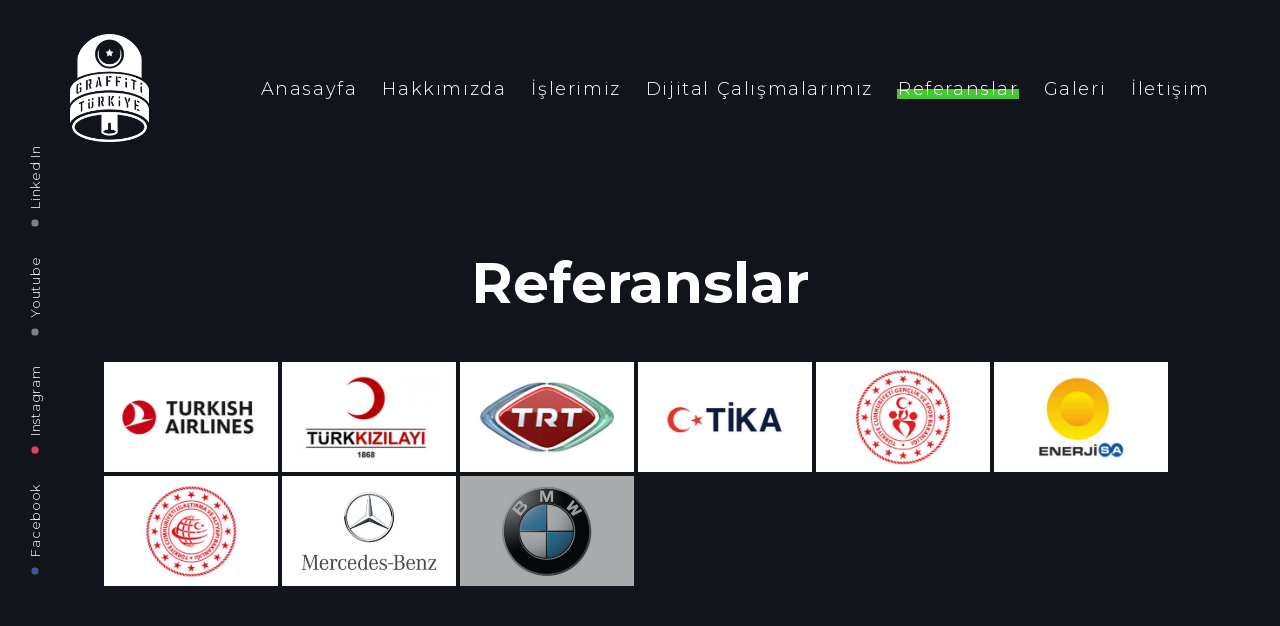

--- FILE ---
content_type: text/html; charset=UTF-8
request_url: https://graffititurkiye.com/referanslar/
body_size: 7830
content:
<!DOCTYPE html>
<html lang="tr">
<head>
    <meta http-equiv="Content-Type" content="text/html; charset=UTF-8">
    <meta name="viewport" content="width=device-width, initial-scale=1, maximum-scale=1">    <meta http-equiv="X-UA-Compatible" content="IE=Edge">
	            	<link rel="shortcut icon" href="https://graffititurkiye.com/wp-content/uploads/2020/06/logo-1.png" type="image/png">
                        	<link rel="apple-touch-icon" href="https://graffititurkiye.com/wp-content/uploads/2020/06/logo-1.png">
                        	<link rel="apple-touch-icon" sizes="72x72" href="https://graffititurkiye.com/wp-content/uploads/2020/06/logo-1.png">
                        	<link rel="apple-touch-icon" sizes="114x114" href="https://graffititurkiye.com/wp-content/uploads/2020/06/logo-1.png">
                <link rel="pingback" href="https://graffititurkiye.com/xmlrpc.php">
    	
	<!-- This site is optimized with the Yoast SEO plugin v14.4.1 - https://yoast.com/wordpress/plugins/seo/ -->
	<title>Referanslar - Graffiti Türkiye</title>
	<meta name="robots" content="index, follow" />
	<meta name="googlebot" content="index, follow, max-snippet:-1, max-image-preview:large, max-video-preview:-1" />
	<meta name="bingbot" content="index, follow, max-snippet:-1, max-image-preview:large, max-video-preview:-1" />
	<link rel="canonical" href="https://graffititurkiye.com/referanslar/" />
	<meta property="og:locale" content="tr_TR" />
	<meta property="og:type" content="article" />
	<meta property="og:title" content="Referanslar - Graffiti Türkiye" />
	<meta property="og:url" content="https://graffititurkiye.com/referanslar/" />
	<meta property="og:site_name" content="Graffiti Türkiye" />
	<meta property="article:modified_time" content="2026-01-14T18:30:42+00:00" />
	<meta name="twitter:card" content="summary_large_image" />
	<script type="application/ld+json" class="yoast-schema-graph">{"@context":"https://schema.org","@graph":[{"@type":"WebSite","@id":"https://graffititurkiye.com/#website","url":"https://graffititurkiye.com/","name":"Graffiti T\u00fcrkiye","description":"","potentialAction":[{"@type":"SearchAction","target":"https://graffititurkiye.com/?s={search_term_string}","query-input":"required name=search_term_string"}],"inLanguage":"tr"},{"@type":"WebPage","@id":"https://graffititurkiye.com/referanslar/#webpage","url":"https://graffititurkiye.com/referanslar/","name":"Referanslar - Graffiti T\u00fcrkiye","isPartOf":{"@id":"https://graffititurkiye.com/#website"},"datePublished":"2020-06-21T23:18:33+00:00","dateModified":"2026-01-14T18:30:42+00:00","inLanguage":"tr","potentialAction":[{"@type":"ReadAction","target":["https://graffititurkiye.com/referanslar/"]}]}]}</script>
	<!-- / Yoast SEO plugin. -->


<link rel='dns-prefetch' href='//fonts.googleapis.com' />
<link rel='dns-prefetch' href='//s.w.org' />
<link rel="alternate" type="application/rss+xml" title="Graffiti Türkiye &raquo; beslemesi" href="https://graffititurkiye.com/feed/" />
<link rel="alternate" type="application/rss+xml" title="Graffiti Türkiye &raquo; yorum beslemesi" href="https://graffititurkiye.com/comments/feed/" />
		<script type="text/javascript">
			window._wpemojiSettings = {"baseUrl":"https:\/\/s.w.org\/images\/core\/emoji\/12.0.0-1\/72x72\/","ext":".png","svgUrl":"https:\/\/s.w.org\/images\/core\/emoji\/12.0.0-1\/svg\/","svgExt":".svg","source":{"concatemoji":"https:\/\/graffititurkiye.com\/wp-includes\/js\/wp-emoji-release.min.js?ver=5.4.18"}};
			/*! This file is auto-generated */
			!function(e,a,t){var n,r,o,i=a.createElement("canvas"),p=i.getContext&&i.getContext("2d");function s(e,t){var a=String.fromCharCode;p.clearRect(0,0,i.width,i.height),p.fillText(a.apply(this,e),0,0);e=i.toDataURL();return p.clearRect(0,0,i.width,i.height),p.fillText(a.apply(this,t),0,0),e===i.toDataURL()}function c(e){var t=a.createElement("script");t.src=e,t.defer=t.type="text/javascript",a.getElementsByTagName("head")[0].appendChild(t)}for(o=Array("flag","emoji"),t.supports={everything:!0,everythingExceptFlag:!0},r=0;r<o.length;r++)t.supports[o[r]]=function(e){if(!p||!p.fillText)return!1;switch(p.textBaseline="top",p.font="600 32px Arial",e){case"flag":return s([127987,65039,8205,9895,65039],[127987,65039,8203,9895,65039])?!1:!s([55356,56826,55356,56819],[55356,56826,8203,55356,56819])&&!s([55356,57332,56128,56423,56128,56418,56128,56421,56128,56430,56128,56423,56128,56447],[55356,57332,8203,56128,56423,8203,56128,56418,8203,56128,56421,8203,56128,56430,8203,56128,56423,8203,56128,56447]);case"emoji":return!s([55357,56424,55356,57342,8205,55358,56605,8205,55357,56424,55356,57340],[55357,56424,55356,57342,8203,55358,56605,8203,55357,56424,55356,57340])}return!1}(o[r]),t.supports.everything=t.supports.everything&&t.supports[o[r]],"flag"!==o[r]&&(t.supports.everythingExceptFlag=t.supports.everythingExceptFlag&&t.supports[o[r]]);t.supports.everythingExceptFlag=t.supports.everythingExceptFlag&&!t.supports.flag,t.DOMReady=!1,t.readyCallback=function(){t.DOMReady=!0},t.supports.everything||(n=function(){t.readyCallback()},a.addEventListener?(a.addEventListener("DOMContentLoaded",n,!1),e.addEventListener("load",n,!1)):(e.attachEvent("onload",n),a.attachEvent("onreadystatechange",function(){"complete"===a.readyState&&t.readyCallback()})),(n=t.source||{}).concatemoji?c(n.concatemoji):n.wpemoji&&n.twemoji&&(c(n.twemoji),c(n.wpemoji)))}(window,document,window._wpemojiSettings);
		</script>
		<style type="text/css">
img.wp-smiley,
img.emoji {
	display: inline !important;
	border: none !important;
	box-shadow: none !important;
	height: 1em !important;
	width: 1em !important;
	margin: 0 .07em !important;
	vertical-align: -0.1em !important;
	background: none !important;
	padding: 0 !important;
}
</style>
	<link rel='stylesheet' id='litespeed-cache-dummy-css'  href='https://graffititurkiye.com/wp-content/plugins/litespeed-cache/assets/css/litespeed-dummy.css?ver=5.4.18' type='text/css' media='all' />
<link rel='stylesheet' id='wp-block-library-css'  href='https://graffititurkiye.com/wp-includes/css/dist/block-library/style.min.css?ver=5.4.18' type='text/css' media='all' />
<link rel='stylesheet' id='contact-form-7-css'  href='https://graffititurkiye.com/wp-content/plugins/contact-form-7/includes/css/styles.css?ver=5.1.9' type='text/css' media='all' />
<link rel='stylesheet' id='gt3_default_style-css'  href='https://graffititurkiye.com/wp-content/themes/graffititurkiye/style.css?ver=5.4.18' type='text/css' media='all' />
<link rel='stylesheet' id='gt3_font_awesome-css'  href='https://graffititurkiye.com/wp-content/themes/graffititurkiye/css/font-awesome.min.css?ver=5.4.18' type='text/css' media='all' />
<link rel='stylesheet' id='gt3_photo_modules-css'  href='https://graffititurkiye.com/wp-content/themes/graffititurkiye/css/photo_modules.css?ver=5.4.18' type='text/css' media='all' />
<link rel='stylesheet' id='gt3_theme-css'  href='https://graffititurkiye.com/wp-content/themes/graffititurkiye/css/theme.css?ver=5.4.18' type='text/css' media='all' />
<link rel='stylesheet' id='gt3_vc_modules-css'  href='https://graffititurkiye.com/wp-content/themes/graffititurkiye/css/vc_modules.css?ver=5.4.18' type='text/css' media='all' />
<link rel='stylesheet' id='gt3_responsive-css'  href='https://graffititurkiye.com/wp-content/themes/graffititurkiye/css/responsive.css?ver=5.4.18' type='text/css' media='all' />
<link rel='stylesheet' id='woo_icon_fonts-css'  href='https://graffititurkiye.com/wp-content/themes/graffititurkiye/fonts/woocommerce-icon-fonts/woo_icon_fonts.css?ver=5.4.18' type='text/css' media='all' />
<link rel='stylesheet' id='gt3_custom-css'  href='https://graffititurkiye.com/?gt3_show_only_css=1&#038;ver=5.4.18' type='text/css' media='all' />
<link rel='stylesheet' id='js_composer_front-css'  href='https://graffititurkiye.com/wp-content/plugins/js_composer/assets/css/js_composer.min.css?ver=6.2.0' type='text/css' media='all' />
<link rel='stylesheet' id='AllFonts-css'  href='//fonts.googleapis.com/css?family=Montserrat%3A300%2C300italic%2C400%2C700%26subset%3Dlatin%2C+latin-ext%7CMontserrat%3A700&#038;ver=5.4.18' type='text/css' media='all' />
<script type='text/javascript' src='https://graffititurkiye.com/wp-includes/js/jquery/jquery.js?ver=1.12.4-wp'></script>
<script type='text/javascript' src='https://graffititurkiye.com/wp-includes/js/jquery/jquery-migrate.min.js?ver=1.4.1'></script>
<script type='text/javascript' src='https://graffititurkiye.com/wp-content/themes/graffititurkiye/js/waypoint.js?ver=5.4.18'></script>
<link rel='https://api.w.org/' href='https://graffititurkiye.com/wp-json/' />
<link rel="EditURI" type="application/rsd+xml" title="RSD" href="https://graffititurkiye.com/xmlrpc.php?rsd" />
<link rel="wlwmanifest" type="application/wlwmanifest+xml" href="https://graffititurkiye.com/wp-includes/wlwmanifest.xml" /> 
<meta name="generator" content="WordPress 5.4.18" />
<link rel='shortlink' href='https://graffititurkiye.com/?p=1027' />
<link rel="alternate" type="application/json+oembed" href="https://graffititurkiye.com/wp-json/oembed/1.0/embed?url=https%3A%2F%2Fgraffititurkiye.com%2Freferanslar%2F" />
<link rel="alternate" type="text/xml+oembed" href="https://graffititurkiye.com/wp-json/oembed/1.0/embed?url=https%3A%2F%2Fgraffititurkiye.com%2Freferanslar%2F&#038;format=xml" />
    <script type="text/javascript">
        var gt3_ajaxurl = "https://graffititurkiye.com/wp-admin/admin-ajax.php";
    </script>
    <meta name="generator" content="Powered by WPBakery Page Builder - drag and drop page builder for WordPress."/>
<noscript><style> .wpb_animate_when_almost_visible { opacity: 1; }</style></noscript></head>
<body class="page-template-default page page-id-1027 wpb-js-composer js-comp-ver-6.2.0 vc_responsive">
	        <header class="main_header">
        	<div class="main_header_inner">
            	<div class="main_header_left_part">
					                        <a href="https://graffititurkiye.com/" class="logo"><img
                                src="https://graffititurkiye.com/wp-content/uploads/2020/06/logo_beyaz.png" alt="logo"
                                width="79"
                                height="19" class="logo_img"></a>
                                            <div class="main_header_socket"></div>
                </div>
                <div class="main_header_right_part">
                	<nav class="main_nav">
						<ul id="menu-menu-1" class="menu"><li id="menu-item-1321" class="menu-item menu-item-type-post_type menu-item-object-page menu-item-home menu-item-1321"><a href="https://graffititurkiye.com/">Anasayfa</a></li>
<li id="menu-item-1323" class="menu-item menu-item-type-post_type menu-item-object-page menu-item-1323"><a href="https://graffititurkiye.com/hakkimizda/">Hakkımızda</a></li>
<li id="menu-item-1325" class="menu-item menu-item-type-post_type menu-item-object-page menu-item-1325"><a href="https://graffititurkiye.com/islerimiz/">İşlerimiz</a></li>
<li id="menu-item-1678" class="menu-item menu-item-type-post_type menu-item-object-page menu-item-1678"><a href="https://graffititurkiye.com/dijital-calismalarimiz/">Dijital Çalışmalarımız</a></li>
<li id="menu-item-1326" class="menu-item menu-item-type-post_type menu-item-object-page current-menu-item page_item page-item-1027 current_page_item menu-item-1326"><a href="https://graffititurkiye.com/referanslar/">Referanslar</a></li>
<li id="menu-item-1322" class="menu-item menu-item-type-post_type menu-item-object-page menu-item-1322"><a href="https://graffititurkiye.com/galeri/">Galeri</a></li>
<li id="menu-item-1324" class="menu-item menu-item-type-post_type menu-item-object-page menu-item-1324"><a href="https://graffititurkiye.com/iletisim/">İletişim</a></li>
</ul>                    </nav>

                                        
                </div>
            </div>
        </header>
                    <header class="mobile_header">
        	<div class="mobile_header_inner">
            	<div class="mobile_header_left_part">
					                        <a href="https://graffititurkiye.com/" class="logo"><img
                                src="https://graffititurkiye.com/wp-content/uploads/2020/06/logo_beyaz.png" alt="logo"
                                width="79"
                                height="19" class="logo_img"></a>
                                        </div>
                <div class="mobile_header_right_part">

                    
                	<a href="javascript:void(0)" class="mobile_menu_toggler">
                        <div class="btn_menu_ico">
                            <span class="btn_menu_line1"></span>
                            <span class="btn_menu_line2"></span>
                            <span class="btn_menu_line3"></span>
                        </div>
                    </a>
                </div>
            </div>
            <div class="mobile_menu_wrapper">
                <nav class="mobile_menu_nav container">
                    <ul id="menu-menu-2" class="menu"><li class="menu-item menu-item-type-post_type menu-item-object-page menu-item-home menu-item-1321"><a href="https://graffititurkiye.com/">Anasayfa</a></li>
<li class="menu-item menu-item-type-post_type menu-item-object-page menu-item-1323"><a href="https://graffititurkiye.com/hakkimizda/">Hakkımızda</a></li>
<li class="menu-item menu-item-type-post_type menu-item-object-page menu-item-1325"><a href="https://graffititurkiye.com/islerimiz/">İşlerimiz</a></li>
<li class="menu-item menu-item-type-post_type menu-item-object-page menu-item-1678"><a href="https://graffititurkiye.com/dijital-calismalarimiz/">Dijital Çalışmalarımız</a></li>
<li class="menu-item menu-item-type-post_type menu-item-object-page current-menu-item page_item page-item-1027 current_page_item menu-item-1326"><a href="https://graffititurkiye.com/referanslar/">Referanslar</a></li>
<li class="menu-item menu-item-type-post_type menu-item-object-page menu-item-1322"><a href="https://graffititurkiye.com/galeri/">Galeri</a></li>
<li class="menu-item menu-item-type-post_type menu-item-object-page menu-item-1324"><a href="https://graffititurkiye.com/iletisim/">İletişim</a></li>
</ul>                </nav>
            </div>
        </header>
            <div class="gt3_left_bar">
    </div>
	<div class="gt3_socials_wrapper">
    	<div class="gt3_socials_inner">
            <ul class="gt3_socials"><li><a class='facebook' target='_blank' href='https://www.facebook.com/graffititurkiye34/' title='Facebook'>Facebook</a></li><li><a class='instagram' target='_blank' href='https://www.instagram.com/graffiti.turkiye/' title='Instagram'>Instagram</a></li><li><a class='youtube' target='_blank' href='https://www.youtube.com/channel/UCxi9Q9hs5s4Qzn0gnBliZAQ' title='Youtube'>Youtube</a></li><li><a class='linkedin' target='_blank' href='https://www.linkedin.com/in/graffiti-t%C3%BCrkiye-5607b51a2' title='Linked In'>Linked In</a></li></ul>        </div>
    </div>
    <div class="gt3_right_bar"></div><div class="site_wrapper fadeOnLoad">
	<div class="main_wrapper">
        <div class="container">
            <div class="content_block row no-sidebar">
				                    <div class="container title_block_wrapper">
                        <div class="page_title_block">
                            <h1 class="title">Referanslar</h1>
							</div>
                        </div>
                    </div>
                                <div class="fl-container ">
                                            <div class="posts-block ">
                            <div class="contentarea">
                                <div class="vc_row wpb_row vc_row-fluid"><div class="wpb_column vc_column_container vc_col-sm-12"><div class="vc_column-inner"><div class="wpb_wrapper">    <div class="grid_gallery_wrapper  personal_preloader grid_3496  " data-uniqid="3496" data-perload="40">
        <div class="grid_gallery personal_preloader masonry_is_on grid_columns6" data-pad="5" data-perload="40" data-overlay="">
        				<div class="grid-item element anim_el anim_el2 loading grid_block2preload">
				<div class="grid_item_inner">
					<a class="swipebox" href="https://graffititurkiye.com/wp-content/uploads/2020/06/m-33.jpg" title="m-33" data-description=""></a>					<img src="https://graffititurkiye.com/wp-content/uploads/2020/06/m-33-800x506.jpg" alt="m-33"  class="grid_gallery_thmb"/>
                    <div class="grid_overlay"></div>
					<div class="img-preloader"></div>
				</div>
			</div><!-- .grid-item -->
					<div class="grid-item element anim_el anim_el2 loading grid_block2preload">
				<div class="grid_item_inner">
					<a class="swipebox" href="https://graffititurkiye.com/wp-content/uploads/2020/06/m-35.jpg" title="m-35" data-description=""></a>					<img src="https://graffititurkiye.com/wp-content/uploads/2020/06/m-35-800x506.jpg" alt="m-35"  class="grid_gallery_thmb"/>
                    <div class="grid_overlay"></div>
					<div class="img-preloader"></div>
				</div>
			</div><!-- .grid-item -->
					<div class="grid-item element anim_el anim_el2 loading grid_block2preload">
				<div class="grid_item_inner">
					<a class="swipebox" href="https://graffititurkiye.com/wp-content/uploads/2020/06/m-17.jpg" title="m-17" data-description=""></a>					<img src="https://graffititurkiye.com/wp-content/uploads/2020/06/m-17-800x506.jpg" alt="m-17"  class="grid_gallery_thmb"/>
                    <div class="grid_overlay"></div>
					<div class="img-preloader"></div>
				</div>
			</div><!-- .grid-item -->
					<div class="grid-item element anim_el anim_el2 loading grid_block2preload">
				<div class="grid_item_inner">
					<a class="swipebox" href="https://graffititurkiye.com/wp-content/uploads/2020/06/m-18.jpg" title="m-18" data-description=""></a>					<img src="https://graffititurkiye.com/wp-content/uploads/2020/06/m-18-800x506.jpg" alt="m-18"  class="grid_gallery_thmb"/>
                    <div class="grid_overlay"></div>
					<div class="img-preloader"></div>
				</div>
			</div><!-- .grid-item -->
					<div class="grid-item element anim_el anim_el2 loading grid_block2preload">
				<div class="grid_item_inner">
					<a class="swipebox" href="https://graffititurkiye.com/wp-content/uploads/2020/06/m-27.jpg" title="m-27" data-description=""></a>					<img src="https://graffititurkiye.com/wp-content/uploads/2020/06/m-27-800x506.jpg" alt="m-27"  class="grid_gallery_thmb"/>
                    <div class="grid_overlay"></div>
					<div class="img-preloader"></div>
				</div>
			</div><!-- .grid-item -->
					<div class="grid-item element anim_el anim_el2 loading grid_block2preload">
				<div class="grid_item_inner">
					<a class="swipebox" href="https://graffititurkiye.com/wp-content/uploads/2020/06/m-29.jpg" title="m-29" data-description=""></a>					<img src="https://graffititurkiye.com/wp-content/uploads/2020/06/m-29-800x506.jpg" alt="m-29"  class="grid_gallery_thmb"/>
                    <div class="grid_overlay"></div>
					<div class="img-preloader"></div>
				</div>
			</div><!-- .grid-item -->
					<div class="grid-item element anim_el anim_el2 loading grid_block2preload">
				<div class="grid_item_inner">
					<a class="swipebox" href="https://graffititurkiye.com/wp-content/uploads/2020/06/m-06.jpg" title="m-06" data-description=""></a>					<img src="https://graffititurkiye.com/wp-content/uploads/2020/06/m-06-800x506.jpg" alt="m-06"  class="grid_gallery_thmb"/>
                    <div class="grid_overlay"></div>
					<div class="img-preloader"></div>
				</div>
			</div><!-- .grid-item -->
					<div class="grid-item element anim_el anim_el2 loading grid_block2preload">
				<div class="grid_item_inner">
					<a class="swipebox" href="https://graffititurkiye.com/wp-content/uploads/2020/06/m-28.jpg" title="m-28" data-description=""></a>					<img src="https://graffititurkiye.com/wp-content/uploads/2020/06/m-28-800x506.jpg" alt="m-28"  class="grid_gallery_thmb"/>
                    <div class="grid_overlay"></div>
					<div class="img-preloader"></div>
				</div>
			</div><!-- .grid-item -->
					<div class="grid-item element anim_el anim_el2 loading grid_block2preload">
				<div class="grid_item_inner">
					<a class="swipebox" href="https://graffititurkiye.com/wp-content/uploads/2020/06/m-23.jpg" title="m-23" data-description=""></a>					<img src="https://graffititurkiye.com/wp-content/uploads/2020/06/m-23-800x506.jpg" alt="m-23"  class="grid_gallery_thmb"/>
                    <div class="grid_overlay"></div>
					<div class="img-preloader"></div>
				</div>
			</div><!-- .grid-item -->
					<div class="grid-item element anim_el anim_el2 loading grid_block2preload">
				<div class="grid_item_inner">
					<a class="swipebox" href="https://graffititurkiye.com/wp-content/uploads/2020/06/m-22.jpg" title="m-22" data-description=""></a>					<img src="https://graffititurkiye.com/wp-content/uploads/2020/06/m-22-800x506.jpg" alt="m-22"  class="grid_gallery_thmb"/>
                    <div class="grid_overlay"></div>
					<div class="img-preloader"></div>
				</div>
			</div><!-- .grid-item -->
					<div class="grid-item element anim_el anim_el2 loading grid_block2preload">
				<div class="grid_item_inner">
					<a class="swipebox" href="https://graffititurkiye.com/wp-content/uploads/2020/06/m-36.jpg" title="m-36" data-description=""></a>					<img src="https://graffititurkiye.com/wp-content/uploads/2020/06/m-36-800x506.jpg" alt="m-36"  class="grid_gallery_thmb"/>
                    <div class="grid_overlay"></div>
					<div class="img-preloader"></div>
				</div>
			</div><!-- .grid-item -->
					<div class="grid-item element anim_el anim_el2 loading grid_block2preload">
				<div class="grid_item_inner">
					<a class="swipebox" href="https://graffititurkiye.com/wp-content/uploads/2020/06/m-31.jpg" title="m-31" data-description=""></a>					<img src="https://graffititurkiye.com/wp-content/uploads/2020/06/m-31-800x506.jpg" alt="m-31"  class="grid_gallery_thmb"/>
                    <div class="grid_overlay"></div>
					<div class="img-preloader"></div>
				</div>
			</div><!-- .grid-item -->
					<div class="grid-item element anim_el anim_el2 loading grid_block2preload">
				<div class="grid_item_inner">
					<a class="swipebox" href="https://graffititurkiye.com/wp-content/uploads/2020/06/m-37.jpg" title="m-37" data-description=""></a>					<img src="https://graffititurkiye.com/wp-content/uploads/2020/06/m-37-800x506.jpg" alt="m-37"  class="grid_gallery_thmb"/>
                    <div class="grid_overlay"></div>
					<div class="img-preloader"></div>
				</div>
			</div><!-- .grid-item -->
					<div class="grid-item element anim_el anim_el2 loading grid_block2preload">
				<div class="grid_item_inner">
					<a class="swipebox" href="https://graffititurkiye.com/wp-content/uploads/2020/06/m-12.jpg" title="m-12" data-description=""></a>					<img src="https://graffititurkiye.com/wp-content/uploads/2020/06/m-12-800x506.jpg" alt="m-12"  class="grid_gallery_thmb"/>
                    <div class="grid_overlay"></div>
					<div class="img-preloader"></div>
				</div>
			</div><!-- .grid-item -->
					<div class="grid-item element anim_el anim_el2 loading grid_block2preload">
				<div class="grid_item_inner">
					<a class="swipebox" href="https://graffititurkiye.com/wp-content/uploads/2020/06/m-20.jpg" title="m-20" data-description=""></a>					<img src="https://graffititurkiye.com/wp-content/uploads/2020/06/m-20-800x506.jpg" alt="m-20"  class="grid_gallery_thmb"/>
                    <div class="grid_overlay"></div>
					<div class="img-preloader"></div>
				</div>
			</div><!-- .grid-item -->
					<div class="grid-item element anim_el anim_el2 loading grid_block2preload">
				<div class="grid_item_inner">
					<a class="swipebox" href="https://graffititurkiye.com/wp-content/uploads/2020/06/m-10.jpg" title="m-10" data-description=""></a>					<img src="https://graffititurkiye.com/wp-content/uploads/2020/06/m-10-800x506.jpg" alt="m-10"  class="grid_gallery_thmb"/>
                    <div class="grid_overlay"></div>
					<div class="img-preloader"></div>
				</div>
			</div><!-- .grid-item -->
					<div class="grid-item element anim_el anim_el2 loading grid_block2preload">
				<div class="grid_item_inner">
					<a class="swipebox" href="https://graffititurkiye.com/wp-content/uploads/2020/06/m-07.jpg" title="m-07" data-description=""></a>					<img src="https://graffititurkiye.com/wp-content/uploads/2020/06/m-07-800x506.jpg" alt="m-07"  class="grid_gallery_thmb"/>
                    <div class="grid_overlay"></div>
					<div class="img-preloader"></div>
				</div>
			</div><!-- .grid-item -->
					<div class="grid-item element anim_el anim_el2 loading grid_block2preload">
				<div class="grid_item_inner">
					<a class="swipebox" href="https://graffititurkiye.com/wp-content/uploads/2020/06/m-16.jpg" title="m-16" data-description=""></a>					<img src="https://graffititurkiye.com/wp-content/uploads/2020/06/m-16-800x506.jpg" alt="m-16"  class="grid_gallery_thmb"/>
                    <div class="grid_overlay"></div>
					<div class="img-preloader"></div>
				</div>
			</div><!-- .grid-item -->
					<div class="grid-item element anim_el anim_el2 loading grid_block2preload">
				<div class="grid_item_inner">
					<a class="swipebox" href="https://graffititurkiye.com/wp-content/uploads/2020/06/m-14.jpg" title="m-14" data-description=""></a>					<img src="https://graffititurkiye.com/wp-content/uploads/2020/06/m-14-800x506.jpg" alt="m-14"  class="grid_gallery_thmb"/>
                    <div class="grid_overlay"></div>
					<div class="img-preloader"></div>
				</div>
			</div><!-- .grid-item -->
					<div class="grid-item element anim_el anim_el2 loading grid_block2preload">
				<div class="grid_item_inner">
					<a class="swipebox" href="https://graffititurkiye.com/wp-content/uploads/2020/06/m-26.jpg" title="m-26" data-description=""></a>					<img src="https://graffititurkiye.com/wp-content/uploads/2020/06/m-26-800x506.jpg" alt="m-26"  class="grid_gallery_thmb"/>
                    <div class="grid_overlay"></div>
					<div class="img-preloader"></div>
				</div>
			</div><!-- .grid-item -->
					<div class="grid-item element anim_el anim_el2 loading grid_block2preload">
				<div class="grid_item_inner">
					<a class="swipebox" href="https://graffititurkiye.com/wp-content/uploads/2020/06/m-25.jpg" title="m-25" data-description=""></a>					<img src="https://graffititurkiye.com/wp-content/uploads/2020/06/m-25-800x506.jpg" alt="m-25"  class="grid_gallery_thmb"/>
                    <div class="grid_overlay"></div>
					<div class="img-preloader"></div>
				</div>
			</div><!-- .grid-item -->
					<div class="grid-item element anim_el anim_el2 loading grid_block2preload">
				<div class="grid_item_inner">
					<a class="swipebox" href="https://graffititurkiye.com/wp-content/uploads/2020/06/m-21.jpg" title="m-21" data-description=""></a>					<img src="https://graffititurkiye.com/wp-content/uploads/2020/06/m-21-800x506.jpg" alt="m-21"  class="grid_gallery_thmb"/>
                    <div class="grid_overlay"></div>
					<div class="img-preloader"></div>
				</div>
			</div><!-- .grid-item -->
					<div class="grid-item element anim_el anim_el2 loading grid_block2preload">
				<div class="grid_item_inner">
					<a class="swipebox" href="https://graffititurkiye.com/wp-content/uploads/2020/06/m-19.jpg" title="m-19" data-description=""></a>					<img src="https://graffititurkiye.com/wp-content/uploads/2020/06/m-19-800x506.jpg" alt="m-19"  class="grid_gallery_thmb"/>
                    <div class="grid_overlay"></div>
					<div class="img-preloader"></div>
				</div>
			</div><!-- .grid-item -->
					<div class="grid-item element anim_el anim_el2 loading grid_block2preload">
				<div class="grid_item_inner">
					<a class="swipebox" href="https://graffititurkiye.com/wp-content/uploads/2020/06/m-08.jpg" title="m-08" data-description=""></a>					<img src="https://graffititurkiye.com/wp-content/uploads/2020/06/m-08-800x506.jpg" alt="m-08"  class="grid_gallery_thmb"/>
                    <div class="grid_overlay"></div>
					<div class="img-preloader"></div>
				</div>
			</div><!-- .grid-item -->
					<div class="grid-item element anim_el anim_el2 loading grid_block2preload">
				<div class="grid_item_inner">
					<a class="swipebox" href="https://graffititurkiye.com/wp-content/uploads/2020/06/m-30.jpg" title="m-30" data-description=""></a>					<img src="https://graffititurkiye.com/wp-content/uploads/2020/06/m-30-800x506.jpg" alt="m-30"  class="grid_gallery_thmb"/>
                    <div class="grid_overlay"></div>
					<div class="img-preloader"></div>
				</div>
			</div><!-- .grid-item -->
					<div class="grid-item element anim_el anim_el2 loading grid_block2preload">
				<div class="grid_item_inner">
					<a class="swipebox" href="https://graffititurkiye.com/wp-content/uploads/2020/06/m-03.jpg" title="m-03" data-description=""></a>					<img src="https://graffititurkiye.com/wp-content/uploads/2020/06/m-03-800x506.jpg" alt="m-03"  class="grid_gallery_thmb"/>
                    <div class="grid_overlay"></div>
					<div class="img-preloader"></div>
				</div>
			</div><!-- .grid-item -->
					<div class="grid-item element anim_el anim_el2 loading grid_block2preload">
				<div class="grid_item_inner">
					<a class="swipebox" href="https://graffititurkiye.com/wp-content/uploads/2020/06/m-04.jpg" title="m-04" data-description=""></a>					<img src="https://graffititurkiye.com/wp-content/uploads/2020/06/m-04-800x506.jpg" alt="m-04"  class="grid_gallery_thmb"/>
                    <div class="grid_overlay"></div>
					<div class="img-preloader"></div>
				</div>
			</div><!-- .grid-item -->
					<div class="grid-item element anim_el anim_el2 loading grid_block2preload">
				<div class="grid_item_inner">
					<a class="swipebox" href="https://graffititurkiye.com/wp-content/uploads/2020/06/m-05.jpg" title="m-05" data-description=""></a>					<img src="https://graffititurkiye.com/wp-content/uploads/2020/06/m-05-800x506.jpg" alt="m-05"  class="grid_gallery_thmb"/>
                    <div class="grid_overlay"></div>
					<div class="img-preloader"></div>
				</div>
			</div><!-- .grid-item -->
					<div class="grid-item element anim_el anim_el2 loading grid_block2preload">
				<div class="grid_item_inner">
					<a class="swipebox" href="https://graffititurkiye.com/wp-content/uploads/2020/06/m-13.jpg" title="m-13" data-description=""></a>					<img src="https://graffititurkiye.com/wp-content/uploads/2020/06/m-13-800x506.jpg" alt="m-13"  class="grid_gallery_thmb"/>
                    <div class="grid_overlay"></div>
					<div class="img-preloader"></div>
				</div>
			</div><!-- .grid-item -->
					<div class="grid-item element anim_el anim_el2 loading grid_block2preload">
				<div class="grid_item_inner">
					<a class="swipebox" href="https://graffititurkiye.com/wp-content/uploads/2020/06/m-02.jpg" title="m-02" data-description=""></a>					<img src="https://graffititurkiye.com/wp-content/uploads/2020/06/m-02-800x506.jpg" alt="m-02"  class="grid_gallery_thmb"/>
                    <div class="grid_overlay"></div>
					<div class="img-preloader"></div>
				</div>
			</div><!-- .grid-item -->
					<div class="grid-item element anim_el anim_el2 loading grid_block2preload">
				<div class="grid_item_inner">
					<a class="swipebox" href="https://graffititurkiye.com/wp-content/uploads/2020/06/m-11.jpg" title="m-11" data-description=""></a>					<img src="https://graffititurkiye.com/wp-content/uploads/2020/06/m-11-800x506.jpg" alt="m-11"  class="grid_gallery_thmb"/>
                    <div class="grid_overlay"></div>
					<div class="img-preloader"></div>
				</div>
			</div><!-- .grid-item -->
					<div class="grid-item element anim_el anim_el2 loading grid_block2preload">
				<div class="grid_item_inner">
					<a class="swipebox" href="https://graffititurkiye.com/wp-content/uploads/2020/06/m-15.jpg" title="m-15" data-description=""></a>					<img src="https://graffititurkiye.com/wp-content/uploads/2020/06/m-15-800x506.jpg" alt="m-15"  class="grid_gallery_thmb"/>
                    <div class="grid_overlay"></div>
					<div class="img-preloader"></div>
				</div>
			</div><!-- .grid-item -->
					<div class="grid-item element anim_el anim_el2 loading grid_block2preload">
				<div class="grid_item_inner">
					<a class="swipebox" href="https://graffititurkiye.com/wp-content/uploads/2020/06/m-24.jpg" title="m-24" data-description=""></a>					<img src="https://graffititurkiye.com/wp-content/uploads/2020/06/m-24-800x506.jpg" alt="m-24"  class="grid_gallery_thmb"/>
                    <div class="grid_overlay"></div>
					<div class="img-preloader"></div>
				</div>
			</div><!-- .grid-item -->
					<div class="grid-item element anim_el anim_el2 loading grid_block2preload">
				<div class="grid_item_inner">
					<a class="swipebox" href="https://graffititurkiye.com/wp-content/uploads/2020/06/m-32.jpg" title="m-32" data-description=""></a>					<img src="https://graffititurkiye.com/wp-content/uploads/2020/06/m-32-800x506.jpg" alt="m-32"  class="grid_gallery_thmb"/>
                    <div class="grid_overlay"></div>
					<div class="img-preloader"></div>
				</div>
			</div><!-- .grid-item -->
					<div class="grid-item element anim_el anim_el2 loading grid_block2preload">
				<div class="grid_item_inner">
					<a class="swipebox" href="https://graffititurkiye.com/wp-content/uploads/2020/06/m-34.jpg" title="m-34" data-description=""></a>					<img src="https://graffititurkiye.com/wp-content/uploads/2020/06/m-34-800x506.jpg" alt="m-34"  class="grid_gallery_thmb"/>
                    <div class="grid_overlay"></div>
					<div class="img-preloader"></div>
				</div>
			</div><!-- .grid-item -->
					<div class="grid-item element anim_el anim_el2 loading grid_block2preload">
				<div class="grid_item_inner">
					<a class="swipebox" href="https://graffititurkiye.com/wp-content/uploads/2020/06/m-01.jpg" title="m-01" data-description=""></a>					<img src="https://graffititurkiye.com/wp-content/uploads/2020/06/m-01-800x506.jpg" alt="m-01"  class="grid_gallery_thmb"/>
                    <div class="grid_overlay"></div>
					<div class="img-preloader"></div>
				</div>
			</div><!-- .grid-item -->
					<div class="grid-item element anim_el anim_el2 loading grid_block2preload">
				<div class="grid_item_inner">
					<a class="swipebox" href="https://graffititurkiye.com/wp-content/uploads/2020/06/m-09.jpg" title="m-09" data-description=""></a>					<img src="https://graffititurkiye.com/wp-content/uploads/2020/06/m-09-800x506.jpg" alt="m-09"  class="grid_gallery_thmb"/>
                    <div class="grid_overlay"></div>
					<div class="img-preloader"></div>
				</div>
			</div><!-- .grid-item -->
					<div class="grid-item element anim_el anim_el2 loading grid_block2preload">
				<div class="grid_item_inner">
					<a class="swipebox" href="https://graffititurkiye.com/wp-content/uploads/2024/10/aakdsjgnajskgnkjnl.png" title="aakdsjgnajskgnkjnl" data-description=""></a>					<img src="https://graffititurkiye.com/wp-content/uploads/2024/10/aakdsjgnajskgnkjnl-800x478.png" alt="aakdsjgnajskgnkjnl"  class="grid_gallery_thmb"/>
                    <div class="grid_overlay"></div>
					<div class="img-preloader"></div>
				</div>
			</div><!-- .grid-item -->
					<div class="grid-item element anim_el anim_el2 loading grid_block2preload">
				<div class="grid_item_inner">
					<a class="swipebox" href="https://graffititurkiye.com/wp-content/uploads/2024/10/abjklsdgkjlfjakn.png" title="abjklsdgkjlfjakn" data-description=""></a>					<img src="https://graffititurkiye.com/wp-content/uploads/2024/10/abjklsdgkjlfjakn-800x478.png" alt="abjklsdgkjlfjakn"  class="grid_gallery_thmb"/>
                    <div class="grid_overlay"></div>
					<div class="img-preloader"></div>
				</div>
			</div><!-- .grid-item -->
					<div class="grid-item element anim_el anim_el2 loading grid_block2preload">
				<div class="grid_item_inner">
					<a class="swipebox" href="https://graffititurkiye.com/wp-content/uploads/2024/10/adssnlnhjvadklmklrjgn.png" title="adssnlnhjvadklmklrjgn" data-description=""></a>					<img src="https://graffititurkiye.com/wp-content/uploads/2024/10/adssnlnhjvadklmklrjgn-800x478.png" alt="adssnlnhjvadklmklrjgn"  class="grid_gallery_thmb"/>
                    <div class="grid_overlay"></div>
					<div class="img-preloader"></div>
				</div>
			</div><!-- .grid-item -->
				</div><!-- .grid_gallery -->
	        <script>
			if (typeof grid_gal_array == "undefined") {
				var grid_gal_array = [];
			}
			if (typeof packery_gal_array == "undefined") {
				var packery_gal_array = [];
			}
			var packery_item = {},
				already_showed = 0;
			if (jQuery('.grid_gallery').size() > 0) {
				var grid_container = jQuery('.grid_gallery'),
					grid_container_wrapper = jQuery('.grid_gallery_wrapper');

				grid_gal_array['grid_3496'] = {};
				grid_gal_array['grid_3496'].id = '3496';
				grid_gal_array['grid_3496'].showed = 0;
				grid_gal_array['grid_3496'].items = [];
								packery_item = {};
				packery_item.slide_type = "image";
								packery_item.img = "https://graffititurkiye.com/wp-content/uploads/2024/10/ajkdshaşslkjhalsşkjghkşlas.png";
				packery_item.thmb = "https://graffititurkiye.com/wp-content/uploads/2024/10/ajkdshaşslkjhalsşkjghkşlas-800x478.png";
				packery_item.title = "ajkdshaşslkjhalsşkjghkşlas";
				packery_item.caption = "";
				packery_item.counter = "0";
				grid_gal_array['grid_3496'].items.push(packery_item);
							packery_item = {};
				packery_item.slide_type = "image";
								packery_item.img = "https://graffititurkiye.com/wp-content/uploads/2024/10/aksldşjhlkasjşlhkdj.png";
				packery_item.thmb = "https://graffititurkiye.com/wp-content/uploads/2024/10/aksldşjhlkasjşlhkdj-800x478.png";
				packery_item.title = "aksldşjhlkasjşlhkdj";
				packery_item.caption = "";
				packery_item.counter = "0";
				grid_gal_array['grid_3496'].items.push(packery_item);
							packery_item = {};
				packery_item.slide_type = "image";
								packery_item.img = "https://graffititurkiye.com/wp-content/uploads/2024/10/asdfasdgasdg.png";
				packery_item.thmb = "https://graffititurkiye.com/wp-content/uploads/2024/10/asdfasdgasdg-800x478.png";
				packery_item.title = "asdfasdgasdg";
				packery_item.caption = "";
				packery_item.counter = "0";
				grid_gal_array['grid_3496'].items.push(packery_item);
							packery_item = {};
				packery_item.slide_type = "image";
								packery_item.img = "https://graffititurkiye.com/wp-content/uploads/2024/10/asdfasfasf.png";
				packery_item.thmb = "https://graffititurkiye.com/wp-content/uploads/2024/10/asdfasfasf-800x478.png";
				packery_item.title = "asdfasfasf";
				packery_item.caption = "";
				packery_item.counter = "0";
				grid_gal_array['grid_3496'].items.push(packery_item);
							packery_item = {};
				packery_item.slide_type = "image";
								packery_item.img = "https://graffititurkiye.com/wp-content/uploads/2024/10/asgasdg.png";
				packery_item.thmb = "https://graffititurkiye.com/wp-content/uploads/2024/10/asgasdg-800x478.png";
				packery_item.title = "asgasdg";
				packery_item.caption = "";
				packery_item.counter = "0";
				grid_gal_array['grid_3496'].items.push(packery_item);
							packery_item = {};
				packery_item.slide_type = "image";
								packery_item.img = "https://graffititurkiye.com/wp-content/uploads/2024/10/ASİLFKASDG.png";
				packery_item.thmb = "https://graffititurkiye.com/wp-content/uploads/2024/10/ASİLFKASDG-800x478.png";
				packery_item.title = "ASİLFKASDG";
				packery_item.caption = "";
				packery_item.counter = "0";
				grid_gal_array['grid_3496'].items.push(packery_item);
							packery_item = {};
				packery_item.slide_type = "image";
								packery_item.img = "https://graffititurkiye.com/wp-content/uploads/2024/10/aşsdkgasjglkasjdgl.png";
				packery_item.thmb = "https://graffititurkiye.com/wp-content/uploads/2024/10/aşsdkgasjglkasjdgl-800x478.png";
				packery_item.title = "aşsdkgasjglkasjdgl";
				packery_item.caption = "";
				packery_item.counter = "0";
				grid_gal_array['grid_3496'].items.push(packery_item);
							packery_item = {};
				packery_item.slide_type = "image";
								packery_item.img = "https://graffititurkiye.com/wp-content/uploads/2024/10/dod.png";
				packery_item.thmb = "https://graffititurkiye.com/wp-content/uploads/2024/10/dod-800x478.png";
				packery_item.title = "dod";
				packery_item.caption = "";
				packery_item.counter = "0";
				grid_gal_array['grid_3496'].items.push(packery_item);
							packery_item = {};
				packery_item.slide_type = "image";
								packery_item.img = "https://graffititurkiye.com/wp-content/uploads/2024/10/moze.png";
				packery_item.thmb = "https://graffititurkiye.com/wp-content/uploads/2024/10/moze-800x478.png";
				packery_item.title = "moze";
				packery_item.caption = "";
				packery_item.counter = "0";
				grid_gal_array['grid_3496'].items.push(packery_item);
							packery_item = {};
				packery_item.slide_type = "image";
								packery_item.img = "https://graffititurkiye.com/wp-content/uploads/2024/10/sdgashdasdhafds.png";
				packery_item.thmb = "https://graffititurkiye.com/wp-content/uploads/2024/10/sdgashdasdhafds-800x478.png";
				packery_item.title = "sdgashdasdhafds";
				packery_item.caption = "";
				packery_item.counter = "0";
				grid_gal_array['grid_3496'].items.push(packery_item);
							packery_item = {};
				packery_item.slide_type = "image";
								packery_item.img = "https://graffititurkiye.com/wp-content/uploads/2024/10/sdkjlşgjsdfkhjslkdh.png";
				packery_item.thmb = "https://graffititurkiye.com/wp-content/uploads/2024/10/sdkjlşgjsdfkhjslkdh-800x478.png";
				packery_item.title = "sdkjlşgjsdfkhjslkdh";
				packery_item.caption = "";
				packery_item.counter = "0";
				grid_gal_array['grid_3496'].items.push(packery_item);
							packery_item = {};
				packery_item.slide_type = "image";
								packery_item.img = "https://graffititurkiye.com/wp-content/uploads/2024/10/snjhsdhjsdhfklj.png";
				packery_item.thmb = "https://graffititurkiye.com/wp-content/uploads/2024/10/snjhsdhjsdhfklj-800x478.png";
				packery_item.title = "snjhsdhjsdhfklj";
				packery_item.caption = "";
				packery_item.counter = "0";
				grid_gal_array['grid_3496'].items.push(packery_item);
						}
			if (jQuery('.packery_gallery').size() > 0) {
				var packery_container = jQuery('.packery_gallery'),
					packery_container_wrapper = jQuery('.packery_gallery_wrapper');

				packery_gal_array['packery_3496'] = {};
				packery_gal_array['packery_3496'].id = '3496';
				packery_gal_array['packery_3496'].showed = 0;
				packery_gal_array['packery_3496'].items = [];
								packery_item = {};
				packery_item.slide_type = "image";
								packery_item.img = "https://graffititurkiye.com/wp-content/uploads/2024/10/ajkdshaşslkjhalsşkjghkşlas.png";
				packery_item.thmb = "https://graffititurkiye.com/wp-content/uploads/2024/10/ajkdshaşslkjhalsşkjghkşlas-800x478.png";
				packery_item.title = "ajkdshaşslkjhalsşkjghkşlas";
				packery_item.caption = "";
				packery_item.counter = "0";
				packery_gal_array['packery_3496'].items.push(packery_item);
							packery_item = {};
				packery_item.slide_type = "image";
								packery_item.img = "https://graffititurkiye.com/wp-content/uploads/2024/10/aksldşjhlkasjşlhkdj.png";
				packery_item.thmb = "https://graffititurkiye.com/wp-content/uploads/2024/10/aksldşjhlkasjşlhkdj-800x478.png";
				packery_item.title = "aksldşjhlkasjşlhkdj";
				packery_item.caption = "";
				packery_item.counter = "0";
				packery_gal_array['packery_3496'].items.push(packery_item);
							packery_item = {};
				packery_item.slide_type = "image";
								packery_item.img = "https://graffititurkiye.com/wp-content/uploads/2024/10/asdfasdgasdg.png";
				packery_item.thmb = "https://graffititurkiye.com/wp-content/uploads/2024/10/asdfasdgasdg-800x478.png";
				packery_item.title = "asdfasdgasdg";
				packery_item.caption = "";
				packery_item.counter = "0";
				packery_gal_array['packery_3496'].items.push(packery_item);
							packery_item = {};
				packery_item.slide_type = "image";
								packery_item.img = "https://graffititurkiye.com/wp-content/uploads/2024/10/asdfasfasf.png";
				packery_item.thmb = "https://graffititurkiye.com/wp-content/uploads/2024/10/asdfasfasf-800x478.png";
				packery_item.title = "asdfasfasf";
				packery_item.caption = "";
				packery_item.counter = "0";
				packery_gal_array['packery_3496'].items.push(packery_item);
							packery_item = {};
				packery_item.slide_type = "image";
								packery_item.img = "https://graffititurkiye.com/wp-content/uploads/2024/10/asgasdg.png";
				packery_item.thmb = "https://graffititurkiye.com/wp-content/uploads/2024/10/asgasdg-800x478.png";
				packery_item.title = "asgasdg";
				packery_item.caption = "";
				packery_item.counter = "0";
				packery_gal_array['packery_3496'].items.push(packery_item);
							packery_item = {};
				packery_item.slide_type = "image";
								packery_item.img = "https://graffititurkiye.com/wp-content/uploads/2024/10/ASİLFKASDG.png";
				packery_item.thmb = "https://graffititurkiye.com/wp-content/uploads/2024/10/ASİLFKASDG-800x478.png";
				packery_item.title = "ASİLFKASDG";
				packery_item.caption = "";
				packery_item.counter = "0";
				packery_gal_array['packery_3496'].items.push(packery_item);
							packery_item = {};
				packery_item.slide_type = "image";
								packery_item.img = "https://graffititurkiye.com/wp-content/uploads/2024/10/aşsdkgasjglkasjdgl.png";
				packery_item.thmb = "https://graffititurkiye.com/wp-content/uploads/2024/10/aşsdkgasjglkasjdgl-800x478.png";
				packery_item.title = "aşsdkgasjglkasjdgl";
				packery_item.caption = "";
				packery_item.counter = "0";
				packery_gal_array['packery_3496'].items.push(packery_item);
							packery_item = {};
				packery_item.slide_type = "image";
								packery_item.img = "https://graffititurkiye.com/wp-content/uploads/2024/10/dod.png";
				packery_item.thmb = "https://graffititurkiye.com/wp-content/uploads/2024/10/dod-800x478.png";
				packery_item.title = "dod";
				packery_item.caption = "";
				packery_item.counter = "0";
				packery_gal_array['packery_3496'].items.push(packery_item);
							packery_item = {};
				packery_item.slide_type = "image";
								packery_item.img = "https://graffititurkiye.com/wp-content/uploads/2024/10/moze.png";
				packery_item.thmb = "https://graffititurkiye.com/wp-content/uploads/2024/10/moze-800x478.png";
				packery_item.title = "moze";
				packery_item.caption = "";
				packery_item.counter = "0";
				packery_gal_array['packery_3496'].items.push(packery_item);
							packery_item = {};
				packery_item.slide_type = "image";
								packery_item.img = "https://graffititurkiye.com/wp-content/uploads/2024/10/sdgashdasdhafds.png";
				packery_item.thmb = "https://graffititurkiye.com/wp-content/uploads/2024/10/sdgashdasdhafds-800x478.png";
				packery_item.title = "sdgashdasdhafds";
				packery_item.caption = "";
				packery_item.counter = "0";
				packery_gal_array['packery_3496'].items.push(packery_item);
							packery_item = {};
				packery_item.slide_type = "image";
								packery_item.img = "https://graffititurkiye.com/wp-content/uploads/2024/10/sdkjlşgjsdfkhjslkdh.png";
				packery_item.thmb = "https://graffititurkiye.com/wp-content/uploads/2024/10/sdkjlşgjsdfkhjslkdh-800x478.png";
				packery_item.title = "sdkjlşgjsdfkhjslkdh";
				packery_item.caption = "";
				packery_item.counter = "0";
				packery_gal_array['packery_3496'].items.push(packery_item);
							packery_item = {};
				packery_item.slide_type = "image";
								packery_item.img = "https://graffititurkiye.com/wp-content/uploads/2024/10/snjhsdhjsdhfklj.png";
				packery_item.thmb = "https://graffititurkiye.com/wp-content/uploads/2024/10/snjhsdhjsdhfklj-800x478.png";
				packery_item.title = "snjhsdhjsdhfklj";
				packery_item.caption = "";
				packery_item.counter = "0";
				packery_gal_array['packery_3496'].items.push(packery_item);
						}

		</script>
        <div class="gt3_grid_module_button"><a class="grid_load_more gt3_soho_button" href="javascript:void(0)"><span>Daha Fazla</span></a></div>	</div><!-- .grid_gallery_wrapper -->
    </div></div></div></div>
                                <div class="clea_r"></div>
                            </div>
                        </div>
                                                            </div>
                                <div class="clear"></div>
            </div>
        </div>
	</div>
</div>
<div class="prefooter_shortcode_area "></div>
    <div class="footer_area fadeOnLoad">
        <div class="container">
            <div class="footer_widgets_wrapper">
            	<div class="vc_row vc_row-fluid">
	                <div class="vc_column_container vc_col-sm-3"><div class="vc_column-inner sidepanel widget_copyright">
			<div class="copyright">
				<img class="copyright_image" src="https://graffititurkiye.com/wp-content/uploads/2020/06/logo_beyaz.png" alt=""/>
				<div class="copyright_text">
					Graffiti Türkiye © 2020 
				</div>
			</div>
		</div></div><div class="vc_column_container vc_col-sm-3"><div class="vc_column-inner sidepanel widget_text"><h4 class="widget_title">Bize Ulaşın</h4>			<div class="textwidget"><p style="
    padding-right: 20px;
">Proje talepleriniz için ister telefon, ister e-mail, isterseniz de iletişim formu üzerinden bizimle iletişime geçebilirsiniz.</p>
</div>
		</div></div><div class="vc_column_container vc_col-sm-3"><div class="vc_column-inner sidepanel widget_text"><h4 class="widget_title">İletişim</h4>			<div class="textwidget"><p>
<strong>Telefon:</strong> +90 (532) 176 6608<br />
<strong>Email:</strong> <a href="mailto:info@graffititurkiye.com">info@graffititurkiye.com</a></p>
</div>
		</div></div><div class="vc_column_container vc_col-sm-3"><div class="vc_column-inner sidepanel widget_text"><h4 class="widget_title">Sosyal Medyada Takip Edin</h4>			<div class="textwidget"><p>
<a class="widget_social widget_social_facebook" href="https://www.facebook.com/graffititurkiye34/">Facebook</a><br />
<a class="widget_social widget_social_instagram" href="https://www.instagram.com/graffiti.turkiye/">Instagram</a><br />
<a class="widget_social widget_social_linkedin" href="https://www.linkedin.com/in/graffiti-t%C3%BCrkiye-5607b51a2">Linkedin</a><br />
<a class="widget_social widget_social_pinterest" href="https://www.youtube.com/channel/UCxi9Q9hs5s4Qzn0gnBliZAQ">YouTube</a></p>
</div>
		</div></div>                </div>
            </div>
        </div>
    </div>
    <a href="javascript:void(0)" class="back2top"></a>
    <script type="text/html" id="wpb-modifications"></script><script type='text/javascript'>
/* <![CDATA[ */
var wpcf7 = {"apiSettings":{"root":"https:\/\/graffititurkiye.com\/wp-json\/contact-form-7\/v1","namespace":"contact-form-7\/v1"},"cached":"1"};
/* ]]> */
</script>
<script type='text/javascript' src='https://graffititurkiye.com/wp-content/plugins/contact-form-7/includes/js/scripts.js?ver=5.1.9'></script>
<script type='text/javascript' src='https://graffititurkiye.com/wp-content/themes/graffititurkiye/js/jquery.swipebox.js?ver=5.4.18'></script>
<script type='text/javascript' src='https://graffititurkiye.com/wp-content/themes/graffititurkiye/js/jquery.mousewheel.js?ver=5.4.18'></script>
<script type='text/javascript' src='https://graffititurkiye.com/wp-content/themes/graffititurkiye/js/theme.js?ver=5.4.18'></script>
<script type='text/javascript' src='https://graffititurkiye.com/wp-includes/js/wp-embed.min.js?ver=5.4.18'></script>
<script type='text/javascript' src='https://graffititurkiye.com/wp-content/plugins/js_composer/assets/js/dist/js_composer_front.min.js?ver=6.2.0'></script>
<script type='text/javascript' src='https://graffititurkiye.com/wp-content/themes/graffititurkiye/js/jquery.isotope.min.js?ver=5.4.18'></script>
<script type='text/javascript' src='https://graffititurkiye.com/wp-content/themes/graffititurkiye/js/sorting_gallery.js?ver=5.4.18'></script>
</body>
</html>

<!-- Page cached by LiteSpeed Cache 7.7 on 2026-01-19 17:27:34 -->

--- FILE ---
content_type: text/css
request_url: https://graffititurkiye.com/wp-content/themes/graffititurkiye/style.css?ver=5.4.18
body_size: 2
content:
/*
Theme Name: GraffitiTurkiye
Theme URI: graffititurkiye.com
Author: GT
Author URI: graffititurkiye.com
Text Domain: graffititurkiye
Description: GraffitiTurkiye
Version: 1.9.7
License: GNU General Public License version 3.0
License URI: http://www.gnu.org/licenses/gpl-3.0.html
*/



--- FILE ---
content_type: text/css
request_url: https://graffititurkiye.com/wp-content/themes/graffititurkiye/css/theme.css?ver=5.4.18
body_size: 16305
content:
/*
[Master Stylesheet]
Project: SohoPRO Wordpress Theme

[Table of contents]

1. Base Theme Grid
2. Typography
	2.1. Base
	2.2. Buttons and Arrows
	2.3. Blockquote
	2.4. Dropcap
	2.5. Forms
	2.6. Default listing
	2.7. Theme CSS

3. Plugins
	3.1. Nivo
	3.2. Isotope Filtering
	3.3. Swipebox
	3.4. OWL Carousel

4. Header
	4.1. Header Wrapper
	4.2. Main Menu
	4.3. Sub-menu
	4.4. Mobile Menu

5. Content Area
6. Footer
7. Count Down Template
8. 404 Page
9. Password Protected Page
10. Modules
11. Blog Listing
	11.1. Base
	11.2. Pager
	11.3. Post Pagination

12. Single Post
	12.1. Fullwidth PF Slider
	12.2. Single Post Styles
	12.3. Related Posts
	12.4. Comments

13. Portfolio Single
14. Widgets
	14.1. Widget Search
	14.2. Text Widget
	14.3. Instagram
	14.4. Tag Cloud
	14.5. Menus & Lists Widgets
	14.6. Featured Posts Widget
	14.7. RSS
	14.8. Copyright Widget
	14.9. Flickr Widget
	14.10. Recent Comments Widget

15. Placeholders
16. Theme Unit
17. Text Styles
18. Custom Classes
19. Google Chrome Fix
20. Theme Checker and Unit Test

-----------------------------------*/

h4.vc_tta-panel-title {
    font-weight: 600 !important;
}

span.gt3_counter_icon {
    font-size: 52px;
    margin-bottom: 15px;
}

.gt3_icon_box__title h3 {
    font-size: 39px !important;
    margin-bottom: 0 !important;
    padding-bottom: 10px!important;
}
.single_prev_next_posts.port_prev_next_posts {
    visibility: hidden;
}

h2.portfolio_grid_title {
    font-size: 30px;
}

.gt3_icon_box__text {
    font-size: 18px!important;
}

.gt3_module_counter.icon-position-top.counter_icon_type_font.none.done {
    display: none !important; visibility: invisible !important;
}

.gt3_module_counter .stat_count {
   font-size: 40px !important;
    font-weight: 600 !important;
}
.cont_info {
    font-size: 20px !important;
}

.copyright img {
    max-width: 29%;
    margin-bottom: 25px;
    margin-left: 33px;
}

.footer_widgets_wrapper p {
    font-size: 15px !important;
}

.page-id-140 h2.portfolio_grid_title {
    font-size: 18px;
    line-height: 30px;
}

.page-id-140  .portfolio_grid_item.title_layout_always .portfolio_grid_content {
    padding: 24px 0 21px 0;
    min-height: 50px;
}

/* GRID */
body,html {
	padding:0;
	margin:0;
	-moz-osx-font-smoothing:grayscale;
	-webkit-font-smoothing:antialiased;
}

[class*=span] {
	float:left;
	min-height:1px;
	margin-left:20px;
}

.container {
	width:940px;
	margin-right:auto;
	margin-left:auto;
}

.container:after,.container:before {
	display:table;
	line-height:0;
	content:"";
}

.container:after {
	clear:both;
}

.row {
	width:100%;
}

.row:after,.row:before {
	display:table;
	line-height:0;
	content:"";
}

.row:after {
	clear:both;
}

.row [class*=span] {
	display:block;
	float:left;
	width:100%;
	min-height:30px;
	margin-left:2.8571428571429%;
	-webkit-box-sizing:border-box;
	-moz-box-sizing:border-box;
	box-sizing:border-box;
}

.row [class*=span]:first-child {
	margin-left:0;
}

.row .span12 {
	width:100%;
}

.row .span11 {
	width:91.428571428571%;
}

.row .span10 {
	width:82.857142857143%;
}

.row .span9 {
	width:74.285714285714%;
}

.row .span8 {
	width:65.714285714286%;
}

.row .span7 {
	width:57.142857142857%;
}

.row .span6 {
	width:48.571428571429%;
}

.row .span5 {
	width:40%;
}

.row .span4 {
	width:31.428571428571%;
}

.row .span3 {
	width:22.857142857143%;
}

.row .span2 {
	width:14.285714285714%;
}

.row .span1 {
	width:5.7142857142857%;
}

.clearfix:after,.clearfix:before {
	display:table;
	line-height:0;
	content:"";
}

.clear,.clearfix:after {
	clear:both;
}

@media (min-width:1200px) {
	[class*=span] {
		float:left;
		min-height:1px;
		margin-left:50px;
	}
	
	.container {
		width:800px;
	}
	
	.gt3_boxed header .container {
		width:800px;
	}
	
	.row {
		width:100%;
	}
	
	.row:after,.row:before {
		display:table;
		line-height:0;
		content:"";
	}
	
	.row:after {
		clear:both;
	}
	
	.row [class*=span] {
		display:block;
		float:left;
		width:100%;
		min-height:30px;
		margin-left:4.2735042735043%;
		-webkit-box-sizing:border-box;
		-moz-box-sizing:border-box;
		box-sizing:border-box;
	}
	
	.row [class*=span]:first-child {
		margin-left:0;
	}
	
	.row .span1 {
		width:4.4159544159544%;
	}
	
	.row .span2 {
		width:13.105413105413%;
	}
	
	.row .span3 {
		width:21.794871794872%;
	}
	
	.row .span4 {
		width:30.48433048433%;
	}
	
	.row .span5 {
		width:39.173789173789%;
	}
	
	.row .span6 {
		width:47.863247863248%;
	}
	
	.row .span7 {
		width:56.552706552707%;
	}
	
	.row .span8 {
		width:65.242165242165%;
	}
	
	.row .span9 {
		width:73.931623931624%;
	}
	
	.row .span10 {
		width:82.621082621083%;
	}
	
	.row .span11 {
		width:91.310541310541%;
	}
	
	.row .span12 {
		width:100%;
	}
}

@media (max-width:960px) {
	.container {
		width:auto;
	}
	
	.row {
		width:100%;
		margin-left:0;
	}
	
	.row [class*=span],[class*=span] {
		display:block;
		float:none;
		width:100%;
		margin-left:0;
		-webkit-box-sizing:border-box;
		-moz-box-sizing:border-box;
		box-sizing:border-box;
	}
	
	.row .span12,.span12 {
		width:100%;
		-webkit-box-sizing:border-box;
		-moz-box-sizing:border-box;
		box-sizing:border-box;
	}
}

ul {
	margin:0;
	padding:0 0 20px 12px;
}

.container {
	width:1170px;
}

/*base*/
::selection {
	opacity:1;
}

::-moz-selection {
	opacity:1;
}

html {
	width:100%;
	overflow-x:hidden;
	position:relative;
	z-index:-1;	
}

html.hasAdminBar {
	margin:0!important;
}

body {
	-webkit-overflow-scrolling: touch;
	display:block;
	padding:0;
	margin:0;
	width:100%;
	z-index:-2;
	position:relative;
}

.custom_bg {
	position:fixed;
	left:0;
	top:0;
	width:100%;
	height:100%;
	display:block;
	z-index:-1;
	background-position:center;
}

.custom_bg.img_bg {
	background-size:cover;
}

form,body,iframe {
	margin:0;
	padding:0;
}

/* T Y P O G R A P H Y */
a {
	transition:color 350ms;
}

p, td, div {
}

img,table,iframe {
	border:0;
}

table {
	border-collapse:collapse;
}

table td {
	padding:0;
}
table td,
table th {
	text-align:center;
}

p:empty {
	display:none;
}

h1 {
	margin:0 0 23px 0;
}
h2 {
	margin:0 0 28px 0;
}
h3 {
	margin:0 0 30px 0;
}
h4 {
	margin:0 0 25px 0;
}
h5 {
	margin:0 0 23px 0;
}
h6 {
	margin:0 0 20px 0;
}
.gt3_heading {
	position:relative;
	display:inline-block;
	padding-right:102px;
	margin-bottom:26px;
}
.gt3_heading:before {
	content:'';
	width:70px;
	height:1px;
	position:absolute;
	right:0;
	top:50%;
	background:rgba(255,255,255,0.5);
}

/* Buttons and Arrows */
.gt3_soho_button {
	height:50px;
	background:none;
	font-size:14px;
	line-height:20px;
	font-weight:400;
	text-transform:uppercase;
	padding:15px 34px 15px 34px;
	display:inline-block;
	letter-spacing:0.5px;
	box-sizing:border-box;
	color:#ffffff;
	-webkit-box-sizing:border-box;
	-moz-box-sizing:border-box;
	transition:background 400ms, color 400ms;
}
.big_arrow_wrapper {
	display:inline-block;	
	height:17px;
	width:29px;
	position:relative;
	overflow:hidden;
	vertical-align:middle;
	transform:translateY(-2px);
}
.big_arrow_wrapper span {
	width:29px;
	height:1px;
	position:absolute;
	top:8px;
	display:block;
}
.big_arrow_prev span {
	left:0;
}
.big_arrow_next span {
	right:0;
}
.big_arrow_wrapper span:after,
.big_arrow_wrapper span:before {
	content:'';
	position:absolute;
	width:14px;
	height:1px;
	right:0;
	top:8px;
}

.big_arrow_prev span:after {
	transform:rotate(-45deg) translate(8px,-10px);
	right:auto;
	left:0;
}
.big_arrow_prev span:before {
	transform:rotate(45deg) translate(-3px,-1px);
	right:auto;
	left:0;
}

.big_arrow_next span:after {
	transform:rotate(-45deg) translate(3px,-1px);
}
.big_arrow_next span:before {
	transform:rotate(45deg) translate(-8px,-10px);
}

.sohopro_slider_button {
	width:50px;
	height:50px;
	background:#ffffff;
	display:block;
	box-shadow:0 0 10px rgba(0,0,0,0.1);
	transition:background 400ms;
}
.sohopro_slider_button .sohopro_slider_button_inner {
	width:22px;
	height:9px;
	position:absolute;
	left:50%;
	top:50%;
	margin:-4px 0 0 -11px;
	overflow:hidden;
}
.sohopro_slider_button .sohopro_slider_button_inner span {
	width:22px;
	height:1px;
	display:block;
	position:absolute;
	left:0;
	top:4px;
	transition:background 400ms;
}
.sohopro_slider_button .sohopro_slider_button_inner span:after,
.sohopro_slider_button .sohopro_slider_button_inner span:before {
	content:'';
	position:absolute;
	width:14px;
	height:1px;
	right:0;
	top:8px;
	transition:background 400ms;
}

.sohopro_slider_prev .sohopro_slider_button_inner span:after {
	transform:rotate(-45deg) translate(8px,-10px);
	right:auto;
	left:0;
}
.sohopro_slider_prev .sohopro_slider_button_inner span:before {
	transform:rotate(45deg) translate(-3px,-1px);
	right:auto;
	left:0;
}

.sohopro_slider_next .sohopro_slider_button_inner span:after {
	transform:rotate(-45deg) translate(3px,-1px);
}
.sohopro_slider_next .sohopro_slider_button_inner span:before {
	transform:rotate(45deg) translate(-8px,-10px);
}


/* Blockquote */
blockquote {
	padding:0;
	margin:0 0 15px 0;
}
blockquote .gt3_quote_content:before,
blockquote > p:first-child:before {
	content:'';
	width:26px;
	height:22px;
	display:inline-block;
	background:url(../img/quote.png) no-repeat 0 0;
	background-size:26px 22px;
	transform:translateY(1px);
    margin-right: 15px;
}
blockquote .gt3_quote_content:before {
	margin-right:15px;
}
blockquote p,
blockquote .gt3_quote_content,
blockquote {
	font-size:30px;
	line-height:42px;
}
blockquote p:last-child {
	margin-bottom:0;
}
blockquote .gt3_quote_content {
	margin-bottom:27px;
}
.gt3_quote_author {
	padding-left:33px;
	position:relative;
	display:inline-block;
	vertical-align: top;
	font-size:18px;
	line-height:20px;
}
.gt3_quote_author:before {
	content:'';
	width:20px;
	height:2px;
	display:block;
	background:#888a8d;
	position:absolute;
	left:0;
	top:50%;
	margin-top:-1px;
}

/* Dropcap */
.gt3_dropcap {
	font-size:60px;
	line-height:62px;
	margin:-2px 10px 0 -2px;
	font-weight:400;
	display:inline-block;
	float:left;
	text-transform:uppercase;	
}

/* Headings and Titles */

/* Forms */
input[type="button"],
input[type="reset"],
input[type="submit"],
input[type="radio"],
input[type="checkbox"] {
	cursor:pointer;
	outline:none;
}

input[type="button"],
input[type="reset"],
input[type="submit"] {
	font-weight: normal;
}

input[type="button"],
input[type="reset"],
input[type="submit"] {
	border:none;
	-webkit-appearance:none;
	outline:none;
	height:50px;
	background:none;
	font-size:14px;
	line-height:20px;
	text-transform:uppercase;
	padding:15px 34px 15px 34px;
	display:inline-block;
	letter-spacing:0.5px;
	transition:background 400ms, color 400ms;
}
@media screen and ( -webkit-min-device-pixel-ratio: 0 ) {
	input[type="button"],
	input[type="reset"],
	input[type="submit"] {
		padding:15px 36px 15px 36px;
	}
}
select,
input[type="date"],
input[type="tel"],
input[type="text"],
input[type="email"],
input[type="password"],
textarea {
	outline:none;
	width:100%;
	float:none;
	height:50px;
	margin-bottom:20px;
	font-size:14px;
	line-height:20px;
	padding:16px 20px 14px 20px;
	box-sizing:border-box;
	-moz-box-sizing:border-box;
	-webkit-box-sizing:border-box;
	-webkit-appearance:none;
	background:none;
	border:#292d32 1px solid;
}

textarea {
	padding:17px 25px 14px 25px;
	resize:none;
	height:150px;
	opacity:1;
}

input[type="text"]::-webkit-input-placeholder,
input[type="email"]::-webkit-input-placeholder,
input[type="password"]::-webkit-input-placeholder,
textarea::-webkit-input-placeholder {
	-webkit-font-smoothing:antialiased;
}

input[type="text"]::-moz-placeholder {
	opacity:1;
	-moz-osx-font-smoothing:grayscale;
}

input[type="email"]::-moz-placeholder {
	opacity:1;
	-moz-osx-font-smoothing:grayscale;
}

input[type="password"]::-moz-placeholder {
	opacity:1;
	-moz-osx-font-smoothing:grayscale;
}

textarea::-moz-placeholder {
	opacity:1;
	-moz-osx-font-smoothing:grayscale;
}


/* Default listing */
dl {
  margin-bottom: 20px;
}

dl dt {
  font-weight: 600;
  text-decoration: underline;
}

dl dd {
  margin: 0 0 20px 0;
}

.main_wrapper ul > li {
	padding:0 0 12px 6px;
	list-style:disc;
}

.main_wrapper ol {
	margin:0 0 18px 0;
	padding:0 0 0 17px;
}

.main_wrapper ol > li {
	position:relative;
	list-style:decimal;
	padding:0 0 12px 6px;
}

.main_wrapper ul > li:last-child,
.main_wrapper ol > li:last-child {
	padding-bottom:0;
}
.contentarea ul {
	margin:0 0 18px 0;
	padding:0 0 0 16px;
}
.contentarea ul > li ul,
.contentarea ul > li ol,
.contentarea ol > li ul,
.contentarea ol > li ol {
	margin-bottom:0;
	padding-top:12px;
}
.contentarea ol ol,
.contentarea ol ul,
.contentarea ul ol,
.contentarea ul ul {
	padding-bottom:0;
}

.typo_list ol,
.typo_list ul,
.typo_list li:last-child {
	padding-bottom:0;
}

.fadeOnLoad {
	opacity:0;
}

/*Theme CSS*/
a,a:hover,
a:hover span {
	text-decoration:none;
	outline:none;
}
/* P L U G I N S */
/* Nivo */
.nivoSlider {
	position:relative;
	width:100%;
	height:auto;
	overflow:hidden;
}

.nivoSlider img {
	position:absolute;
	top:0;
	left:0;
	max-width:none;
}

.nivo-main-image {
	display:block!important;
	position:relative!important;
	width:100%!important;
}

.nivoSlider a.nivo-imageLink {
	position:absolute;
	top:0;
	left:0;
	width:100%;
	height:100%;
	border:0;
	padding:0;
	margin:0;
	z-index:6;
	display:none;
}

.nivo-slice {
	display:block;
	position:absolute;
	z-index:5;
	height:100%;
	top:0;
}

.nivoSlider img {
	border-radius:0;
}

.wrapped_video.blog_post_image iframe {
	border-radius:0;
	overflow:hidden;
}

.nivo-box {
	display:block;
	position:absolute;
	z-index:5;
	overflow:hidden;
}

.nivo-box img {
	display:block;
}

.nivo-caption {
	position:absolute;
	left:0;
	bottom:0;
	background:#000;
	color:#fff;
	width:100%;
	z-index:8;
	padding:5px 10px;
	opacity:.8;
	overflow:hidden;
	display:none;
	box-sizing:border-box;
}

.nivo-caption p {
	padding:5px;
	margin:0;
}

.nivo-caption a {
	display:inline!important;
}

.nivo-html-caption {
	display:none;
}

.nivo-controlNav {
	text-align:center;
}

.nivo-controlNav a {
	cursor:pointer;
}

.nivo-controlNav {
	display:block!important;
	position:absolute;
	bottom:20px;
	left:0;
	width:100%;
	text-align:center;
	z-index:99;
}

.nivo-controlNav a {
	text-indent:-10000px!important;
	overflow:hidden;
	display:inline-block;
	width:10px;
	height:10px;
	background:#fff;
	border-radius:100%;
	opacity:.5;
	margin:0 4px;
}

.slider-wrapper {
	position:relative;
}

.nivo-controlNav {
	bottom:30px;
	right:auto;
	left:0;
	width:100%;
	text-align:center;
}

.nivo-controlNav a {
	margin:0 5px;
	width:10px;
	height:10px;
	font-size:0;
	line-height:0;
}

.oneImage .nivo-controlNav {
	display:none!important;
}

/* CustomCSS */
/* Direction nav styles (e.g. Next & Prev) */
.nivo-directionNav a {
	position:absolute;
	top:50%;
	font-size:0;
	line-height:0;
	width:33px;
	height:33px;
	display:block;
	cursor:pointer;
	transition:background 400ms;
	z-index:20;
	margin-top: -18px;
}
.port_simple_single_wrapper .nivo-directionNav a {
	width:50px;
	height:50px;
	box-shadow:0 0 10px rgba(0,0,0,0.1);
}
.nivo-directionNav a span {
	width:22px;
	height:1px;
	position:absolute;
	left:6px;
	top:16px;
	display:block;
	background:#ffffff;
}
.port_simple_single_wrapper .nivo-directionNav a span {
	top:25px;
	left:14px;
}
.nivo-directionNav a span,
.nivo-directionNav a span:before,
.nivo-directionNav a span:after {
	transition:background 400ms;
}
.nivo-directionNav a:hover {

}

.nivo-directionNav a span:after,
.nivo-directionNav a span:after,
.nivo-directionNav a span:before,
.nivo-directionNav a span:before {
	content:'';
	position:absolute;
	width:6px;
	height:1px;
	right:0;
	top:8px;
}

.nivo-directionNav a.nivo-prevNav span:after {
	transform:rotate(-45deg) translate(6px,-8px);
	right:auto;
	left:0;
}
.nivo-directionNav a.nivo-prevNav span:before {
	transform:rotate(45deg) translate(-5px,-3px);
	right:auto;
	left:0;
}

.nivo-directionNav a.nivo-nextNav span:after {
	transform:rotate(-45deg) translate(5px,-3px);
}
.nivo-directionNav a.nivo-nextNav span:before {
	transform:rotate(45deg) translate(-6px,-8px);
}

.nivo-prevNav {
	left:20px;
}
.nivo-nextNav {
	right:20px;
}
.port_simple_single_wrapper .nivo-prevNav {
	left:40px;
}
.port_simple_single_wrapper .nivo-nextNav {
	right:40px;
}

.oneImage .nivo-control,
.oneImage .nivo-directionNav {
	display:none!important;
}

/**** Isotope Filtering ****/
.isotope-item {
	z-index:2;
}

.isotope-hidden.isotope-item {
	pointer-events:none;
	z-index:1;
}

/**** Isotope CSS3 transitions ****/
.isotope,.isotope .isotope-item {
	-webkit-transition-duration:.8s;
	-moz-transition-duration:.8s;
	transition-duration:.8s;
}

.isotope {
	-webkit-transition-property:height,width;
	-moz-transition-property:height,width;
	transition-property:height,width;
}

.isotope .isotope-item {
	-webkit-transition-property:-webkit-transform,opacity;
	-moz-transition-property:-moz-transform,opacity;
	transition-property:transform,opacity;
}

/**** disabling Isotope CSS3 transitions ****/
.isotope.no-transition,.isotope.no-transition .isotope-item,.isotope .isotope-item.no-transition {
	-webkit-transition-duration:0;
	-moz-transition-duration:0;
	transition-duration:0;
}

/* End: Recommended Isotope styles */
/* disable CSS transitions for containers with infinite scrolling*/
.isotope.infinite-scrolling {
	-webkit-transition:none;
	-moz-transition:none;
	transition:none;
}

/*! Swipebox v1.3.0 | Constantin Saguin csag.co | MIT License | github.com/brutaldesign/swipebox */
html.swipebox-html.swipebox-touch {
  overflow: hidden !important;
}

#swipebox-overlay img {
  border: none !important;
}

#swipebox-overlay {
  width: 100%;
  height: 100%;
  position: fixed;
  top: 0;
  left: 0;
  z-index: 99999 !important;
  overflow: hidden;
  -webkit-user-select: none;
     -moz-user-select: none;
      -ms-user-select: none;
          user-select: none;
}

#swipebox-container {
  position: relative;
  width: 100%;
  height: 100%;
  cursor:pointer;
}

#swipebox-slider {
  -webkit-transition: -webkit-transform 0.4s ease;
          transition: transform 0.4s ease;
  height: 100%;
  left: 0;
  top: 0;
  width: 100%;
  white-space: nowrap;
  position: absolute;
  display: none;
  cursor: pointer;
}
#swipebox-slider .slide {
  height: 100%;
  width: 100%;
  line-height: 1px;
  text-align: center;
  display: inline-block;
}
#swipebox-slider .slide:before {
  content: "";
  display: inline-block;
  height: 50%;
  width: 1px;
  margin-right: -1px;
}
#swipebox-slider .slide img,
#swipebox-slider .slide .swipebox-video-container,
#swipebox-slider .slide .swipebox-inline-container {
  display: inline-block;
  max-height: 100%;
  max-width: 100%;
  margin: 0;
  padding: 0;
  width: auto;
  height: auto;
  vertical-align: middle;
}
#swipebox-slider .slide .swipebox-video-container {
  background: none;
  max-width: 1140px;
  max-height: 100%;
  width: 100%;
  -webkit-box-sizing: border-box;
          box-sizing: border-box;
}
#swipebox-slider .slide .swipebox-video-container .swipebox-video {
  width: 100%;
  height: 0;
  padding-bottom: 56.25%;
  overflow: hidden;
  position: relative;
}
#swipebox-slider .slide .swipebox-video-container .swipebox-video iframe {
  width: 100% !important;
  height: 100% !important;
  position: absolute;
  top: 0;
  left: 0;
}
#swipebox-slider .slide-loading {
    background: url("../img/swipebox/preloader.svg") no-repeat center !important;
    -webkit-animation: none !important;
    -o-animation: none !important;
    animation: none !important;
    box-shadow: none !important;
}

#swipebox-title {
  display: block;
  width: 100%;
  text-align: center;
}

.swipebox-no-close-button #swipebox-close {
  display: none;
}

#swipebox-prev.disabled,
#swipebox-next.disabled {
  opacity: 0.5;
}

.swipebox-no-touch #swipebox-overlay.rightSpring #swipebox-slider {
  -webkit-animation: rightSpring 0.3s;
          animation: rightSpring 0.3s;
}
.swipebox-no-touch #swipebox-overlay.leftSpring #swipebox-slider {
  -webkit-animation: leftSpring 0.3s;
          animation: leftSpring 0.3s;
}

.swipebox-touch #swipebox-container:before, .swipebox-touch #swipebox-container:after {
  -webkit-backface-visibility: hidden;
          backface-visibility: hidden;
  -webkit-transition: all .3s ease;
          transition: all .3s ease;
  content: ' ';
  position: absolute;
  z-index: 999;
  top: 0;
  height: 100%;
  width: 20px;
  opacity: 0;
}
.swipebox-touch #swipebox-container:before {
  left: 0;
  -webkit-box-shadow: inset 10px 0px 10px -8px #656565;
          box-shadow: inset 10px 0px 10px -8px #656565;
}
.swipebox-touch #swipebox-container:after {
  right: 0;
  -webkit-box-shadow: inset -10px 0px 10px -8px #656565;
          box-shadow: inset -10px 0px 10px -8px #656565;
}
.swipebox-touch #swipebox-overlay.leftSpringTouch #swipebox-container:before {
  opacity: 1;
}
.swipebox-touch #swipebox-overlay.rightSpringTouch #swipebox-container:after {
  opacity: 1;
}

@-webkit-keyframes rightSpring {
  0% {
    left: 0;
  }

  50% {
    left: -30px;
  }

  100% {
    left: 0;
  }
}

@keyframes rightSpring {
  0% {
    left: 0;
  }

  50% {
    left: -30px;
  }

  100% {
    left: 0;
  }
}
@-webkit-keyframes leftSpring {
  0% {
    left: 0;
  }

  50% {
    left: 30px;
  }

  100% {
    left: 0;
  }
}
@keyframes leftSpring {
  0% {
    left: 0;
  }

  50% {
    left: 30px;
  }

  100% {
    left: 0;
  }
}
@media screen and (min-width: 800px) {
  #swipebox-close {
    right: 10px;
  }
}
/* Skin 
--------------------------*/
#swipebox-overlay {
  background: rgba(0,0,0,0.8);
}

/* GT3 SwipeBox Classes */
/*------------------swipebox-----------------*/
html.swipebox-html.swipebox-touch {
  overflow: hidden !important;
}

#pg_swipebox-overlay img {
  border: none !important;
}

#pg_swipebox-overlay {
  width: 100%;
  height: 100%;
  position: fixed;
  top: 0;
  left: 0;
  z-index: 99999 !important;
  overflow: hidden;
  -webkit-user-select: none;
     -moz-user-select: none;
      -ms-user-select: none;
          user-select: none;
}

#pg_swipebox-container {
  position: relative;
  width: 100%;
  height: 100%;
  cursor:pointer;
}

#pg_swipebox-slider {
  -webkit-transition: -webkit-transform 0.4s ease;
          transition: transform 0.4s ease;
  height: 100%;
  left: 0;
  top: 0;
  width: 100%;
  white-space: nowrap;
  position: absolute;
  display: none;
  cursor: pointer;
}
#pg_swipebox-slider .pg_slide {
  height: 100%;
  width: 100%;
  line-height: 1px;
  text-align: center;
  display: inline-block;
}
#pg_swipebox-slider .pg_slide:before {
  content: "";
  display: inline-block;
  height: 50%;
  width: 1px;
  margin-right: -1px;
}
#pg_swipebox-slider .pg_slide img,
#pg_swipebox-slider .pg_slide .swipebox-video-container,
#pg_swipebox-slider .pg_slide .swipebox-inline-container {
  display: inline-block;
  max-height: 100%;
  max-width: 100%;
  margin: 0;
  padding: 0;
  padding-top: 80px;
  padding-bottom: 80px;
  width: auto;
  height: auto;
  vertical-align: middle;
  position: relative;
  z-index: 100;
  box-sizing: border-box;
}
#pg_swipebox-slider .pg_slide .swipebox-video-container {
  background: none;
  max-width: 1140px;
  max-height: 100%;
  width: 100%;
  -webkit-box-sizing: border-box;
          box-sizing: border-box;
}
#pg_swipebox-slider .pg_slide .swipebox-video-container .swipebox-video {
  width: 100%;
  height: 0;
  padding-bottom: 56.25%;
  overflow: hidden;
  position: relative;
}
#pg_swipebox-slider .pg_slide .swipebox-video-container .swipebox-video iframe {
  width: 100% !important;
  height: 100% !important;
  position: absolute;
  top: 0;
  left: 0;
}
#pg_swipebox-slider .preloader_overlay {
  background: transparent;
  position: static;
}
#pg_swipebox-title {
  display: block;
  text-align: center;
}
.swipebox-no-close-button #pg_swipebox-close {
  display: none;
}
.swipebox-no-touch #pg_swipebox-overlay.rightSpring #pg_swipebox-slider {
  -webkit-animation: rightSpring 0.3s;
          animation: rightSpring 0.3s;
}
.swipebox-no-touch #pg_swipebox-overlay.leftSpring #pg_swipebox-slider {
  -webkit-animation: leftSpring 0.3s;
          animation: leftSpring 0.3s;
}
.swipebox-touch #pg_swipebox-container:before, .swipebox-touch #pg_swipebox-container:after {
  -webkit-backface-visibility: hidden;
          backface-visibility: hidden;
  -webkit-transition: all .3s ease;
          transition: all .3s ease;
  content: ' ';
  position: absolute;
  z-index: 999;
  top: 0;
  height: 100%;
  width: 20px;
  opacity: 0;
}
.swipebox-touch #pg_swipebox-container:before {
  left: 0;
  -webkit-box-shadow: inset 10px 0px 10px -8px #656565;
          box-shadow: inset 10px 0px 10px -8px #656565;
}
.swipebox-touch #pg_swipebox-container:after {
  right: 0;
  -webkit-box-shadow: inset -10px 0px 10px -8px #656565;
          box-shadow: inset -10px 0px 10px -8px #656565;
}
.swipebox-touch #pg_swipebox-overlay.leftSpringTouch #pg_swipebox-container:before {
  opacity: 1;
}
.swipebox-touch #pg_swipebox-overlay.rightSpringTouch #pg_swipebox-container:after {
  opacity: 1;
}

#pg_swipebox-pagination {
  position: absolute;
  bottom: 23px;
  right: 50px;
  font-size: 16px;
  color: #ffffff;
}

#gt3pg-description {
  font-size: 16px;
  line-height:20px;
  text-align:left;
}

@-webkit-keyframes rightSpring {
  0% {
    left: 0;
  }

  50% {
    left: -30px;
  }

  100% {
    left: 0;
  }
}
@keyframes rightSpring {
  0% {
    left: 0;
  }

  50% {
    left: -30px;
  }

  100% {
    left: 0;
  }
}
@-webkit-keyframes leftSpring {
  0% {
    left: 0;
  }

  50% {
    left: 30px;
  }

  100% {
    left: 0;
  }
}
@keyframes leftSpring {
  0% {
    left: 0;
  }

  50% {
    left: 30px;
  }

  100% {
    left: 0;
  }
}
@media screen and (min-width: 800px) {
  #pg_swipebox-close {
    right: 10px;
  }
}
/* Skin 
--------------------------*/
#pg_swipebox-overlay {
  background: rgba(0,0,0,0.7);
}

/* GT3 SwipeBox Classes */
#pg_swipebox-bottom-bar,
#pg_swipebox-top-bar {
  background:none;
  width:100%;
  position:fixed;
  left:0;
  display:block;
  text-align:left;  
}
#pg_swipebox-bottom-bar {
  text-align: right;
}
#pg_swipebox-top-bar {
  top: auto;
  bottom: 0;
  min-height: 80px;
  padding: 5px 0 3px 0;
  box-sizing: border-box;
  display: table;
}
#pg_swipe-bar-container {
  display: table-cell;
  vertical-align: middle;
  padding-left:50px;
}
#pg_swipebox-title {
  text-align:left;
  line-height:18px;
  box-sizing:border-box;
  -moz-box-sizing:border-box;
  -webkit-box-sizing:border-box;
  font-size: 18px;
  font-weight: 400;
  color: #fff;
  vertical-align: middle;
  margin: 0 auto 0 auto;
}
#pg_swipebox-bottom-bar {
  height:117px;
  top:0;
  bottom:auto;
  display:block;
}
#pg_swipebox-arrows a#pg_swipebox-close {
  margin-right: 99px;
  margin-top: 30px;
  width: 20px;
  height: 20px;
}
#pg_swipebox-arrows a#pg_swipebox-close:before {
  right: 4px;
}
#pg_swipebox-arrows {
  padding:0;
  display:inline-block;
  margin:0 auto;
}
#pg_swipebox-arrows a {
  margin:0 0;
  display:inline-block;
  float:left;
  position:relative;
  left:auto;
  top:auto;
  right:auto;
  bottom:auto;
  cursor:pointer;
}
#pg_swipebox-arrows a:before,
#pg_swipebox-arrows a:after {
  content:'';
  position:absolute;
  top:50%;
  transform:translateY(-50%);
  transition:transform 300ms;
}
#pg_swipebox-arrows a#pg_swipebox-prev,
#pg_swipebox-arrows a#pg_swipebox-next {
  position: fixed;
  top: 50%;
  transform: translateY(-50%);
  -webkit-transform: translateY(-50%);
	text-align: center;
}
#pg_swipebox-arrows a#pg_swipebox-prev {
  left: 80px;
}
#pg_swipebox-arrows a#pg_swipebox-next {
  right: 80px;
}
#pg_swipebox-arrows a#pg_swipebox-close:before {
  width:10px;
  height:10px;
  background:url('../img/swipebox/close.png') no-repeat 0px 0;
  background-size: 10px 10px;
}
#pg_swipebox-container .pg_slide {
  position: relative;
}
#pg_swipebox-container .pg_slide.current img {
  position:relative!important;
  z-index:999993!important;
}
#pg_swipebox-slider .slide-loading {
  background: url(../img/swipebox/loader.svg) no-repeat center center;
}


/* OWL CSS */
.owl-carousel .animated{-webkit-animation-duration:1000ms;animation-duration:1000ms;-webkit-animation-fill-mode:both;animation-fill-mode:both}.owl-carousel .owl-animated-in{z-index:0}.owl-carousel .owl-animated-out{z-index:1}.owl-carousel .fadeOut{-webkit-animation-name:fadeOut;animation-name:fadeOut}@-webkit-keyframes fadeOut{0%{opacity:1}100%{opacity:0}}@keyframes fadeOut{0%{opacity:1}100%{opacity:0}}.owl-height{-webkit-transition:height 500ms ease-in-out;-moz-transition:height 500ms ease-in-out;-ms-transition:height 500ms ease-in-out;-o-transition:height 500ms ease-in-out;transition:height 500ms ease-in-out}.owl-carousel{display:none;width:100%;-webkit-tap-highlight-color:transparent;position:relative;z-index:1}.owl-carousel .owl-stage{cursor: grab;position:relative;-ms-touch-action:pan-Y}.owl-carousel .owl-stage:after{content:".";display:block;clear:both;visibility:hidden;line-height:0;height:0}.owl-carousel .owl-stage-outer{position:relative;overflow:hidden;-webkit-transform:translate3d(0px,0,0)}.owl-carousel .owl-controls .owl-dot,.owl-carousel .owl-controls .owl-nav .owl-next,.owl-carousel .owl-controls .owl-nav .owl-prev{cursor:pointer;cursor:hand;-webkit-user-select:none;-khtml-user-select:none;-moz-user-select:none;-ms-user-select:none;user-select:none}.owl-carousel.owl-loaded{display:block}.owl-carousel.owl-loading{opacity:0;display:block}.owl-carousel.owl-hidden{opacity:0}.owl-carousel .owl-refresh .owl-item{display:none}.owl-carousel .owl-item{position:relative;min-height:1px;float:left;-webkit-backface-visibility:hidden;-webkit-tap-highlight-color:transparent;-webkit-touch-callout:none;-webkit-user-select:none;-moz-user-select:none;-ms-user-select:none;user-select:none}.owl-carousel .owl-item img{display:block;width:100%;-webkit-transform-style:preserve-3d}.owl-carousel.owl-text-select-on .owl-item{-webkit-user-select:auto;-moz-user-select:auto;-ms-user-select:auto;user-select:auto}.owl-carousel .owl-grab{cursor:move;cursor:-webkit-grab;cursor:-o-grab;cursor:-ms-grab;cursor:grab}.owl-carousel.owl-rtl{direction:rtl}.owl-carousel.owl-rtl .owl-item{float:right}.no-js .owl-carousel{display:block}.owl-carousel .owl-item .owl-lazy{opacity:0;-webkit-transition:opacity 400ms ease;-moz-transition:opacity 400ms ease;-ms-transition:opacity 400ms ease;-o-transition:opacity 400ms ease;transition:opacity 400ms ease}.owl-carousel .owl-item img{transform-style:preserve-3d}.owl-carousel .owl-video-wrapper{position:relative;height:100%;background:#000}.owl-carousel .owl-video-play-icon{position:absolute;height:80px;width:80px;left:50%;top:50%;margin-left:-40px;margin-top:-40px;background:url(owl.video.play.png) no-repeat;cursor:pointer;z-index:1;-webkit-backface-visibility:hidden;-webkit-transition:scale 100ms ease;-moz-transition:scale 100ms ease;-ms-transition:scale 100ms ease;-o-transition:scale 100ms ease;transition:scale 100ms ease}.owl-carousel .owl-video-play-icon:hover{-webkit-transition:scale(1.3,1.3);-moz-transition:scale(1.3,1.3);-ms-transition:scale(1.3,1.3);-o-transition:scale(1.3,1.3);transition:scale(1.3,1.3)}.owl-carousel .owl-video-playing .owl-video-play-icon,.owl-carousel .owl-video-playing .owl-video-tn{display:none}.owl-carousel .owl-video-tn{opacity:0;height:100%;background-position:center center;background-repeat:no-repeat;-webkit-background-size:contain;-moz-background-size:contain;-o-background-size:contain;background-size:contain;-webkit-transition:opacity 400ms ease;-moz-transition:opacity 400ms ease;-ms-transition:opacity 400ms ease;-o-transition:opacity 400ms ease;transition:opacity 400ms ease}.owl-carousel .owl-video-frame{position:relative;z-index:1}

.owl-carousel .owl-stage,
.owl-carousel .owl-stage a {
	cursor: -webkit-grab;
	cursor: grab;
}
.owl-carousel .owl-stage:active,
.owl-carousel .owl-stage:active a {
	cursor: -webkit-grabbing;
	cursor: grabbing;
}

/* H E A D E R */
.main_header_socket {
	display:none;
}
header.main_header {
	display:block;
	width:100%;
}
header.main_header .main_header_inner {
	padding:0 106px 0 97px;
	font-size:0;
	line-height:0;
}
header.main_header .header_shopping_cart {
	display:inline-block;
}
.main_header_left_part,
.main_header_right_part {
	display:inline-block;
	vertical-align:middle;
}
.main_header_right_part {
	white-space:nowrap;
}
.main_header_right_part {
	text-align:right;
}
header.main_header .logo {
	padding:34px 0 36px 0;
}
header.main_header .logo,
header.main_header .logo img {
	display:block;
}
.main_header_right_part nav.main_nav,
.main_header_right_part .header_shopping_cart,
.main_header_right_part .header_search_form_wrapper {
	display:inline-block;
	vertical-align:middle;
}
.header_search_form_wrapper {
	box-sizing:border-box;
	-webkit-box-sizing:border-box;
	-moz-box-sizing:border-box;
	padding-right:20px;
	position:relative;
	width:20px;
	height:40px;
	text-align:right;
	margin-left:29px;
}
.header_search_form {
	width:210px;
	height:40px;
	position:absolute;
	right:-10px;
	top:56px;
	opacity:0;
	transition:opacity 400ms;
	pointer-events:none;
	z-index:101;
}
.showed_header_search .header_search_form {
	opacity:1;
	pointer-events:auto;
}
.header_search_form:before {
	content:'';
	position:absolute;
	top:-7px;
	right:13px;
	width: 0;
	height: 0;
	border-style: solid;
	border-width: 0 7px 7px 7px;
}
.header_search_form input {
	margin:0;
	background:none;
	border:none;
	font-size:12px;
	padding:11px 20px 9px 20px;
	height:40px;
}
.header_search_form_wrapper a {
	top:50%;
	position:absolute;
	-webkit-transform:translateY(-50%);
	transform:translateY(-50%);
	right:0;
	margin-top:2px;
	display:block;
}
.header_search_form_wrapper a:before{
	content: '\f100';
	font-family: Woo_icon;
    font-size: 120%;
}

/* Main Menu */
nav.main_nav ul {
	padding:0;
	margin:0;
}
nav.main_nav li {
	list-style:none;
	margin:0;
	padding:0;
	display:inline-block;
}
header.main_header nav.main_nav > ul.menu > li {
	margin-left:39px;
	position:relative;
}
header.main_header nav.main_nav > ul.menu > li > a {
	display:block;
	padding:29px 0 29px 1px;
	position:relative;
	letter-spacing:1.6px;
}
header.main_header nav.main_nav > ul.menu > li:before {
	content:'';
	height:10px;
	bottom:28px;
	left:0;
	position:absolute;
	width:0;
	transition:width 400ms;
}
header.main_header nav.main_nav > ul.menu > li:hover:before {
	width:100%;
}
header.main_header nav.main_nav > ul.menu > li.current-menu-ancestor:before,
header.main_header nav.main_nav > ul.menu > li.current-menu-item:before,
header.main_header nav.main_nav > ul.menu > li.current-menu-parent:before,
header.main_header nav.main_nav > ul.menu > li:hover:before {
	width:100%;
}

	/* SUB-MENU */
.main_header ul li ul.sub-menu {
	display:block;
	width:220px;
	position:absolute;
	top:37px;
	left:0;
	margin-left:0;
	text-align:left;
	padding-top:0;
	z-index:101;
	transition:opacity 250ms, transform 250ms;
}
.main_header nav ul.menu > li:nth-last-child(2) > ul.sub-menu,
.main_header .menu > li:last-child > ul.sub-menu {
	margin-left:0px;
	left:auto;
	right:0px;
}
.main_header ul li ul.sub-menu li {
	display:block;
	list-style:none;
	margin:0;
	position:relative;
}
.main_header ul li ul.sub-menu li.menu-item-has-children > a:after,
.main_header ul li ul.sub-menu li.menu-item-has-children > a:before {
	content:'';
	width: 0;
	height: 0;
	border-style: solid;
	border-width: 4px 0 4px 5px;
	position:absolute;
	right:27px;
	top:50%;
	transform:translateY(-5px);
	z-index:5;
	transition:background 300ms;
}
.main_header ul li ul.sub-menu > li:first-child.menu-item-has-children > a:after,
.main_header ul li ul.sub-menu > li:first-child.menu-item-has-children > a:before {
	transform:translateY(4px);
}
.main_header ul li ul.sub-menu li.menu-item-has-children a:before {
	right:28px;
	z-index:7;
}
.main_header ul li ul.sub-menu li .sub-menu {
	margin:0;
	left:220px;
	top:-14px;
	padding-left:1px;
	padding-top:1px;
	z-index:102;
}

.main_header ul.sub-menu > li > a {
	padding:12px 30px 12px 30px;
	display:block;
	position:relative;
	transition:color 300ms;
	font-weight:400;
	letter-spacing:0.1px;
	white-space: normal;
}
.main_header ul li ul.sub-menu li.menu-item-has-children > a {
	padding-right:40px;
}
.main_header ul.sub-menu > li:first-child > a {
	padding-top:29px;
}
.main_header ul.sub-menu > li:last-child > a {
	padding-bottom:25px;
}
.main_header ul.sub-menu > li > a span {
	display:block;
	position:relative;
}
.main_header ul.sub-menu > li > a span:after {
	content:"\00b7";
	display:block;
	position:absolute;
	right:0;
	top:50%;
	margin-top:-8px;
}
.main_header ul > li {
	display:inline-block;
}

.main_header .menu ul.sub-menu {
	top:-999px!important;
	opacity:0!important;
	transform:scale(1,0.8) translateY(6px)!important;
	-webkit-transform:scale(1,0.8) translateY(6px)!important;
	transform-origin:top;
}
header.main_header ul.menu > li > ul.sub-menu > li:first-child:before {
	content:'';
	position:absolute;
	top:-7px;
	left:13px;
	width: 0;
	height: 0;
	border-style: solid;
	border-width: 0 7px 7px 7px;
}

.main_header nav ul.menu > li:nth-last-child(2) > ul.sub-menu > li:first-child:before,
.main_header .menu > li:last-child > ul.sub-menu > li:first-child:before {
	top:-7px;
	left:auto;
	right:13px;
}
.main_header .menu > li:hover > ul.sub-menu {
	top:76px!important;
	opacity:1!important;
	visibility:visible!important;
	transform:scale(1,1) translateY(0px)!important;
	-webkit-transform:scale(1,1) translateY(0px)!important;
}

.main_header .menu > li:hover > .sub-menu > li > .sub-menu {
	top:-999px!important;
	opacity:0!important;
	visibility:hidden!important;
	transform:translate(-10px, 0)!important;
	-webkit-transform:translate(-10px, 0)!important;
}

.main_header ul.menu > li:hover > .sub-menu > li:hover > .sub-menu {
	top:-18px!important;
	opacity:1!important;
	visibility:visible!important;
	transform:translate(0, 0)!important;
	-webkit-transform:translate(0, 0)!important;
}
.main_header ul.menu > li > ul.sub-menu > li:first-child:hover > ul.sub-menu {
	top:-1px!important;
}
.main_header ul.menu > li:last-child > ul.sub-menu > li > ul.sub-menu,
.main_header ul.menu > li:nth-last-child(2) > ul.sub-menu > li > ul.sub-menu,
.main_header ul.menu > li:nth-last-child(3) > ul.sub-menu > li > ul.sub-menu {
    left:-221px;
	padding-left:0;
	padding-right:1px;
}

/* Mobile Menu */
.mobile_header {
	display:none;
}
@media only screen and (max-width: 960px) {
	.mobile_header {
		display:block;
	}
	.mobile_menu_wrapper,
	header.main_header {
		display:none;
	}
	.mobile_header .logo {
		padding: 19px 0 15px 0;
		display:block;
	}
	.mobile_header_inner {
		padding:0 30px;
	}
	.mobile_header_inner {
		font-size:0;
		line-height:0;
	}
	.mobile_header_left_part,
	.mobile_header_right_part {
		width:50%;
		display:inline-block;
		vertical-align:middle;
		line-height:0;
	}
	.mobile_header_right_part {
		text-align:right;
	}
	
	.mobile_menu_toggler {
		display:inline-block;
		width:27px;
		height:27px;
		line-height:0;
		position:relative;
		vertical-align: middle;
	}
	.btn_menu_ico {
		width: 34px;
		height: 24px;
		top:6px;
		left:0;
		position:absolute;
		transition:left 400ms, top 400ms;
	}
	.btn_menu_ico span {
		display:block;
		width: 36px;
		height: 4px;
		position:absolute;
		left:0;
		transition:transform 400ms, opacity 400ms, width 400ms, height 400ms;
	}
	.btn_menu_ico span.btn_menu_line1 {
		top:0;
	}
	.btn_menu_ico span.btn_menu_line2 {
		top: 10px;
	}
	.btn_menu_ico span.btn_menu_line3 {
		top: 20px;
	}
	.show_mobile_header.mobile_menu_toggler .btn_menu_ico span.btn_menu_line2 {
		opacity:0;
	}
	.show_mobile_header.mobile_menu_toggler span.btn_menu_line1 {
		width:24px;
		height:2px;
		transform:rotate(135deg) translate(6px,-6px);
	}
	.show_mobile_header.mobile_menu_toggler span.btn_menu_line3 {
		width:24px;
		height:2px;
		transform:rotate(-135deg) translate(4px,4px);
	}
	.mobile_menu_wrapper ul.menu {
		padding:20px 0;
		margin:0;
	}
	.mobile_menu_wrapper ul li {
		padding:0;
		margin:0;
		list-style:none;
	}
	.mobile_menu_wrapper ul li ul {
		padding:0 0 0 50px;
	}
	.mobile_menu_wrapper ul li a {
		padding:10px 0;
	}
	.mobile_menu_wrapper ul.menu > li > a {
		font-size:18px;
		line-height:20px;
	}
	.mobile_menu_wrapper ul.sub-menu li a {
		font-size:14px;
		line-height:20px;
	}
	.mobile_menu_wrapper ul.sub-menu li ul.sub-menu li a {
		font-size:12px;
		line-height:20px;
	}
}

/* C O N T E N T   A R E A */
h1.title {
    margin: 0 0 30px 0;
    font-size: 57px;
    line-height: 70px;
    text-align:center !important
}
.page_title_block {
	padding-bottom:14px;	
}
.page_title_block .sub-title {
	margin-bottom:30px;
}
.widget_title:empty {
	display:none;
}
.gt3_left_bar,
.gt3_right_bar {
	position:fixed;
	top:0;
	display:block;
	height:100%;
	z-index:88;
}
.gt3_socials_wrapper {
	left:0;
	top:0;
	position:fixed;
	width:97px;
	height:100%;
	z-index:101;
}
.has_admin_bar .gt3_socials_wrapper,
.has_admin_bar .gt3_left_bar,
.has_admin_bar .gt3_right_bar {
	height:calc(100% - 32px);
	top:32px;
}
.gt3_left_bar {
	width:97px;
	left:0;
}
.gt3_right_bar {
	width:92px;
	right:0;
}
.gt3_socials_inner {
	position:absolute;
	left:50%;
	top:50%;
	pointer-events:none;
	transform:translate(-50%, -50%);
}
.gt3_socials_inner ul {
	transform:rotate(-90deg);
	padding:0;
	margin:0;
	pointer-events: auto;
	white-space:nowrap;
}
.gt3_socials_inner ul li {
	list-style:none;
	display:inline-block;
	font-size:14px;
	line-height:16px;
	margin:0 15px;
}
.gt3_socials_inner ul li a {
	padding-left:18px;
	position:relative;
	letter-spacing:0.7px;
}
.gt3_socials_inner ul li a:before {
	content:'';
	width:7px;
	height:7px;
	left:0;
	top:50%;
	transform:translateY(-50%);
	display:block;
	background:#808080;
	border-radius:100%;
	position:absolute;
}
.gt3_socials_inner ul li a.twitter:before {
	background:#4099ff;
}
.gt3_socials_inner ul li a.facebook:before {
	background:#3b5998;
}
.gt3_socials_inner ul li a.instagram:before {
	background:#e4405f;
}
.gt3_socials_inner ul li a.pinterest:before {
	background:#bd081c;
}

.gt3_socials_inner .gt3_custom_socials ul li a:before {
	display: none;
}

.gt3_socials_inner .gt3_custom_socials ul li a span.bullet {
	width:7px;
	height:7px;
	left:0;
	top:50%;
	transform:translateY(-50%);
	display:block;
	border-radius:100%;
	position:absolute;
}

.site_wrapper {
	opacity: 1 !important; /* DEV mod */
}
.main_wrapper {
	padding:70px 0 80px 0;
	box-sizing:border-box;
	-webkit-box-sizing:border-box;
	-moz-box-sizing:border-box;
}
.main_wrapper.port_main_wrapper {
	padding-top:0;
}
.no-sidebar .left-sidebar-block,
.no-sidebar .right-sidebar-block {
	display:none;
}
.left-sidebar .right-sidebar-block {
	display:none;
}
.left-sidebar .left-sidebar-block {
	display:block;
	float:left;
	margin-left:0;
}
.left-sidebar .posts-block {
	float:right;
}
.right-sidebar .left-sidebar-block {
	display:none;
}
.right-sidebar .right-sidebar-block {
	display:block;
}
.right-sidebar-block,.left-sidebar-block {
	float:left;
	text-align:left;
	width:300px;
}
.left-sidebar-block {
	padding-right:30px;
}
.right-sidebar-block {
	padding-left:30px;
}

.fl-container.hasRS {
	float:left;
}
.fl-container.hasRS,
.posts-block.hasLS {
	width:840px;
}
.posts-block.hasLS {
	float:right;
}

/* F O O T E R */
.footer_area {
	position:relative;
	z-index:80;
	padding:80px 0 77px 0;
}
.footer_area {
	font-size:18px;
	line-height:36px;
}

/* C O U N T   D O W N */
/*CountDown*/
.page-template-page-coming-soon {
	height: 100vh;
}
.cs_logo {
	display:block;
	margin: 0;
	padding: 34px 0 36px 0;
	position: relative;
	z-index: 30;
	text-align: center;
}
.cs_logo img {
	display:block;
	margin: 0 auto;
}
.bg_commingsoon {
	position:fixed;
	z-index:2;
	left:0;
	top:0;
	width:100%;
	height:100%;
	display:block;
	background-position:center;
	background-size:cover;
}
.global_count_wrapper {
	position:fixed;
	left:50%;
	top:50%;
	transform:translate(-50%, -50%);
	z-index:15;
	text-align:center;
}
.countdown_wrapper {
	width:100%;
	display:block;
	z-index:5;
}
.count_title {
	text-align:center;
	width:100%;
	margin:0 0 96px 0;
	font-size:48px;
	line-height:55px;
	font-weight: normal;
}
.count_container_wrapper {
	text-align:center;
	width:100%;
	display:block;
	z-index:5;
	padding-top:86px;
}
.shortcode_title {
	margin: 0 -20px 40px -20px;
	width: calc(100% + 40px);
}
.shortcode_subscribe {
	max-width: 496px;
	margin: 0 auto;
}

.shortcode_subscribe .wpcf7-form {
	position: relative;
}

.shortcode_subscribe input[type="submit"] {
	position: absolute;
	top: 0;
	right: 0;
	margin: 0;
}

.shortcode_subscribe .wpcf7-response-output,
.shortcode_subscribe .ajax-loader {
	display: none !important;
}

/* jQuery Countdown styles 2.0.0. */
.countdown-rtl {
	direction:rtl;
}

.countdown-row {
	clear:both;
	width:100%;
	display:block;
	margin-bottom:0;
	padding:0;
	text-align:center;
	font-size:0;
	line-height:0;
}

.countdown-section {
	padding:0;
	box-sizing:border-box;
	-webkit-box-sizing:border-box;
	-moz-box-sizing:border-box;
	display:inline-block;
	text-align:center;
	font-size:0;
	line-height:0;
	width:25%;
	margin:0;
}

.countdown-section:first-child {
	padding-left:0;
}

.countdown-section:last-child {
	padding-right:0;
}

.countdown-row .countdown-section:before {
	content:'';
}

.countdown-amount {
	font-size:100px;
	line-height:102px;
	text-align:center;
	display:block;
	box-sizing:border-box;
	-moz-box-sizing:border-box;
	-webkit-box-sizing:border-box;
	padding: 21px 0;
}

.countdown-period {
	padding:0;
	font-size:24px!important;
	line-height:30px!important;
	display:block;
	width:100%;
	text-align:center;
	position:relative;
	margin:0;
	box-sizing:border-box;
	-moz-box-sizing:border-box;
	-webkit-box-sizing:border-box;
	text-transform:uppercase;
}

@media only screen and (min-height: 800px) and (max-height: 970px) {
	.count_title {
		margin-bottom:50px;
	}
	.count_container_wrapper {
		padding-top:50px;
	}
}
@media only screen and (min-height: 600px) and (max-height: 800px) {
	.count_title {
		margin-bottom:40px;
	}
	.count_container_wrapper {
		padding-top:40px;
	}
	.countdown-amount {
		font-size:60px;
		line-height:62px;
		padding: 5px 0;
	}
}

/* 4 0 4   P A G E */
.page_404,
.page_404 body {
	height:100%;
	position:relative;
}
.has_admin_bar.page_404 {
	height:calc(100% - 32px);
}
.error404 .gt3_left_bar,
.error404 .gt3_right_bar,
.error404 .main_header_right_part,
.error404 .mobile_menu_wrapper,
.error404 .main_header_socket {
	display: none;
	visibility: hidden;
}
.error404 header.main_header .logo img {
	margin-left: auto;
	margin-right: auto;
}
.error404 .main_header_left_part {
	width: 100%;
	float: none;
	text-align: center;
}
.error404 header.main_header {
	position: relative;
	z-index: 30;
	background: transparent;
}
.error404 header.main_header .main_header_inner {
	padding-left: 30px;
	padding-right: 30px;
}
.gt3_404_page_bg {
	position:fixed;
	z-index:1;
	left:0;
	top:0;
	width:100%;
	height:100%;
	background-position:center;
	background-size:cover;
	background-repeat:no-repeat;
}
.error404 .gt3_socials_wrapper,
.page-template-page-coming-soon .gt3_socials_wrapper {
	width: 100%;
	height: auto;
	top: auto;
	bottom: 30px;
}
.error404 .gt3_socials_inner,
.page-template-page-coming-soon .gt3_socials_inner {
	position:relative;
	left: auto;
	top: auto;
	bottom: auto;
	right: auto;
	transform: none;
	text-align: center;
}
.error404 .gt3_socials_inner ul,
.page-template-page-coming-soon .gt3_socials_inner ul {
	transform:none;
}
.wrapper_404 {
	box-sizing:border-box;
	-webkit-box-sizing:border-box;
	-moz-box-sizing:border-box;
	position:absolute;
	left:50%;
	top:50%;
	transform:translate(-50%,-50%);
	z-index:3;
	padding:0 30px;
	width:680px;
	text-align:center;
}
.wrapper_404 .search_form {
	width: 300px;
	margin: 0 auto 20px auto;
}
.content_404 {
	padding-bottom: 49px;
}
.wrapper_404 .title_404 {
	font-size: 3em;
	line-height: 1.1875em;
	margin-bottom: 15px;
	font-weight: normal;
}
.wrapper_404 .title_404 > div {
	line-height: 80px;
	padding-bottom: 20px;
	font-size: 90px;
	font-weight: normal;
	opacity: 0.4;
}

/* P A S S W O R D   P R O T E C T E D */
.page_pp,
.page_pp body {
	height:100%;
	position:relative;
}
.has_admin_bar.page_pp {
	height:calc(100% - 32px);
}
.gt3_pp_page_bg {
	position:fixed;
	z-index:1;
	left:0;
	top:0;
	width:100%;
	height:100%;
	background-position:center;
	background-size:cover;
	background-repeat:no-repeat;
}
.gt3_pp_page_bg:before {
	content:'';
	position:fixed;
	left:0;
	top:0;
	width:100%;
	height:100%;
	display:block;
	z-index:2;
	background:rgba(0,0,0,0.5);
}

.wrapper_pp {
	box-sizing:border-box;
	-webkit-box-sizing:border-box;
	-moz-box-sizing:border-box;
	position:absolute;
	left:50%;
	top:50%;
	transform:translate(-50%,-47%);
	z-index:3;
	padding:91px 75px 77px 75px;
	width:770px;
	text-align:center;
}
.wrapper_pp .title_pp {
	font-size:36px;
	line-height:40px;
	color:#ffffff;
	letter-spacing:0;
	padding-bottom:31px;
	text-transform:uppercase;
}
.content_pp,
.content_pp p {
	font-size:20px;
	line-height:36px;
	color:#96969c;
}
.content_pp p:first-child {
	padding:0 15px 12px 15px;
}
.content_pp p label {
	font-size:0;
	line-height:0;
	color:rgba(0,0,0,0);
	display:inline-block;
}
.content_pp p label input {
	width:440px;
}
.post-password-form .gt3_form_button_wrapper {
	display:inline-block;
	margin-left:15px;
}

/* M O D U L E S */

/* Divider */
.gt3_divider_wrapper {
	position:relative;
}
.gt3_divider_wrapper.gt3_divider_align_left {
	text-align:left;
}
.gt3_divider_wrapper.gt3_divider_align_center {
	text-align:center;
}
.gt3_divider_wrapper.gt3_divider_align_right {
	text-align:right;
}
.gt3_divider {
	display:inline-block;
	margin:0 auto;
}

/* B L O G   L I S T I N G */
.gt3_blog_listing .blog_post_preview {
	margin-top:80px;
}
.gt3_blog_listing .blog_post_preview:first-child {
	margin-top:0;
}
.gt3_blog_listing .gt3_form_button_wrapper {
	transform:translateY(1px);
	margin-left:16px;
}
.gt3_blog_listing input[type="text"],
.gt3_blog_listing .gt3_form_button_wrapper {
	vertical-align:top;
}
.blog_post_preview .post-password-form {
	text-align:center;
}
.blog_post_preview .post-password-form,
.blog_post_preview .post-password-form p {
	font-size:20px;
	line-height:36px;
	color:#96969c;
}
.blog_post_preview .post-password-form p:first-child {
	padding:0 15px 12px 15px;
}
.blog_post_preview .post-password-form p label {
	font-size:0;
	line-height:0;
	color:rgba(0,0,0,0);
	display:inline-block;
}
.blog_post_preview .post-password-form  p label input {
	width:440px;
}
.blog_post_preview .post-password-form .gt3_form_button_wrapper {
	display:inline-block;
	margin-left:15px;
}

.gt3_blog_listing .blog_post_preview:first-child {
	border:none;
	margin:0;
}
.blog_listing_title {
	font-size:24px;
	line-height:26px;
	font-weight:bold;
	letter-spacing:0;
	margin-bottom:14px;
}
.pf_output_container {
	margin-bottom:45px;
}
.pf_output_container.pf_tag_ {
	text-align:center;
}
.pf_output_container:empty {
	display:none;
}
.pf_output_container.pf_tag_quote:empty,
.pf_output_container.pf_tag_link:empty,
.pf_output_container.pf_tag_audio:empty {
	display:none!important;
}
.pf_output_container img  {
	display:block;
	max-width:100%;
	height:auto;
}
.pf_output_container.pf_tag_ img {
	margin:0 auto;
}
.preview_top_wrapper {
	text-align:left;
	padding-bottom:17px;
}
.blog_post_preview .single_meta {
	padding:34px 0 0 0;
	display:flex;
}
.blog_post_preview .single_meta > div.meta_lp,
.blog_post_preview .single_meta > div.meta_rp {
	display:inline-flex;
}
.blog_post_preview .single_meta > div.meta_lp {
	text-align:left;
	flex-grow:3;
}
.blog_post_preview .single_meta > div.meta_rp {
	text-align:right;
}
.blog_post_preview .single_meta .author_ava {
	display:inline-block;
	vertical-align:middle;
}
.blog_post_preview .single_meta .meta_block_wrapper {
	display:inline-block;
	vertical-align:middle;
	padding-left:15px;
	transform:translateY(-3px);
}
.blog_post_preview .single_meta .author_ava {
	width:40px;
	height:40px;
}
.blog_post_preview .single_meta .author_ava img {
	display:block;
	border-radius:100%;
	width:100%;
	height:100%;
}
.meta-item,
.meta-item span,
.meta-item a {
	font-size:13px;
	line-height:20px;
}

.meta-item span {
	font-weight: normal;
}

.meta-item {
	display:inline-block;
	margin:0 25px 0 0;
	vertical-align:top;
}
.meta-item i {
	transform:translateY(-2px);
}
.pf_audio_wrapper iframe {
	display:block;
}
.blog_post_preview.audio_post,
.blog_post_preview.quote_post,
.blog_post_preview.link_post,
.blog_post_preview.standard_post.no-post-thumbnail {
	display:block;
	padding:46px 51px 40px 51px;
	text-align:left;
	position:relative;
}
.blog_post_preview.audio_post .preview_top_wrapper,
.blog_post_preview.quote_post .preview_top_wrapper {
	padding-bottom:35px;
}
.blog_post_preview.link_post .preview_top_wrapper{
	padding-bottom:30px;
}
.blog_post_preview.audio_post .pf_output_container,
.blog_post_preview.quote_post .pf_output_container {
	margin-bottom:42px;
}
.blog_post_preview.link_post .pf_output_container  {
	margin-bottom:32px;
}
.pf_tag_link {
	position:relative;
}

.pf_link_wrapper .pf_link_text:before {
	content: '\f0c1';
	font-family: FontAwesome;
	font-size:30px;
	line-height:30px;
	opacity:1;
	display:inline-block;
	margin-right:8px;
}
.pf_quote_text,
.pf_link_text {
	margin-bottom:20px;
}
.pf_link {
	font-size:18px;
	line-height:20px;
}
.pf_quote_text,
.pf_link_text {
	color:#ffffff;
	font-size:30px;
	line-height:40px;
}
.pf_quote_wrapper {
	position:relative;
	margin:0;
	box-sizing:border-box;
	-moz-box-sizing:border-box;
	-webkit-box-sizing:border-box;
}
.pf_quote_text {
	padding:0 0 0 0;
	position:relative;
}

.pf_quote_wrapper .pf_quote_text:before {
	content:'';
	width:26px;
	height:22px;
	display:inline-block;
	background:url(../img/quote.png) no-repeat 0 0;
	background-size:26px 22px;
	transform:translateY(1px);
	margin-right:15px;
}
.pf_quote_author {
	padding-left:33px;
	position:relative;
	display:block;
	font-size:18px;
	line-height:20px;
}
.pf_quote_author:before {
	content:'';
	width:20px;
	height:2px;
	display:block;
	background:#888a8d;
	position:absolute;
	left:0;
	top:50%;
	margin-top:-1px;
}

.blog_post_preview.no_image .preview_content {
	box-sizing:border-box;
	-moz-box-sizing:border-box;
	-webkit-box-sizing:border-box;
	padding:46px 51px 40px 51px;
}
.post_footer {
	padding:21px 0 0 0;
}
.post_footer_lp {
	float:left;
}
.post_footer_rp {
	float:right;
}
a.preview_read_more {
	font-size:14px;
	line-height:16px;
	text-transform:uppercase;
	font-weight:700;
}

.pf_output_container iframe {
	width: 100%;
	border: none;
}

/* pager */
ul.pagerblock {
	padding:44px 0 0 0;
	margin:0 0 0 0;
	position:relative;
	text-align:center;
	display:block;
	width:100%;
	box-sizing:border-box;
	-moz-box-sizing:border-box;
	-webkit-box-sizing:border-box;
}
.pagerblock li {
	list-style:none;
	margin:0 3px;
	padding:0!important;
	display:inline-block;
	vertical-align:middle;
}
.pagerblock li a {
	font-size:14px;
	line-height:20px;
	font-weight:400;
	display:inline-block;
	vertical-align:middle;
	padding:0 1px;
	margin:0 10px;
	border-bottom:1px solid rgba(0,0,0,0);
}
.pagerblock li a span {
	font-size:14px;
	line-height:20px;
	display:block;
	font-weight:400;
}
.pagerblock li.current a {
	border-bottom:1px solid;
}
.pagerblock li a.next_page,
.pagerblock li a.prev_page {
	display:inline-block;	
	height:17px;
	position:relative;
	overflow:hidden;
	vertical-align:middle;
	transform:translateY(-2px);
}
.pagerblock li a.prev_page {
	padding-left:50px;
}
.pagerblock li a.next_page {
	padding-right:50px;
}
.pagerblock li a.prev_page span,
.pagerblock li a.next_page span {
	width:29px;
	height:1px;
	position:absolute;
	top:8px;
	display:block;
}
.pagerblock li a.prev_page span {
	left:0;
}
.pagerblock li a.next_page span {
	right:0;
}
.pagerblock li a.prev_page span:after,
.pagerblock li a.next_page span:after,
.pagerblock li a.prev_page span:before,
.pagerblock li a.next_page span:before {
	content:'';
	position:absolute;
	width:14px;
	height:1px;
	right:0;
	top:8px;
}

.pagerblock li a.prev_page span:after {
	transform:rotate(-45deg) translate(8px,-10px);
	right:auto;
	left:0;
}
.pagerblock li a.prev_page span:before {
	transform:rotate(45deg) translate(-3px,-1px);
	right:auto;
	left:0;
}

.pagerblock li a.next_page span:after {
	transform:rotate(-45deg) translate(3px,-1px);
}
.pagerblock li a.next_page span:before {
	transform:rotate(45deg) translate(-8px,-10px);
}

/* Post Pagination */
.page_nav_sep {
	display:inline-block;
	width:20px;
}
.pagger_info_text {
	margin-right:13px;
}

/* default search & search form */
.search_not_found {
	text-align:center;
	padding-top:50px;
}
.search_wrapper .search_form {
	text-align:center;
}
.search_wrapper input[type="text"] {
	max-width:50%;
	display:inline-block;
	vertical-align:top;
}
.search_wrapper input[type="submit"] {
	display:inline-block;
	vertical-align:top;
	margin-left:7px;
}

/* S I N G L E   P O S T */
/* Fullwidth PF Slider */
.fw_pf_global_wrapper {
	width:calc(100% - 200px);
	margin:0 100px -15px 100px;
	overflow: hidden;
}
.fw_pf_global_wrapper .pf_output_container {
	margin:0;
}
.fw_pf_wrapper {
	position:relative;
}
.fw_pf_silder {
	position:relative;
	width:100%;
	display:block;
}
.fw_pf_silder .fw_pf_slide {
	position:absolute;
	left:0;
	top:0;
	width:100%;
	height:100%;
	display:block;
	background-position:center;
	background-size:cover;
	transition:opacity 1000ms;
}
.fw_pf_slide_prev,
.fw_pf_slide_next {
	position:absolute;
	top:50%;
	font-size:0;
	line-height:0;
	width:33px;
	height:33px;
	display:block;
	cursor:pointer;
	transition:background 400ms;
	z-index:20;
	margin-top: -18px;
}
.fw_pf_slide_prev span,
.fw_pf_slide_next span {
	width:22px;
	height:1px;
	position:absolute;
	left:6px;
	top:16px;
	display:block;
}
.fw_pf_slide_prev span,
.fw_pf_slide_next span,
.fw_pf_slide_prev span:before,
.fw_pf_slide_next span:before,
.fw_pf_slide_prev span:after,
.fw_pf_slide_next span:after {
	transition:background 400ms;
}

.fw_pf_slide_prev span:before,
.fw_pf_slide_next span:before,
.fw_pf_slide_prev span:after,
.fw_pf_slide_next span:after {
	content:'';
	position:absolute;
	width:6px;
	height:1px;
	right:0;
	top:8px;
}

.fw_pf_slide_prev span:after {
	transform:rotate(-45deg) translate(6px,-8px);
	right:auto;
	left:0;
}
.fw_pf_slide_prev span:before {
	transform:rotate(45deg) translate(-5px,-3px);
	right:auto;
	left:0;
}

.fw_pf_slide_next span:after {
	transform:rotate(-45deg) translate(5px,-3px);
}
.fw_pf_slide_next span:before {
	transform:rotate(45deg) translate(-6px,-8px);
}

.fw_pf_slide_prev {
	left:20px;
}
.fw_pf_slide_next {
	right:20px;
}

.oneImage .fw_pf_slide_prev,
.oneImage .fw_pf_slide_next {
	display:none!important;
}
.fw_pf_silder .fw_pf_slide {
	opacity:0;
}
.fw_pf_silder .fw_pf_slide.current-slide {
	opacity:1;
}

/* Single Post Styles */
h2.blog_post_title {
	margin-bottom:14px;
}
.blog_post_title {
	word-wrap:break-word;
}
.single_post_ground {
	padding:29px 0 18px 0;
	font-size:0;
	line-height:0;
}
.single_tags {
	margin-top:-10px;
}
.single_tags a {
	display:inline-block;
	margin:10px 10px 0 0;
	font-size:13px;
	line-height:20px;
	padding:4px 14px 6px 14px;
	background:#232830;
	transition:background 400ms, color 400ms;
}
.spg_lp,
.spg_rp {
	display:inline-block;
	vertical-align:middle;
	width:50%;
}
.spg_lp {
	text-align:left;
}
.spg_rp {
	text-align:right;
}
.spg_rp .post_likes_add {
	display:inline-block;
	text-align:center;
	font-size:0;
	line-height:0;
	transform:translateY(4px);
	cursor:pointer;
}
.spg_rp .post_likes_add i,
.spg_rp .post_likes_add span {
	text-align:center;
	display:block;
}
.spg_rp .post_likes_add i {
	font-size:24px;
	line-height:30px;
	margin-bottom:4px;
}
.spg_rp .post_likes_add span {
	font-size:12px;
	line-height:15px;
}
.single_post_share_block {
	border-top:#1d2127 1px solid;
	padding:43px 0 45px 0;
	text-align:center;
}
.single_post_share_block a {
	position:relative;
	display:inline-block;
	font-size:14px;
	line-height:20px;
	margin:0 26px;
}
.single_post_share_block a:before {
	content:'';
	transition:width 400ms, background 400ms;
	width:100%;
	height:1px;
	display:block;
	position:absolute;
	left:0;
	bottom:2px;
	width:0;	
}
.single_post_share_block a:hover:before {
	width:100%;
}
.single_post_share_block a.share_facebook:hover {
	color:#426abe;
}
.single_post_share_block a.share_twitter:hover {
	color:#6bace8;
}
.single_post_share_block a.share_gplus:hover {
	color:#bd081c;
}
.single_post_share_block a.share_pinterest:hover {
	color:#e4405f;
}

.gt3_sharing_module a.share_facebook:hover {
	color:#426abe!important;
}
.gt3_sharing_module a.share_twitter:hover {
	color:#6bace8!important;
}
.gt3_sharing_module a.share_gplus:hover {
	color:#bd081c!important;
}
.gt3_sharing_module a.share_pinterest:hover {
	color:#e4405f!important;
}

.single_post_share_block a.share_facebook:hover:before {
	background:#426abe;
}
.single_post_share_block a.share_twitter:hover:before {
	background:#6bace8;
}
.single_post_share_block a.share_gplus:hover:before {
	background:#bd081c;
}
.single_post_share_block a.share_pinterest:hover:before {
	background:#e4405f;
}

.single_prev_next_posts {
	background:#161b23;
	font-size:0;
	line-height:0;
	padding:43px 32px 42px 32px;
	margin:0 0 73px 0;
}
.single_prev_next_posts a {
	font-size:14px;
	line-height:20px;
	font-weight:400;
	display:inline-block;
}
.single_prev_next_posts .fleft {
	display:inline-block;
	text-align:left;
	width:50%;
}
.single_prev_next_posts .fright {
	display:inline-block;
	text-align:right;
	width:50%;
}
.single_prev_next_posts .big_arrow_prev {
	margin-right:18px;
}
.single_prev_next_posts .big_arrow_next {
	margin-left:18px;
}

.single_content .pf_tag_quote,
.single_content .pf_tag_audio,
.single_content .pf_tag_link {
	display:block;
	padding:46px 51px 40px 51px;
	text-align:left;
	position:relative;
}


/* Related Posts */
.related_posts_title {
	margin:0 0 44px 0;
}
.gt3_related_posts_wrapper {
	margin:0 0 62px 0;
}
.gt3_related_posts.items_1 .gt3_related_post_item {
	width:100%;
}
.gt3_related_posts.items_2 .gt3_related_post_item {
	width:50%;
}
.gt3_related_posts.items_3 .gt3_related_post_item {
	width:33.33%;
}
.gt3_related_posts.items_4 .gt3_related_post_item {
	width:25%;
}
.gt3_related_posts {
	font-size:0;
	line-height:0;
}
.gt3_related_posts .gt3_related_post_item {
	display:inline-block;
	vertical-align:top;
}
h4.gt3_related_title {
	transition:color 400ms;
}
.gt3_related_content {
	padding:22px 0 0 0;
}
.gt3_related_post_link {
	display:inline-block;
}
h4.gt3_related_title {
	line-height:30px;
	margin-bottom:6px;
}
.gt3_related_posts .gt3_related_post_item img {
	display:block;
	width:100%;
	height:auto;
}
.gt3_related_meta {
	display:block;
}
.gt3_related_meta .meta-item {
	display:block;
	margin-bottom:5px;
}
.gt3_related_meta .meta-item,
.gt3_related_meta .meta-item a,
.gt3_related_meta .meta-item span {
	font-size:12px;
}


/* Comments */
#comments {
	padding-top:50px;
}
.comment_title {
	margin-bottom:46px;
}

ol.commentlist,
ol.commentlist li.comment,
ol.commentlist li.pingback,
ol.commentlist ul.children {
	margin:0;
	padding:0;
	list-style:none;
}
ol.commentlist {
	margin-bottom:20px;
}
ol.commentlist ul.children {
	padding-left:60px;
}

ol.commentlist li {
	position:relative;
}
ol.commentlist li.has_replays:before {
	content:'';
	width:1px;
	height:calc(100% - 197px);
	display:block;
	position:absolute;
	left:40px;
	top:100px;
	background:#1d2127;
}
ol.commentlist ul > li {
	position:relative;
}
ol.commentlist ul > li:after {
	content:'';
	height:1px;
	width:50px;
	display:block;
	position:absolute;
	left:-70px;
	top:40px;
	background:#1d2127;
}

ol.commentlist li.has_replays:before,
ol.commentlist ul > li:after {
	opacity: 0;
}

ol.commentlist .thiscommentbody {
	padding:0 0 0 110px;
	min-height:80px;
	position:relative;
	font-size:0;
	line-height:0;
}
ol.commentlist .stand_comment {
	padding-bottom:39px;
}
ol.commentlist ul .stand_comment {
	padding-bottom:39px;
}
ol.commentlist .thiscommentbody ol:after,
ol.commentlist .thiscommentbody ul:after,
ol.commentlist .thiscommentbody li:after {
	display:none;
}

.commentava {
	width:80px;
	height:80px;
	border-radius:100%;
	display:inline-block;
	vertical-align:top;
	position:absolute;
	left:0;
	top:0;
}
.thiscomment_content {
	width:calc(100% - 90px);
	display:inline-block;
	vertical-align:top;
	padding-top:1px;
	padding-left:20px;
}
.commentava img {
	display:block;
	width:100%;
	height:auto;
	border-radius:100%;	
}

ol.commentlist .comment_info p:last-child {
	margin-bottom:0;
}

ol.commentlist > li.comment:last-child > .stand_comment {
	margin:0;
}

.logged-in-as,
.comment-notes {
	display:none;
}

.comment_top_line {
	overflow:hidden;
}
.comment_top_line .author {
	float:left;
	margin:0;
}
.comment_top_line .comment-reply-link,
.comment_top_line .author a {
	opacity:1!important;
	transition:color 400ms;
}
.comment_top_line .comment-reply-link {
	float:right;
	font-size:14px;
	line-height:20px;
	position:relative;
	font-weight:400;
	transform:translateY(-3px);
}
.comment_top_line .comment-reply-link:before {
	content:'';
	height:1px;
	display:block;
	position:absolute;
	bottom:2px;
	left:0;
	width:0;
	transition:background 400ms, width 400ms;
}
.comment_top_line .comment-reply-link:hover:before {
	width:100%;
}
.comment_meta {
	padding:0 0 13px 0;
}
.comment_meta .date {
	font-size:12px;
	line-height:16px;
	letter-spacing:0.5px;
}
#respond {
	padding:6px 0 1px 0;
	position:relative;
	z-index:3;
}

#reply-title {
	margin-bottom:33px;
}
#commentform,
#commentform label {
	font-size:0;
	line-height:0;
}

#commentform #author {
	width:calc(50% - 10px);
	margin-right:10px;
}
#commentform #email {
	width:calc(50% - 10px);
	margin-left:10px;
}
#commentform textarea,
#commentform input {
	margin-bottom:20px;
}
#commentform #comment-message {
	height:120px;
}
#commentform .form-submit input {
	text-align:center;
	margin:0 0 3px 0;
}
#commentform p.form-submit {
	margin-bottom:21px;
}
.comment_meta span a {
	transition:opacity 400ms;
}
.comment_meta span a:hover {
	opacity:0.5;
}

.comment_top_line .author a {
	transition: color 300ms;
}

/* P O R T F O L I O   S I N G L E */
.port_simple_single_wrapper {
	padding:0 92px 0 97px;
}
.port_simple_top {
	position:relative;
}
.port_simple_top .port_simple_top_content {
	position:absolute;
	width:100%;
	left:0;
	top:50%;
	transform:translateY(-50%);
	box-sizing:border-box;
	-webkit-box-sizing:border-box;
	-moz-box-sizing:border-box;
	padding:0 130px;
	z-index:11;
	pointer-events:none;
}
.port_simple_top.align_left .port_simple_top_content {
	text-align:left;
}
.port_simple_top.align_center .port_simple_top_content {
	text-align:center;
}
.port_simple_top.align_right .port_simple_top_content {
	text-align:right;
}
.port_simple_single_wrapper .featured_video_wrapper {
	position:relative!important;
}
.port_simple_single_wrapper .pf_output_container.pf_tag_video {
	padding:0!important;
}
.port_simple_top_title {
	text-shadow:0 0 7px rgba(0,0,0,0.2);
}
.port_simple_top_categs {
	font-size:30px;
	line-height:32px;
	font-weight:400;
	text-shadow:0 0 7px rgba(0,0,0,0.2);
}
.port_simple_categs {
	font-size:30px;
	line-height:32px;
	font-weight:400;
	margin:0 0 18px 0;
}
.port_simple_title {
	margin:0 0 18px 0;
}
.port_simple_title_wrapper {
	padding:0 0 18px 0;
}
.port_simple_title_wrapper.align_left {
	text-align:left;
}
.port_simple_title_wrapper.align_center {
	text-align:center;
}
.port_simple_title_wrapper.align_right {
	text-align:right;
}
.port_prev_next_posts {
	padding:35px 92px 31px 97px;
	position:relative;
	margin:0 0 -80px 0;
}
.port_prev_next_posts .fleft a {
	padding:0 0 0 47px;
	position:relative;
}
.port_prev_next_posts .fleft {
	float:left;
}
.port_prev_next_posts .fright a {
	padding:0 47px 0 0;
	position:relative;
}
.port_prev_next_posts .fright {
	float:right;
}
.port_prev_next_posts .fleft a .big_arrow_wrapper {
	position:absolute;
	display:block;
	left:0;
	top:50%;
	margin-top:-6px;
}
.port_prev_next_posts .fright a .big_arrow_wrapper {
	position:absolute;
	display:block;
	right:0;
	top:50%;
	transform:translateY(-50%);
}
.port_prev_next_posts a .port_prev_post_title,
.port_prev_next_posts a .port_next_post_title {
	display:block;
	font-weight:400;
	font-size:16px;
	line-height:20px;
}
.port_prev_next_posts a .port_prev_post_title {
	padding:4px 0 0 0;
	transition:color 400ms;
}
.port_prev_next_posts a .port_next_post_title {
	padding:4px 0 0 0;
	transition:color 400ms;
}
.port_prev_next_posts a .big_arrow_wrapper span,
.port_prev_next_posts a .big_arrow_wrapper span:before,
.port_prev_next_posts a .big_arrow_wrapper span:after {
	transition:background 400ms;
}
.port_prev_next_posts {
	overflow:hidden;
}
.port_back2grid {
	position:absolute;
	left:50%;
	top:50%;
	width:28px;
	height:28px;
	margin:-14px 0 0 -14px;
}
.port_back2grid span {
	width:11px;
	height:11px;
	display:block;
	position:absolute;
	transition:border 400ms;
}
.port_back2grid_box1 {
	left:0;
	top:0;
}
.port_back2grid_box2 {
	left:0;
	bottom:0;
}
.port_back2grid_box3 {
	right:0;
	top:0;
}
.port_back2grid_box4 {
	right:0;
	bottom:0;
}
.port_half_single_wrapper {
	padding:0 97px 0 97px;
	box-sizing:border-box;
	-webkit-box-sizing:border-box;
	-moz-box-sizing:border-box;
	font-size:0;
	line-height:0;
	margin-bottom: 10px;
}
.port_half_single_wrapper .single_content {
	padding-top:77px;
}
.port_half_single_left {
	box-sizing:border-box;
	-webkit-box-sizing:border-box;
	-moz-box-sizing:border-box;
	width:50%;
	padding-right:50px;
	display:inline-block;
	vertical-align:top;
	position:relative;
}
.port_half_single_right {
	box-sizing:border-box;
	-webkit-box-sizing:border-box;
	-moz-box-sizing:border-box;
	width:50%;
	padding-left:50px;
	display:inline-block;
	vertical-align:top;
	position:relative;
}
.port_half_single_left_inner,
.port_half_single_right_inner {
	position:relative;
	left:0;
	top:0;
	width:100%;
}
.port_half_single_left_inner,
.port_half_single_right_inner {
	position:relative;
	left:0;
	top:0;
	width:100%;
}
.port_half_title_wrapper {
	width:100%;
	position:relative;
	left:0;
	top:0;
	height:calc(50wv - 100px);
	display:block;
}
.port_half_title {
	position:absolute;
	left:0;
	top:50%;
	width:100%;
	padding:0 30px;
	box-sizing:border-box;
	-webkit-box-sizing:border-box;
	transform:translateY(-50%);
}
.port_half_title.align_left {
	text-align:left;
}
.port_half_title.align_center {
	text-align:center;
}
.port_half_title.align_right {
	text-align:right;
}

.portfolio_half_slider {
	position:relative;
}
.portfolio_half_slide {
	position:relative;
	margin-top:9px;
}
.portfolio_half_slider .portfolio_half_slide:first-child {
	margin-top:0;
}
.portfolio_half_slide img {
	width:100%;
	height:auto;
	display:block;
}

.portfolio_half_single_image {
	position:relative;
}
.portfolio_half_single_image img {
	width:100%;
	height:auto;
	display:block;
}
.half_port_pf_wrapper {
	width: 100%;
	position: relative;
}

.half_port_pf_wrapper .featured_video_wrapper {
	background-size: cover;
}

.half_port_pf_wrapper iframe,
.half_port_pf_wrapper a.featured_video_play,
.half_port_pf_wrapper .featured_video_wrapper {
	width: 100%;
	position: absolute;
	left: 0;
	top: 0;
	height: 100%;
	border: none;
	z-index: 10;
}

.half_port_pf_wrapper a.featured_video_play {
	z-index: 20;
}

.half_port_pf_wrapper .featured_video_wrapper iframe {
	opacity: 0;
	transition: opacity 500ms;
}

.half_port_pf_wrapper .featured_video_wrapper.show_video iframe {
	opacity: 1;
}

.half_port_pf_wrapper .featured_video_wrapper.show_video a.featured_video_play {
	visibility: hidden;
}

.half_port_pf_wrapper a.featured_video_play:before {
	position:absolute;
	top:50%;
	left: 50%;
	font-size:0;
	line-height:0;
	width:70px;
	height:70px;
	display:block;
	cursor:pointer;
	transition:background 300ms;
	background: rgba(0,0,0, 0.15);
	border-radius: 50%;
	margin: -35px 0 0 -35px;
	z-index: 25;
	content: '';
}
.half_port_pf_wrapper a.featured_video_play:hover:before {
	background: rgba(0,0,0, 0.2);
}
.half_port_pf_wrapper a.featured_video_play:after {
	font-family:'FontAwesome';
	position: absolute;
	content:"\f04b";
	left: 50%;
	top: 50%;
	font-size: 24px;
	line-height: 30px;
	color: #fff;
	transform: translate(-50%, -50%);
	-webkit-transform: translate(-50%, -50%);
	z-index: 26;
	margin-left: 1px;
}

/* Placeholder */
::-webkit-input-placeholder {
    opacity: 1 !important;
}
:-moz-placeholder { /* Firefox 18- */
    opacity: 1 !important;
}
::-moz-placeholder {  /* Firefox 19+ */
    opacity: 1 !important;
}
:-ms-input-placeholder {
    opacity: 1 !important;
}
/* WebKit browsers */
input:focus::-webkit-input-placeholder,
textarea:focus::-webkit-input-placeholder {
    color: transparent !important;
}
/* Mozilla Firefox 4 to 18 */
input:focus:-moz-placeholder,
textarea:focus:-moz-placeholder {
    color: transparent !important;
}
/* Mozilla Firefox 19+ */
input:focus::-moz-placeholder,
textarea:focus::-moz-placeholder {
    color: transparent !important;
}
/* Internet Explorer 10+ */
input:focus:-ms-input-placeholder,
textarea:focus:-ms-input-placeholder {
    color: transparent !important;
}

/* W I D G E T S */
.sidepanel {
    margin-bottom: 55px;
}

.sidepanel .banner img {
    transition: opacity 300ms;
    opacity: 1;
}

.sidepanel .banner:hover img {
    opacity: 0.8;
}

/* Widget Search */
.search_form {
    position:relative;
}
.sidepanel select,
.sidepanel input[type="text"],
.sidepanel input[type="email"],
.sidepanel input[type="password"],
.sidepanel textarea,
.wrapper_404 input[type="text"] {
    outline:none;
    width:100%;
    float:none;
    border:1px #292d32 solid;
    border-radius:0;
    height:50px;
    margin: 0 0 6px 0;
    background:transparent;
    padding:9px 25px;
    box-sizing:border-box;
    -moz-box-sizing:border-box;
    -webkit-box-sizing:border-box;
    -webkit-appearance:none;
    font-size: 0.875em;
}
.widget_search input[type="text"],
.wrapper_404 input[type="text"] {
    padding-right: 45px;
    margin-bottom: 0;
}
.wrapper_404 input[type="text"],
.shortcode_subscribe input[type="text"],
.shortcode_subscribe input[type="email"],
.shortcode_subscribe input[type="password"] {
    border-color: rgba(255,255,255, 0.2);
}
.widget_search input[type="submit"],
.wrapper_404 input[type="submit"] {
    padding: 0;
    margin: 0;
    border-radius: 0;
    text-indent: -9999px;
    opacity: 1;
    transition: opacity 300ms;
    background-color: transparent !important;
    background-image:url(../img/sohopro_sprite.png) !important;
    background-position: -25px 0 !important;
    background-size:40px 20px !important;
    border: 0;
    display: block;
    width: 15px;
    height: 15px;
    position: absolute;
    right: 20px;
    top: 18px;
    cursor: pointer;
	/*content: '\f100';
	font-family: Woo_icon;*/
}
.widget_search input[type="submit"]:hover,
.wrapper_404 input[type="submit"]:hover {
    opacity: 0.5;
}

/* Text Widget */
.textwidget img {
    margin: 0 auto 5px auto;
    vertical-align: top;
    max-width: 100%;
}

/* Instagram */
.sidepanel #sb_instagram {
    padding: 0 !important;
    margin-top: -1px;
}
.sidepanel #sbi_images {
    margin: 0 0 0 -6px !important;
    padding: 0 !important;
    width: calc(100% + 6px) !important;
}
.sidepanel #sb_instagram #sbi_images .sbi_item {
    padding: 2px 0 4px 6px !important;
    border: none !important;
    margin: 0 !important;
}
.sidepanel #sb_instagram .sbi_photo_wrap .sbi_photo {
    opacity:1 !important;
}
.sidepanel #sb_instagram .sbi_photo_wrap a {
    position: relative;
    overflow: hidden;
}
.sidepanel #sb_instagram .sbi_photo_wrap a:before {
    position: absolute;
    left: 50%;
    top: 50%;
    width: 0;
    height: 0;
    background: rgba(0,0,0, 0.3);
    content: '';
    transition: all 400ms;
}
.sidepanel #sb_instagram .sbi_photo_wrap a:hover:before {
    width: 100%;
    height: 100%;
    left: 0;
    top: 0;
    transform: rotate(360deg);
    -webkit-transform: rotate(360deg);
}

/* Tag Cloud */
.tagcloud  {
    margin:-2px 0 0 -10px;
    font-size:0;
    line-height:0;
}
.tagcloud a {
    display:inline-block;
    text-transform:lowercase;
    vertical-align: top;
    height: auto;
    line-height:16px;
    padding:7px 15px;
    box-sizing:border-box;
    -moz-box-sizing:border-box;
    -webkit-box-sizing:border-box;
    font-size:13px !important;
    margin:9px 0 1px 10px;
    border-radius:0;
    transition:all 400ms;
    background: #232830;
    color: #a0acba;
    font-weight: 300;
}
.tagcloud a:hover {
    color: #fff;
}

/* Menus & Lists Widgets */
.widget_layered_nav > ul,
.widget_product_categories > ul,
.widget_nav_menu > ul,
.widget_archive > ul,
.widget_pages > ul,
.widget_categories > ul,
.widget_recent_entries > ul,
.widget_meta > ul,
.widget_recent_comments > ul {
    margin-top: -2px;
}
.widget_layered_nav ul,
.widget_product_categories ul,
.widget_nav_menu ul,
.widget_archive ul,
.widget_pages ul,
.widget_categories ul,
.widget_recent_entries ul,
.widget_meta ul,
.widget_recent_comments ul {
    padding:0;
    margin:0;
    line-height: 24px;
}
.widget_layered_nav ul > li ul,
.widget_product_categories ul > li ul,
.widget_nav_menu ul > li ul,
.widget_archive ul > li ul,
.widget_pages ul > li ul,
.widget_categories ul > li ul,
.widget_recent_entries ul > li ul,
.widget_meta ul > li ul,
.widget_recent_comments ul > li ul{
    padding:12px 0 0 0;
    margin:0 0 0 15px;
}
.widget_layered_nav ul > li,
.widget_product_categories ul > li,
.widget_nav_menu ul > li,
.widget_archive ul > li,
.widget_pages ul > li,
.widget_categories ul > li,
.widget_recent_entries ul > li,
.widget_meta ul > li,
.widget_recent_comments ul > li {
    position:relative;
    padding:0 0 12px 0;
    list-style:none;
}
.widget_layered_nav ul > li:last-child,
.widget_product_categories ul > li:last-child,
.widget_nav_menu ul > li:last-child,
.widget_archive ul > li:last-child,
.widget_pages ul > li:last-child,
.widget_categories ul > li:last-child,
.widget_recent_entries ul > li:last-child,
.widget_meta ul > li:last-child,
.widget_recent_comments ul > li:last-child{
    padding-bottom: 0;
}
.widget_layered_nav ul li a,
.widget_product_categories ul li a,
.widget_nav_menu ul li a,
.widget_archive ul li a,
.widget_pages ul li a,
.widget_categories ul li a,
.widget_recent_entries ul li a,
.widget_meta ul li a{
    display:inline-block;
    transition:all 300ms;
}
.widget_layered_nav ul *,
.widget_product_categories ul *,
.widget_nav_menu ul *,
.widget_archive ul *,
.widget_pages ul *,
.widget_categories ul *,
.widget_recent_entries ul *,
.widget_meta ul *,
.widget_recent_comments ul *{
    font-family: inherit;
    line-height: inherit;
    color: inherit;
}
.widget_layered_nav ul li *,
.widget_product_categories ul ul *{
    font-size: 14px;
    padding-bottom: 0px;
}
.widget_layered_nav ul > li:before,
.widget_product_categories ul.product-categories > li:before,
.widget_nav_menu ul > li:before,
.widget_archive ul > li:before,
.widget_pages ul > li:before,
.widget_categories ul > li:before,
.widget_recent_entries ul > li:before,
.widget_meta ul > li:before,
.widget_recent_comments ul > li:before{
    content:'';
    position: absolute;
    left: 0;
    top: 11px;
    width: 0;
    height: 1px;
    transition: width 300ms;
}
.widget_layered_nav ul > li.active_list_item:before,
.widget_product_categories ul.product-categories > li.active_list_item:before,
.widget_nav_menu ul > li.active_list_item:before,
.widget_archive ul > li.active_list_item:before,
.widget_pages ul > li.active_list_item:before,
.widget_categories ul > li.active_list_item:before,
.widget_recent_entries ul > li.active_list_item:before,
.widget_meta ul > li.active_list_item:before,
.widget_categories ul > li.current-cat:before {
    width: 20px;
}
.widget_product_categories ul.product-categories > li.active_list_item > a,
.widget_nav_menu ul > li.active_list_item > a,
.widget_archive ul > li.active_list_item > a,
.widget_pages ul > li.active_list_item > a,
.widget_categories ul > li.active_list_item > a,
.widget_recent_entries ul > li.active_list_item > a,
.widget_meta ul > li.active_list_item > a,
.widget_categories ul > li.current-cat > a {
    padding-left: 30px;
}
.widget_categories ul > li.current-cat {
    font-weight: 400;
}
.sidepanel.widget_categories {
    margin-bottom: 50px;
}
.widget_product_categories ul.product-categories ul > li > a{
    padding-left: 30px;
}

/* Featured Posts Widget */
ul.recent_posts {
    padding:0;
    margin:0;
    display:block;
}
ul.recent_posts li {
    margin:20px 0 0 0;
    padding:0 0 1px 0 !important;
    font-size:0;
    line-height:0;
    list-style:none;
}
ul.recent_posts li:first-child {
    margin-top: 36px;
}
.recent_posts_img {
    width:80px;
    display:block;
    position: absolute;
    left: 0;
    top: 0;
}
.recent_posts_img img {
    width:100%;
    height:auto;
    display:block;
}
.recent_posts_content {
    position: relative;
}
.with_img .recent_posts_content {
    padding-left: 95px;
    min-height: 80px;
}
.recent_posts_title {
    margin-bottom:8px;
    display:block;
    font-size:14px;
    line-height: 24px;
    font-weight: 400;
    transition: color 300ms;
}
.recent_posts_info {
    font-size:12px;
    line-height:22px;
}
.recent_posts_info span {
    padding-right: 6px;
    font-weight: 400;
}
.recent_posts_img a {
    display: block;
    position: relative;
}
.recent_posts_img a:before {
    position: absolute;
    left: 50%;
    top: 50%;
    width: 0;
    height: 0;
    background: rgba(0,0,0, 0.3);
    content: '';
    transition: all 300ms;
    z-index: 300;
}
.recent_posts_img a:hover:before {
    width: 100%;
    height: 100%;
    left: 0;
    top: 0;
}

/* RSS */
.widget_rss ul {
    padding:0;
    margin:0;
}
.widget_rss ul li {
    list-style:none;
    padding-left:0;
    position:relative;
    padding-bottom:15px;
    margin-bottom:15px !important;
}
.widget_rss li:last-child {
    margin-bottom:0;
}
.widget_rss li cite {
    text-align:right;
    display:block;
}
.widget_rss li {
    margin-bottom:20px;
}

/* Copyright Widget */
.copyright_image {
	display:block;
	margin:0 0 100px 0;
}
.copyright_text {
	font-size:14px;
	line-height:20px;
}

/* Widget Calendar */
.widget_calendar table,
.widget_calendar td,
.widget_calendar th {
    border-color:#292d32;
}
.widget_calendar caption {
    font-size:16px;
    margin-bottom:10px;
}

/* Flickr Widget */
.flickr_widget_wrapper {
    display:block;
    font-size:0;
    line-height:0;
    margin:0 0 0 -6px;
}
.widget_flickr .flickr_badge_image {
    padding:6px 0 0 6px;
    width:25%;
    display:inline-block;
    position:relative;
    box-sizing:border-box;
    -moz-box-sizing:border-box;
    -webkit-box-sizing:border-box;
    float: none;
    margin: 0;
    height: auto;
}
.widget_flickr .flickr_badge_image a {
    display:block;
    width:100%;
    position:relative;
    overflow:hidden;
    transition:opacity 300ms;
}
.widget_flickr .flickr_badge_image img {
    display:block;
    height:auto;
    width:100%;
}
.flickr_badge_image .flickr_fadder {
    display:none;
}
.widget_flickr .flickr_badge_image a:before {
    position: absolute;
    left: 50%;
    top: 50%;
    width: 0;
    height: 0;
    background: rgba(0,0,0, 0.3);
    content: '';
    transition: all 400ms;
    z-index: 300;
}
.widget_flickr .flickr_badge_image a:hover:before {
    width: 100%;
    height: 100%;
    left: 0;
    top: 0;
    transform: rotate(360deg);
    -webkit-transform: rotate(360deg);
}

/* Recent Comments Widget */
.widget_recent_comments #recentcomments a {
    transition: color 300ms;
}

#map-canvas img {
    max-width: none;
    max-height:none;
}

#map-canvas {
    width: 100%;
}

.gmnoprint,
.gm-style-cc {
    display: none !important;
}

.gt3_contact_label {
    font-weight: normal;
}

/* Placeholder */
::-webkit-input-placeholder {
    opacity: 1 !important;
}

:-moz-placeholder { /* Firefox 18- */
    opacity: 1 !important;
}

::-moz-placeholder {  /* Firefox 19+ */
    opacity: 1 !important;
}

:-ms-input-placeholder {
    opacity: 1 !important;
}

/* WebKit browsers */
input:focus::-webkit-input-placeholder,
textarea:focus::-webkit-input-placeholder {
    color: transparent !important;
}

/* Mozilla Firefox 4 to 18 */
input:focus:-moz-placeholder,
textarea:focus:-moz-placeholder {
    color: transparent !important;
}

/* Mozilla Firefox 19+ */
input:focus::-moz-placeholder,
textarea:focus::-moz-placeholder {
    color: transparent !important;
}

/* Internet Explorer 10+ */
input:focus:-ms-input-placeholder,
textarea:focus:-ms-input-placeholder {
    color: transparent !important;
}

.contacts_cf7 .vc_column_container > .vc_column-inner {
    padding-left: 10px;
    padding-right: 10px;
}

.contacts_cf7 .vc_row {
    margin-left: -10px;
    margin-right: -10px;
}

.wpcf7-response-output {
    margin-left: 0 !important;
    margin-right: 0 !important;
}

.wpcf7-not-valid-tip {
    padding-bottom: 20px;
}

.gt3_slider_view_listing,
.tparrows.custom {
    cursor: pointer;
    text-indent: -9999px;
    opacity: 1;
    transition: opacity 300ms;
    background-image:url(../img/rs_slider_controls.png) !important;
    background-position: -60px 0 !important;
    background-size:149px 28px !important;
}
.tparrows.custom:before,
.tparrows.custom:after {
    display: none !important;
}

.tparrows.custom {
    background-color: transparent !important;
    width: 29px;
    height: 17px;
    background-position: 0 -6px !important;
    opacity: 1 !important;
}

.tp-rightarrow.tparrows.custom {
    background-position: -120px -6px !important;
}

.gt3_slider_view_listing:hover,
.tparrows.custom:hover {
    opacity: 0.7 !important;
}

.gt3_slider_count_info {
    position: absolute;
    left: 30px;
    bottom: 21px;
    z-index: 50;
    font-size: 24px;
    line-height: 30px;
    color: #fff;
}

.gt3_slider_count_info span {
    padding: 0 5px;
}


/* Theme Unit */
table,th,td {
	border:1px solid;
	border-color:#4a4b4d;
}

table {
	border-collapse:collapse;
	border-spacing:0;
	width:100%;
	margin-bottom:25px;
	border-width:1px;
	border-color:#4a4b4d;
}

table th,table td {
	padding:8px;
}

strong {
	font-weight:700;
}

.alignleft,
.alignright,
.aligncenter,
.alignnone,
.alignleft img,
.alignright img,
.aligncenter img,
.alignnone img {
	max-width:100%;
	height:auto;
}

.aligncenter {
	margin:0 auto;
}

.gallery dl.gallery-item dd.gallery-caption {
	word-wrap:break-word;
}

.gallery {
	margin:-10px 0 0 -10px;
	padding-bottom:20px;
}
.gallery dl.gallery-item {
	position:relative;
	border-top:10px solid transparent;
	border-left:10px solid transparent;
	display:inline-block!important;
	float:none!important;
	margin:0!important;
	box-sizing:border-box;
	-moz-box-sizing:border-box;
	-webkit-box-sizing:border-box;
	overflow:hidden;
	text-align:center;
	vertical-align:top;
}
.gallery dl.gallery-item img {
	display:block;
	max-width:100%;
	height:auto;
	margin:0 auto;
	border:none!important;
}
.gallery dl.gallery-item dt.gallery-icon {
	position:relative;
	overflow:hidden;
}
.gallery dl.gallery-item dd.gallery-caption {
	padding:15px 10px 0 10px;
	width:100%;
	box-sizing:border-box;
	-moz-box-sizing:border-box;
	-webkit-box-sizing:border-box;
	z-index:13;
	text-align:center;
}

/* Text Styles */
.alignleft {
    margin: 0 15px 10px 0;
    float: left;
}

.alignright {
    margin: 0 0 10px 15px;
    float: right;
}

.aligncenter {
    float: none;
    text-align: center;
}

/* C U S T O M   C L A S S E S */
.gt3_fullwidth_row {
	padding-left:97px;
	padding-right:92px;
}

.gt3_fullwidth_row.margin30 {
	padding-left:67px;
	padding-right:62px;
}

.gt3_fullwidth_row.margin30 .title_layout_always .portfolio_grid_content {
	padding-bottom: 17px;
}

.margin30 .gt3_grid_module_button {
	margin-top: 65px;
}

.margin30 .gt3_portfolio_filter_block {
	padding-bottom: 10px;
}

.gt3_fullwidth_row.about_me {
	padding-left: 90px;
}

.gt3_fullscreen_row {
	margin-left: 70px !important;
	margin-right: 70px !important;
	padding-left: 60px;
	padding-right: 60px;
}

.gt3_fullwidth_row .rev_slider_wrapper {
	width: 100%;
	max-width: 100%;
	left: 0 !important;
	right: 0 !important;
}

.gt3_fullscreen_slider,
.about_me {
	margin-top: -70px;
	margin-bottom: -80px;
}

.mt_70 {
	margin-top: -70px;
}

.justify_content_end .vc_column-inner {
	justify-content: flex-end !important;
}

.about_me_right {
	max-width: 620px;
	padding-left: 50px !important;
	padding-right: 20px !important;
}

.max_width_550 {
	max-width: 550px;
}

.pl70 {
	padding-left: 70px;
}

.pr70 {
	padding-right: 70px;
}

.hidden_readmore .gt3_grid_module_button,
.hidden_title {
	display: none;
	visibility: hidden;
}


/* Google Chrome Fix */
@media screen and ( -webkit-min-device-pixel-ratio: 0 ) {
}
.gt3_pre {
	white-space:pre;
}
.hidden {
	display: none;
}

/* Theme Checker and Unit Test */
.wp-caption,
.wp-caption-text,
.sticky,
.screen-reader-text,
.bypostauthor {
	
}
pre {
	white-space: pre-wrap;
}
.screen-reader-text {
	display:none;
}

/* Back2Top */
.back2top {
	position:fixed;
	right:28px;
	bottom:80px;
	width:40px;
	height:40px;
	background:url(../img/btn2top.png) no-repeat center;
	background-size:16px 28px;
	display:block;
	z-index:202;
	pointer-events:none;
	opacity:0;
	transition:opacity 500ms;
}
.back2top.show_me {
	opacity:1;
	pointer-events:auto;
}

@media only screen and (max-width: 767px) {
	.portfolio_grid_item.title_layout_hover .portfolio_grid_item_inner a,
	.packery_item_inner a,
	.blog_grid_item_inner a {
		display: none;
		visibility: hidden;
	}
	
	
.gt3_portfolio_grid .portfolio_grid_item .grid_overlay {
    
    opacity: 0.2 !important;}	
    
 .portfolio_grid_item.title_layout_hover .portfolio_grid_content {
    
    opacity: 0.9!important;   
    
 }
    
	
	.portfolio_grid_item.title_layout_hover .portfolio_grid_item_inner:hover a,
	.packery_item_inner:hover a,
	.blog_grid_item_inner:hover a {
		display: block;
		visibility: visible;
	}
	#pg_swipebox-arrows a#pg_swipebox-close {
		margin-right: 30px;
	}
	.back2top {
		display:block !important;
		bottom: 35px !important;
	}
}

.logo_img {
	max-width:100%;
	height:auto;
}




.wp-block-image{
	margin-bottom: 24px;
}
.wp-block-cover, .wp-block-cover-image{
    margin-bottom: 10px;
}
.wp-block-image figcaption {
    margin-top: 6px;
}
.blog_post_preview .blog_content > ul li.blocks-gallery-item:before{
    display: none;
}
.wp-block-gallery .blocks-gallery-item {
    margin: 0 10px 12px 0;
}
.wp-block-embed {
    margin: 0;
    padding: 0;
    margin-top: 37px;
    margin-bottom: 20px;
}
figure.wp-block-pullquote {
    margin-top: 25px;
    border-bottom: 4px solid #909aa3;
    border-top: 4px solid #909aa3;
    padding: 10px 0;
    margin-bottom: 25px;
}
.wp-block-pullquote p {
    font-weight: 400;
    font-style: italic;
    font-size: 1.5em;
    color: #a0acba;
    line-height: 1.5;
}
.wp-block-pullquote cite{
	font-weight: 300;
    color: #a0acba;;
}
figure.wp-block-pullquote blockquote:before{
	display: none;
}
.single #main_content > .blog_post_preview .blog_content p a{
    color: #222328;
    text-decoration: none;
    cursor: pointer;
    outline: none !important;
}

.single #main_content > .blog_post_preview .blog_content p a:hover{
	color: #cc929f;
}
.wp-block-separator:not(.is-style-wide):not(.is-style-dots) {
    max-width: 100px;
}
body .wp-block-separator {
    border: none;
    margin: 30px 0;
    border-bottom: 1px solid #909aa3;
}
[data-type="core/separator"] .wp-block-separator,
hr.wp-block-separator {
    margin: 30px auto;
}
.wp-block-gallery li.blocks-gallery-item {
    padding: 0;
}
ul.wp-block-gallery{
	padding: 0;
}
figure.wp-block-pullquote blockquote > p:first-child:before{
	display: none;
}


.alignfull{
    width: 100vw;
    max-width: none;
    margin-left: calc((1170px - 100vw)/2);
}
.alignfull img{
    border-radius: 0;
}
@media only screen and (max-width: 1200px) {
    .alignfull{
        margin-left: calc((950px - 100vw)/2);
    }
}
@media only screen and (max-width: 992px) {
    .alignfull{
        margin-left: calc((728px - 100vw)/2);
    }
}
@media only screen and (max-width: 768px) {
    .alignfull{
        margin-left: calc((560px - 100vw)/2);
    }
}
@media only screen and (max-width: 600px) {
    .alignfull{
        margin-left: calc((420px - 100vw)/2);
    }
}
@media only screen and (max-width: 480px) {
    .alignfull{
        margin-left: -5vw;
    }
}
.sidebar_right .alignfull,
.sidebar_left .alignfull {
    width: 100%;
    margin-left: 0;
}


--- FILE ---
content_type: text/css
request_url: https://graffititurkiye.com/wp-content/themes/graffititurkiye/css/responsive.css?ver=5.4.18
body_size: 2078
content:
/*---------------------
[Responsive Stylesheet]
-----------------------*/

@media only screen and (min-width: 1200px) and (max-width: 1440px) {
	/* Laptop */
	header.main_header nav.main_nav > ul.menu > li {
		margin-left:20px;
	}
	.back2top {
		right:18px;
	}
}
@media only screen and (max-width: 1200px) {
	.back2top {
		display:none;
	}
}
@media only screen and (min-width: 960px) and (max-width: 1200px) {
	/* Ipad Land */
	.container {
		width:940px;
	}
	.right-sidebar-block,.left-sidebar-block {
		float:left;
		text-align:left;
		width:220px;
	}
	.left-sidebar-block {
		padding-right:20px;
	}
	.right-sidebar-block {
		padding-left:20px;
	}

	.fl-container.hasRS {
		float:left;
	}
	.fl-container.hasRS,.posts-block.hasLS {
		width:700px;
	}
	.ribbon_title_content {
		text-align:center;
		left:0;
	}
	.ribbon_title_content h2 {
		text-align:center;
	}
}
@media only screen and (min-width: 760px) and (max-width: 960px) {
/* Ipad Portrait */
	/* All In Line */
	.vc_col-sm-1,
	.vc_col-sm-2,
	.vc_col-sm-3,
	.vc_col-sm-4,
	.vc_col-sm-5,
	.vc_col-sm-6,
	.vc_col-sm-7,
	.vc_col-sm-8,
	.vc_col-sm-9,
	.vc_col-sm-10,
	.vc_col-sm-11,
	.vc_col-sm-12 {
		width:100%!important;
	}
	.container {
		width:700px;
	}
	.right-sidebar-block,.left-sidebar-block {
		float:left;
		text-align:left;
		width:220px;
	}
	.left-sidebar-block {
		padding-right:20px;
	}
	.right-sidebar-block {
		padding-left:20px;
	}

	.fl-container.hasRS {
		float:left;
	}
	.fl-container.hasRS,
	.posts-block.hasLS {
		width:460px;
	}
	.footer_widgets_wrapper .vc_col-sm-3 {
		width: 50% !important;
		float: left !important;
	}
	.footer_area {
		padding-bottom: 0;
	}
	.about_me_right {
		padding-left: 30px !important;
		padding-right: 30px !important;
		max-width: 100%;
	}
	.flow_title_content,
	.ribbon_title_content {
		text-align:center;
		left:0;
	}
	.flow_title_content h2,
	.ribbon_title_content h2 {
		text-align:center;
	}
	.port_half_single_right {
		padding-left:20px;
		padding-right:20px;
	}
	.port_half_single_left {
		padding-right:20px;
		padding-left:20px;
	}
	ol.commentlist ul.children {
		padding-left:50px;
	}
}

@media only screen and (max-width: 1360px) {
	.gt3_left_bar,
	.gt3_right_bar,
	.gt3_socials_wrapper {
		width: 70px;
	}
	.port_simple_single_wrapper,
	.port_prev_next_posts,
	.port_half_single_wrapper,
	.gt3_fullwidth_row,
	header.main_header .main_header_inner {
		padding-left: 70px;
		padding-right: 70px;
	}
}

@media only screen and (min-width: 1201px) and (max-width: 1400px) {
	/* Ipad Land */
	.container {
		width:calc(100% - 200px);
	}
	.footer_area .container {
		width: 1000px;
	}
	.container .container {
		width: 100%;
	}
	.right-sidebar-block,.left-sidebar-block {
		float:left;
		text-align:left;
		width:270px;
	}
	.left-sidebar-block {
		padding-right:30px;
	}
	.right-sidebar-block {
		padding-left:30px;
	}
	.fl-container.hasRS {
		float:left;
	}
	.fl-container.hasRS,
	.posts-block.hasLS {
		width:calc(100% - 300px);
	}
	.gt3_socials_inner ul li {
		font-size:13px;
	}
	.fw_pf_global_wrapper {
		width:calc(100% - 200px);
		margin-left: 70px;
		margin-right: 70px;
	}
	.gt3_fullwidth_row.about_me {
		padding-left: 70px;
	}
}

@media only screen and (min-width: 1361px) and (max-width: 1400px) {
	.container,
	.fw_pf_global_wrapper {
		width:calc(100% - 260px);
	}
}

@media only screen and (max-width: 1200px) {
	.gt3_left_bar,
	.gt3_right_bar,
	body > .gt3_socials_wrapper {
		display: none;
	}
	.port_simple_single_wrapper,
	.port_prev_next_posts,
	.port_half_single_wrapper,
	.gt3_fullwidth_row,
	.gt3_fullwidth_row.margin30,
	.gt3_fullwidth_row.about_me {
		padding-left: 0;
		padding-right: 0;
	}
	.global_count_wrapper {
		width: 100% !important;
	}
	h1, h1 a, h1 span {
		font-size: 50px !important;
		line-height: 55px !important;
	}
	h2, h2 a, h2 span {
		font-size: 30px !important;
		line-height: 36px !important;
	}
	.fw_pf_global_wrapper {
		width:100%;
		margin-left: 0;
		margin-right: 0;
	}
}

@media only screen and (max-width: 760px) {
/*Iphone*/
	.flow_gallery_trigger {
		height:0!important;
	}
	.flow_title_content {
		bottom:20px;
		width:100%;
	}
	.ribbon_nextSlide,
	.ribbon_prevSlide {
		transform:scale(0.75,0.75);
	}
	.ribbon_nextSlide {
		right:20px;
	}
	.ribbon_prevSlide {
		left:20px;
	}
	
	/* All In Line */
	.vc_col-sm-1,
	.vc_col-sm-2,
	.vc_col-sm-3,
	.vc_col-sm-4,
	.vc_col-sm-5,
	.vc_col-sm-6,
	.vc_col-sm-7,
	.vc_col-sm-8,
	.vc_col-sm-9,
	.vc_col-sm-10,
	.vc_col-sm-11,
	.vc_col-sm-12 {
		width:100%!important;
	}
	.container {
		width:calc(100% - 60px);
		padding-left: 30px;
		padding-right: 30px;
	}
	.container .container {
		width: 100%;
		padding-left: 0;
		padding-right: 0;
	}
	.fl-container.hasRS {
		float:none;
	}
	.fl-container.hasRS,
	.posts-block.hasLS,
	.right-sidebar-block,
	.left-sidebar-block {
		width:100%;
		float: none;
	}
	.right-sidebar-block,
	.left-sidebar-block {
		padding: 50px 0 0 0;
	}
	.gt3_fullscreen_row {
		margin-left: 0 !important;
		margin-right: 0 !important;
		padding-left: 20px;
		padding-right: 20px;
	}
	.footer_area {
		padding: 60px 0 0 0;
	}
	.copyright_image {
		margin-bottom: 30px;
	}
	.port_simple_top .port_simple_top_content {
		padding: 0 30px;
	}
	h1, h1 a, h1 span {
		font-size: 36px !important;
		line-height: 40px !important;
	}
	h2, h2 a, h2 span {
		font-size: 26px !important;
		line-height: 32px !important;
	}
	.about_me_right {
		padding-left: 30px !important;
		padding-right: 30px !important;
	}
	.portfolio_grid_columns1 .portfolio_grid_item,
	.portfolio_grid_columns2 .portfolio_grid_item,
	.portfolio_grid_columns3 .portfolio_grid_item,
	.portfolio_grid_columns4 .portfolio_grid_item,
	.portfolio_grid_columns5 .portfolio_grid_item,
	.portfolio_grid_columns6 .portfolio_grid_item,
	.grid_columns1 .grid-item,
	.grid_columns2 .grid-item,
	.grid_columns3 .grid-item,
	.grid_columns4 .grid-item,
	.grid_columns5 .grid-item,
	.grid_columns6 .grid-item,
	.albums_grid_columns1 .albums_grid_item,
	.albums_grid_columns2 .albums_grid_item,
	.albums_grid_columns3 .albums_grid_item,
	.albums_grid_columns4 .albums_grid_item,
	.albums_grid_columns5 .albums_grid_item,
	.albums_grid_columns6 .albums_grid_item {
		width:100%;
	}
	.fs_gallery_wrapper {
		height: 400px !important;
	}
	.pl70 {
		padding-left: 20px;
	}
	.pr70 {
		padding-right: 20px;
	}
	.main_wrapper {
		padding-top: 45px;
		padding-bottom: 40px;
	}
	.gt3_fullscreen_slider,
	.about_me {
		margin-top: -45px;
		margin-bottom: -40px;
	}
	.mt_70 {
		margin-top: -45px;
	}
	.optionset.gt3_albums_filter {
		padding-left:0;
	}
	.ribbon_slider_wrapper,
	.ribbon_slider,
	.ribbon_slide,
	.flow_slider_wrapper,
	.flow_slider,
	.flow_slide {
		max-height:240px!important;
	}
	
	.flow_title_content,
	.ribbon_title_content {
		text-align:center;
		left:0;
	}
	.flow_title_content h2,
	.ribbon_title_content h2 {
		text-align:center;
	}
	.wpb_text_column.fs_gallery_custom01 {
		padding-left:0!important;
		padding-right:0!important;
	}
	.fs_slider_controls,
	.fs_thmb_viewport {
		display:none;
	}
	
	.gt3_stripes {
		height:auto!important;
	}
	.gt3_stripe {
		width:100%;
		height:240px!important;
	}
	
	.port_half_single_left {
		padding-left:10px;
		padding-right:10px;
		width:100%;
		padding-top:0!important;
	}
	.port_half_single_right {
		padding-left:10px;
		padding-right:10px;
		width:100%;
		padding-top:0!important;
	}
	.port_half_single_right .single_page {
		padding:30px 0 0 0;
		box-sizing:border-box;
		-webkit-box-sizing:border-box;
		-moz-box-sizing:border-box;
	}
	.blog_post_preview.audio_post, 
	.blog_post_preview.quote_post, 
	.blog_post_preview.link_post, 
	.blog_post_preview.standard_post.no-post-thumbnail {
		padding:26px 21px 20px 21px;
	}
	.commentava {
		width:40px;
		height:40px;
	}
	ol.commentlist .thiscommentbody {
		padding-left:60px;
	}
	ol.commentlist ul.children {
		padding-left:20px;
	}
	#commentform #author,
	#commentform #email {
		width:100%;
		margin-left:0;
		margin-right:0;
	}
	
	.count_title {
		margin-bottom:20px;
		font-size:30px;
		line-height:32px;
	}
	.countdown-amount {
		font-size:30px;
		line-height:32px;
	}
	.countdown-period {
		font-size:12px!important;
		line-height:14px!important;
	}
	.count_container_wrapper {
		padding-top:20px;
	}
	.shortcode_title {
		font-size:14px;
		line-height:20px;
	}
	#map-canvas {
		height:240px!important;
	}

}


@media only screen and (min-width: 420px) and (max-width: 760px) {
	/*iPhone 6+*/
}

@media only screen and (min-width: 400px) and (max-width: 420px) {
	/* Custom */
}

@media all and (min-width: 768px) {
	.icon-position-left .icon_container {
		flex: 0 1 auto;
		text-align: right;
		order: 0;
		padding-right: 20px;
	}
	.icon-position-left .stat_count_wrapper {
		flex: 1 0 auto;
		text-align: left;
		order: 1;
	}
	.icon-position-right .icon_container {
		flex: 0 1 auto;
		text-align: left;
		order: 1;
		padding-left: 20px;
	}
	.icon-position-right .stat_count_wrapper {
		flex: 1 0 auto;
		text-align: right;
		order: 0;
	}
	.error404 .main_header_left_part {
		padding-top: 26px;
	}
	.error404 .gt3_socials_wrapper,
	.page-template-page-coming-soon .gt3_socials_wrapper {
		bottom: 50px;
	}
	.wrapper_404 .title_404 > div {
		line-height: 148px;
		padding-bottom: 45px;
		font-size: 180px;
	}
	.cs_logo {
		padding-top: 60px;
	}
}

@media all and (max-width: 767px) {
	.testimonials_list.items1 .testimonials_rotator > .testimonials_item,
	.testimonials_list.items2 .testimonials_rotator > .testimonials_item,
	.testimonials_list.items3 .testimonials_rotator > .testimonials_item,
	.testimonials_list.items4 .testimonials_rotator > .testimonials_item,
	.testimonials-grid.columns-2 .testimonials_item,
	.testimonials-grid.columns-2 .testimonials_item:nth-child(2n + 1),
	.testimonials-grid.columns-3 .testimonials_item,
	.testimonials-grid.columns-3 .testimonials_item:nth-child(3n + 1),
	.testimonials-grid.columns-4 .testimonials_item,
	.portfolio_columns_2,
	.portfolio_columns_3,
	.portfolio_columns_4,
	.gt3_related_posts.items_2 .gt3_related_post_item,
	.gt3_related_posts.items_3 .gt3_related_post_item,
	.gt3_related_posts.items_4 .gt3_related_post_item {
		width: 100%;
	}
	.portfolio_columns_2,
	.portfolio_columns_3,
	.portfolio_columns_4 {
		float: none;
	}
	.footer_widgets .flickr_widget_wrapper {
		padding-right: 0;
	}
	.large_circle_landing {
		width: 250px;
		height: 250px;
	}
	.landing_title {
		line-height: 55px;
		font-size: 40px;
	}
	.wrapper_404 {
		width: 100%;
		position: relative;
		transform:none;
		padding: 30px;
		left: auto;
		top: auto;
		right: auto;
		bottom: auto;
	}
	.error404 .gt3_socials_wrapper,
	.page-template-page-coming-soon .gt3_socials_wrapper {
		display: none;
	}
	.wrapper_404 .search_form {
		width: 100%;
	}
}

@media only screen and (max-width: 500px) {
	.gt3_slider_count_info,
	.tparrows.custom,
	.gt3_slider_view_listing {
		display: none !important;
	}
	.footer_widgets_wrapper .vc_col-sm-3 {
		width: 100% !important;
		float: none !important;
	}
}

@media only screen and (min-width: 420px) and (max-width: 960px) {
	.services_01 .gt3_icon_box_icon-position_right .gt3_icon_box__icon,
	.services_01 .gt3_icon_box_icon-position_right .block_center_icon {
		float: left;
	}
	.services_01 .gt3_icon_box_icon-position_right .gt3_icon_box-content-wrapper {
		text-align: left;
	}
	.services_01 .gt3_icon_box_icon-position_right.gt3_icon_box__icon_icon_size_custom .gt3_icon_box-content-wrapper{
		margin-left: 72px !important;
		margin-right: auto !important;
	}
	.price_item {
		max-width: 370px;
		margin-left: auto;
		margin-right: auto;
	}
}

@media only screen and (max-width: 767px) {
	.port_next_post_title,
	.port_prev_post_title {
		display: none !important;
	}
	.port_prev_next_posts {
		margin-bottom: 0 !important;
		padding-top: 43px !important;
		padding-bottom: 42px;
	}
}
@media only screen and (max-width: 350px) {
	.single_prev_next_posts a {
		font-size: 0;
		line-height: 0;
	}
}

--- FILE ---
content_type: text/css;charset=UTF-8
request_url: https://graffititurkiye.com/?gt3_show_only_css=1&ver=5.4.18
body_size: 4162
content:

			/* Custom Classes */
			::selection {
				color:#ffffff;
				background:rgba(45,183,75,0.99);				
			}
			::-moz-selection {
				color:#ffffff;
				background:#2db74b;
				opacity:0;
			}
			body {
				background:#11151b;
			}

			h1, h1 a, h1 span {
				font-size:72px;
				line-height:74px;
				font-weight:700;
			}			
			h2, h2 a, h2 span {
				font-size:36px;
				line-height:38px;
				font-weight:700;
			}
			h3, h3 a, h3 span {
				font-size:24px;
				line-height:26px;
				font-weight:700;
			}
			h4, h4 a, h4 span {
				font-size:18px;
				line-height:20px;
				font-weight:700;
			}
			h5, h5 a, h5 span {
				font-size:16px;
				line-height:18px;
				font-weight:700;
			}
			h6, h6 a, h6 span {
				font-size:13px;
				line-height:15px;
				font-weight:700;
			}
			h1, h2, h3,
			h1 span, h2 span, h3 span,
			h1 small, h2 small, h3 small,
			h1 a, h2 a, h3 a,
			.port_simple_categs,
			.port_simple_top_categs {
				color:#ffffff;
				font-family:Montserrat;
				-moz-osx-font-smoothing:grayscale;
				-webkit-font-smoothing:antialiased;				
			}
			h4, h5, h6,
			h4 span, h5 span, h6 span,
			h4 small, h5 small, h6 small,
			h4 a, h5 a, h6 a {
				color:#e8e8e8;
				font-family:Montserrat;
				-moz-osx-font-smoothing:grayscale;
				-webkit-font-smoothing:antialiased;			
			}

			* {
				font-family:Montserrat;
			}	
			p, td, div {
				color:#f4f4f4;
				font-size: 16px;
				font-weight:300;
				line-height:30px;
			}
			input, textarea {
				font-weight:300;
			}
			p {
				margin:0 0 27px 0
			}
			a {
				color:#dddddd;
			}
			a:hover {
				color:#a0acba;
			}

			.big_arrow_wrapper span,
			.big_arrow_wrapper span:after,
			.big_arrow_wrapper span:before {
				background:#2db74b;
			}

			input[type="button"],
			input[type="reset"],
			input[type="submit"] {
				color:#ffffff;
				background:#2db74b;
			}
			input[type="button"]:hover,
			input[type="reset"]:hover,
			input[type="submit"]:hover {
				color:#2db74b;
				background:#ffffff;
			}

			select,
			input[type="date"],
			input[type="tel"],
			input[type="text"],
			input[type="email"],
			input[type="password"],
			textarea {
				color:#f4f4f4;
			}

			input[type="text"]::-webkit-input-placeholder,
			input[type="email"]::-webkit-input-placeholder,
			input[type="password"]::-webkit-input-placeholder,
			textarea::-webkit-input-placeholder {
				color:#f4f4f4;
			}
			input[type="text"]::-moz-placeholder {
				color:#f4f4f4;
			}
			input[type="email"]::-moz-placeholder {
				color:#f4f4f4;
			}
			input[type="password"]::-moz-placeholder {
				color:#f4f4f4;
			}
			textarea::-moz-placeholder {
				color:#f4f4f4;
			}
			
			/* Header */
			header.main_header {
				background:#11151b;
			}
			.main_header_left_part {
				width:79px;
			}
			.main_header_right_part {
				width:calc(100% - 79px);
			}
			
			header.main_header div,
			header.main_header p,
			header.main_header a {
				color:#ffffff;
			}
			header.main_header a:hover {
				color:#2db74b;
			}
			
			header.main_header nav.main_nav > ul.menu > li > a {
				font-size:18px;
				line-height:18px;
				font-weight:300;
			}
			header.main_header nav.main_nav > ul.menu > li > a,
			header.main_header nav.main_nav > ul.menu > li > a:hover {
				color:#ffffff;
			}
				
			header.main_header nav.main_nav > ul.menu > li:before {
				background:#47c731;
			}
			header.main_header ul.sub-menu li,
			.header_search_form,
			.site-header-cart .widget_shopping_cart,
			.woocommerce select,
			.woocommerce .gt3_top_sidebar_products,
			.gt3_top_sidebar_products .sidebar:after{
				background:#232933;
			}
			header.main_header ul.menu > li > ul.sub-menu > li:first-child:before,
			.site-header-cart .widget_shopping_cart:before,
			.header_search_form:before {
				border-color: transparent transparent #232933 transparent;
			}
			header.main_header ul.sub-menu a {
				font-size:14px;
				line-height:16px;
				color:#a0acba;
			}

			nav.main_nav ul.sub-menu > li.current-menu-ancestor > a,
			nav.main_nav ul.sub-menu > li.current-menu-item > a,
			nav.main_nav ul.sub-menu > li.current-menu-parent > a,
			nav.main_nav ul.sub-menu > li:hover > a {
				color:#ffffff;
			}
			.main_header ul.sub-menu > li.menu-item-has-children > a:after {
				border-color: transparent transparent transparent #a0acba;
			}
			.main_header ul.sub-menu > li.menu-item-has-children:hover > a:after {
				border-color: transparent transparent transparent #ffffff;
			}
			.main_header ul.sub-menu > li.menu-item-has-children > a:before {
				border-color: transparent transparent transparent #232933;
			}
			.mobile_menu_wrapper {
				background:#232933;
			}
			.mobile_menu_wrapper ul > li > a {
				color:#a0acba;
			}
			.mobile_menu_wrapper ul.menu > li > a {
				color:#ffffff;
			}

			.mobile_menu_wrapper ul > li.current-menu-ancestor > a,
			.mobile_menu_wrapper ul > li.current-menu-item > a,
			.mobile_menu_wrapper ul > li.current-menu-parent > a {
				color:#2db74b;
			}
			
			/* Content Borders */
			.gt3_left_bar,
			.gt3_right_bar {
				background:#11151b;
			}
			.gt3_socials_inner ul li a {
				color:#ffffff;
			}
						
			/* Footer Area */
			.footer_area,
			.blog_post_preview.audio_post,
			.blog_post_preview.quote_post,
			.blog_post_preview.link_post,
			.blog_post_preview.standard_post.no-post-thumbnail,
			.single_content .pf_tag_quote,
			.single_content .pf_tag_audio,
			.single_content .pf_tag_link,
			.blog_post_preview.no_image .preview_content {
				background:#11151b;
			}
			.footer_area div,
			.footer_area td,
			.footer_area p {
				color:#eaeaea;
			}
			.footer_area h1,
			.footer_area h2,
			.footer_area h3,
			.footer_area h4,
			.footer_area h5,
			.footer_area h6 {
				color:#eaeaea;
			}
			
			/* Blog Listing */
			.blog_listing_title a:hover {
				color:#2db74b;
			}
			.meta-item {
				color:#ffffff;
			}
			.meta-item a {
				color:#f4f4f4;
			}
			.meta-item a:hover {
				color:#dddddd;
			}
			.pf_link_wrapper .pf_link_text:before {
				color:#2db74b;
			}
			.pf_link {
				color:#f4f4f4;
			}
			.pf_link:hover {
				color:#2db74b;
			}
			.pf_quote_text,
			.pf_link_text {
				color:#f4f4f4;
			}
			.pagerblock li a.prev_page span,
			.pagerblock li a.next_page span,
			.pagerblock li a.prev_page span:after,
			.pagerblock li a.next_page span:after,
			.pagerblock li a.prev_page span:before,
			.pagerblock li a.next_page span:before {
				background:#2db74b;
			}
			.pagerblock li a {
				color:#f4f4f4;
			}
			.pagerblock li.current a {
				color:#ffffff;
				border-color:#ffffff;
			}
			.pagerblock li a:hover {
				color:#2db74b;
			}

			.nivo-directionNav a span,
			.nivo-directionNav a span:before,
			.nivo-directionNav a span:after {
				background:#2db74b;
			}
			.nivo-directionNav a:hover span,
			.nivo-directionNav a:hover span:before,
			.nivo-directionNav a:hover span:after {
				background:#ffffff;
			}
			.nivo-directionNav a {
				background:#ffffff;
			}
			.nivo-directionNav a:hover {
				background:#2db74b;
			}

			.fw_pf_slide_prev span,
			.fw_pf_slide_next span,
			.fw_pf_slide_prev span:before,
			.fw_pf_slide_next span:before,
			.fw_pf_slide_prev span:after,
			.fw_pf_slide_next span:after {
				background:#2db74b;
			}

			.fw_pf_slide_prev,
			.fw_pf_slide_next,
			.fw_pf_slide_prev:hover span,
			.fw_pf_slide_next:hover span,
			.fw_pf_slide_prev:hover span:before,
			.fw_pf_slide_next:hover span:before,
			.fw_pf_slide_prev:hover span:after,
			.fw_pf_slide_next:hover span:after {
				background:#ffffff;
			}
			.fw_pf_slide_prev:hover,
			.fw_pf_slide_next:hover {
				background:#2db74b;
			}
			/* Related Posts */
			h4.gt3_related_title {
				color:#ffffff;
			}
			h4.gt3_related_title:hover {
				color:#2db74b;
			}
			.meta-item span {
				color:#ffffff;
			}
			.meta-item,
			.meta-item a {
				color:#f4f4f4;
			}
			.meta-item a:hover {
				color:#2db74b;
			}
			.single_tags a {
				color:#f4f4f4;
			}
			.single_tags a:hover {
				color:#ffffff;
				background:#2db74b;
			}
			.spg_rp .post_likes_add i {
				color:#2db74b;
			}
			.single_post_share_block a {
				color:#f4f4f4;
			}
			.single_post_share_block a:before {
				background:#f4f4f4;
			}
			.single_prev_next_posts a {
				color:#ffffff;
			}
			.single_prev_next_posts a:hover {
				color:#2db74b;
			}
			
			/* Comments */
			h4.author,
			h4.author span,
			h4.author a {
				color:#ffffff;
			}
			.comment_top_line .comment-reply-link {
				color:#f4f4f4;
			}
			.comment_top_line .comment-reply-link:before {
				background:#f4f4f4;
			}
			.comment_top_line .comment-reply-link:hover {
				color:#ffffff;
			}
			.comment_top_line .comment-reply-link:hover:before {
				background:#ffffff;
			}
			#reply-title {
				font-size:36px;
				line-height:38px;
			}
			#respond {
				background:#11151b;
			}

			.gt3_pp_page_bg {
				background-image:url(http://graffititurkiye.com/wp-content/themes/graffititurkiye/img/bgs/bg_pp.jpg);
			}

			/* Widgets */
			.sidepanel select,
			.sidepanel input[type="text"],
			.sidepanel input[type="email"],
			.sidepanel input[type="password"],
			.sidepanel textarea,
			.wrapper_404 input[type="text"],
			.shortcode_subscribe input[type="text"],
			.shortcode_subscribe input[type="email"],
			.shortcode_subscribe input[type="password"] {
				color:#f4f4f4;
				font-weight:300;
				line-height:30px;
			}
			.widget_product_categories ul > li:before,
			.widget_nav_menu ul > li:before,
			.widget_archive ul > li:before,
			.widget_pages ul > li:before,
			.widget_categories ul > li:before,
			.widget_recent_entries ul > li:before,
			.widget_meta ul > li:before,
			.widget_recent_comments ul > li:before {
				background: #ffffff;
			}
			.widget_product_categories ul > li.active_list_item > a,
			.widget_product_categories ul > li.active_list_item > span,
			.widget_nav_menu ul > li.active_list_item > a,
			.widget_archive ul > li.active_list_item > a,
			.widget_pages ul > li.active_list_item > a,
			.widget_categories ul > li.active_list_item > a,
			.widget_categories ul > li.current-cat > a,
			.widget_recent_entries ul > li.active_list_item > a,
			.widget_meta ul > li.active_list_item > a,
			.active_list_item:hover > a,
			.widget_categories ul > li.current-cat,
			.recent_posts_title,
			.recent_posts_info span {
				color: #ffffff;
			}
			.recent_posts_title:hover {
				color: #2db74b;
			}
			.widget_recent_comments #recentcomments * {
				color:#f4f4f4;
			}
			.widget_recent_comments #recentcomments a {
				color:#2db74b;
			}
			.widget_recent_comments #recentcomments a:hover {
				color:#ffffff;
			}
			.gt3_services_box_content {
				background: #2db74b;
				font-size:16px;
				line-height:30px;
				font-family:Montserrat;
				font-weight:300;
			}
			.gt3_services_img_bg {
				background-color: #2db74b;
			}
			.fs_bullets .bullet_slide.current_bullet,
			.slick-dots li.slick-active button {
				background: #2db74b;
			}

			.vc_tta-style-gt3_standard .vc_tta-title-text:after,
			.vc_toggle_gt3_standard .vc_toggle_title h4:after {
				background: #2db74b;
			}

			.vc_general.vc_tta.vc_tta-accordion.vc_tta-style-gt3_alternative .vc_active .vc_tta-panel-heading,
			.vc_general.vc_tta.vc_tta-accordion.vc_tta-style-gt3_alternative .vc_tta-panel-heading:hover,
			.vc_toggle.vc_toggle_gt3_alternative.vc_toggle_active .vc_toggle_title,
			.vc_toggle.vc_toggle_gt3_alternative .vc_toggle_title:hover {
				background: #2db74b !important;
				border-color: #2db74b !important;
			}
			
			/* Photo Modules */
			.thumbs_grid_gallery .thumbs_gallery_wrapper:before,
			.thumbs_grid_gallery .thumbs_gallery_wrapper:after,
			.stripe_gallery_wrapper .stripe_slide .stripe_overlay:before,
			.stripe_gallery_wrapper .stripe_slide .stripe_overlay:after,
			.gt3_stripe .gt3_plus_icon:before,
			.gt3_stripe .gt3_plus_icon:after,
			.gt3_blog_grid .blog_grid_item .grid_overlay:before,
			.gt3_blog_grid .blog_grid_item .grid_overlay:after,
			.gt3_portfolio_grid .portfolio_grid_item .grid_overlay:before,
			.gt3_portfolio_grid .portfolio_grid_item .grid_overlay:after,
			.packery_portfolio .packery-item .grid_overlay:before,
			.packery_portfolio .packery-item .grid_overlay:after,
			.gt3_albums_grid .albums_grid_item .grid_overlay:before,
			.gt3_albums_grid .albums_grid_item .grid_overlay:after,
			.packery_overlay:before,
			.packery_overlay:after,
			.grid_gallery_wrapper .grid-item .grid_overlay:before,
			.grid_gallery_wrapper .grid-item .grid_overlay:after {
				background:#2db74b;
			}
			.portfolio_grid_title_link:hover .portfolio_grid_title {
				color:#2db74b;
			}
			.portfolio_grid_item.title_layout_always .portfolio_grid_meta {
				color:#f4f4f4;
			}
			.title_always.stripe_gallery_wrapper .stripe_slide .stripe_title {
				color:#f4f4f4;
			}
			.title_always.stripe_gallery_wrapper .stripe_slide.current-slide .stripe_title {
				color:#ffffff;
			}
			.title_always.stripe_gallery_wrapper .stripe_slide .stripe_title_wrapper {
				background:#11151b;
			}
			.gt3_soho_button {
				background:#2db74b;
			}
			.gt3_soho_button:hover {
				color:#2db74b;
				background:#ffffff;
			}
			.portfolio_grid_content .portfolio_grid_meta,
			.albums_grid_content .albums_grid_meta {
				color:#2db74b;
			}
			.gt3_portfolio_filter_wrapper li a,
			.gt3_albums_filter_wrapper li a {
				color:#ffffff
			}
			.gt3_portfolio_filter_wrapper li a:hover,
			.gt3_portfolio_filter_wrapper li.selected a,
			.gt3_albums_filter_wrapper li a:hover,
			.gt3_albums_filter_wrapper li.selected a {
				color:#2db74b;
			}
			.gt3_stripe:hover .gt3_stripe_content .gts_stripe_descr {
				color:#2db74b;
			}
			.sohopro_slider_button {
				background:#ffffff;
			}
			.sohopro_slider_button .sohopro_slider_button_inner span,
			.sohopro_slider_button .sohopro_slider_button_inner span:after,
			.sohopro_slider_button .sohopro_slider_button_inner span:before {
				background:#2db74b;
			}

			.sohopro_slider_button:hover {
				background:#2db74b;
			}
			.sohopro_slider_button:hover .sohopro_slider_button_inner span,
			.sohopro_slider_button:hover .sohopro_slider_button_inner span:after,
			.sohopro_slider_button:hover .sohopro_slider_button_inner span:before {
				background:#ffffff;
			}
			
			.fs_state_play.fs_play_pause:before,
			.fs_state_play.fs_play_pause:after {
				border-color:#ffffff;
			}
			.fs_state_play.fs_play_pause:hover:before,
			.fs_state_play.fs_play_pause:hover:after {
				border-color:#2db74b;
			}
			.fs_play_pause:before {
				border-color: transparent transparent transparent #ffffff;
			}
			.fs_play_pause:hover:before {
				border-color: transparent transparent transparent #2db74b;
			}
			.fs_slider_controls i {
				color:#ffffff;
			}
			.fs_slider_controls:hover i {
				color:#2db74b;
			}
			.vc_row .vc_progress_bar .vc_single_bar .vc_label,
			.vc_row .vc_progress_bar .vc_single_bar .vc_label .vc_label_units {
				font-family:Montserrat;
			}
			.vc_row .vc_progress_bar .vc_single_bar .vc_bar {
				background:#2db74b;
			}
			.vc_row .vc_progress_bar .vc_single_bar .vc_label .vc_label_units,
			.vc_row .vc_progress_bar .vc_single_bar .vc_bar:after {
				color: #f4f4f4;
			}
			.vc_row .vc_progress_bar .vc_single_bar .vc_label {
				color: #ffffff;
			}
			.gt3_meta_values_wrapper .gt3_meta_values_item {
				color:#f4f4f4;
			}
			.gt3_meta_values_wrapper .gt3_meta_values_item span {
				color:#ffffff;
			}

			body .vc_pie_chart .vc_pie_chart_value {
				font-family:Montserrat;
				font-weight:300;
				color: #ffffff;
			}
			body .vc_tta.vc_general.vc_tta-tabs .vc_tta-tab > a {
				color:#f4f4f4;
			}
			body .vc_tta.vc_general.vc_tta-tabs .vc_tta-tab > a {
				border-color: #11151b;
			}
			body .vc_tta.vc_general.vc_tta-tabs .vc_tta-tab.vc_active:after,
			body .vc_tta.vc_general.vc_tta-tabs.vc_tta-tabs-position-left .vc_tta-tab.vc_active:after,
			body .vc_tta.vc_general.vc_tta-tabs.vc_tta-tabs-position-right .vc_tta-tab.vc_active:after {
				background: #11151b;
			}
			.vc_tta.vc_general.vc_tta-tabs .vc_tta-tab .vc_tta-title-text:before {
				background:#2db74b;
			}
			.price_content span {
				color:#2db74b;
			}
			.gt3_module_button a,
			.shortcode_button,
			.gt3_btn_reverse .shortcode_button:hover,
			.price_item.most_popular .item_cost_wrapper {
				background:#2db74b;
			}
			.gt3_module_button a:hover,
			.shortcode_button:hover,
			.gt3_btn_reverse .shortcode_button,
			.team_position {
				color: #2db74b;
			}
			.module_testimonial.type1 .testimonials_title {
				color:#ffffff;
			}
			.gt3_team_info ul li a {
				color:#f4f4f4;
			}
			.gt3_team_info ul li a:hover {
				color:#2db74b;
			}
			
			.port_prev_next_posts a .port_prev_post_title,
			.port_prev_next_posts a .port_next_post_title,
			.gt3_sharing_module a {
				color:#f4f4f4;
			}
			.port_prev_next_posts a:hover .port_prev_post_title,
			.port_prev_next_posts a:hover .port_next_post_title {
				color:#2db74b;
			}
			.port_back2grid span {
				border:1px solid #2db74b;
			}
			.port_back2grid:hover span {
				border:1px solid #ffffff;
			}
			.port_prev_next_posts a:hover .big_arrow_wrapper span,
			.port_prev_next_posts a:hover .big_arrow_wrapper span:before,
			.port_prev_next_posts a:hover .big_arrow_wrapper span:after {
				background:#ffffff;
			}

			/* 404 */
			.gt3_404_page_bg {
				background-image:url();
			}
			.wrapper_404 .title_404,
			.count_title,
			.countdown-amount,
			.countdown-period,
			.gt3_contact_label {
				color:#ffffff;
			}
			.gt3_meta_values_item {
				font-weight:300;
			}
			a.widget_social  {
				color:#eaeaea;
			}
			a.widget_social:hover,
			.comment_top_line .author a:hover {
				color:#2db74b;
			}
			.tagcloud a:hover {
				background:#2db74b;
			}
			.btn_menu_ico span {
				background:#ffffff;
			}
			@media only screen and (max-width: 760px) {
				#wpadminbar {top:-46px!important;}
			}
			

--- FILE ---
content_type: application/x-javascript
request_url: https://graffititurkiye.com/wp-content/themes/graffititurkiye/js/sorting_gallery.js?ver=5.4.18
body_size: 1390
content:
/* SORTING */
if (jQuery('.grid_gallery').size() > 0) {
	var $container = jQuery('.grid_gallery');
}

jQuery(function () {

    $container.isotope({
        itemSelector: '.element'
    });

    var $optionSets = jQuery('.optionset'),
        $optionLinks = $optionSets.find('a'),
        $showAll = jQuery('.show_all');

    $optionLinks.on('click', function () {
        var $this = jQuery(this);
        // don't proceed if already selected
        if ($this.parent('li').hasClass('selected')) {
            return false;
        }
        var $optionSet = $this.parents('.optionset');
        $optionSet.find('.selected').removeClass('selected');
        $this.parent('li').addClass('selected');
		if ($this.attr('data-option-value') == "*") {
			$container.removeClass('now_filtering');
		} else {
			$container.addClass('now_filtering');
		}

        // make option object dynamically, i.e. { filter: '.my-filter-class' }
        var options = {},
            key = $optionSet.attr('data-option-key'),
            value = $this.attr('data-option-value');
        // parse 'false' as false boolean
        value = value === 'false' ? false : value;
        options[key] = value;
        if (key === 'layoutMode' && typeof changeLayoutMode === 'function') {
            // changes in layout modes need extra logic
            changeLayoutMode($this, options)
        } else {
            // otherwise, apply new options
            $container.isotope(options);
        }
        return false;
    });

    if (jQuery('.fs_blog_module').size() > 0) {
        jQuery('.fs_blog_module').find('img').load(function () {
            $container.isotope('reLayout');
        });
    } else {
        $container.find('img').load(function () {
            $container.isotope('reLayout');
        });
    }
	$container.isotope('reLayout');
});

jQuery(document).ready(function(){
	if (jQuery('.grid_gallery').size() > 0) {
		setTimeout("animateListGrid()", 500);
		setup_grid();
	}
});

jQuery(window).load(function () {
	$container.isotope('reLayout');
});
jQuery(window).resize(function () {
	$container.isotope('reLayout');
});

function setup_grid() {	
	jQuery('.grid_gallery').each(function() {
		var setPad = Math.floor(parseInt(jQuery(this).attr('data-pad'))/2);
		jQuery(this).css('margin', setPad+'px').css('margin-top', -1*setPad+'px');
		jQuery(this).find('.grid_item_inner').css({
			'margin-left' : setPad+'px',
			'margin-top' : setPad+'px',
			'margin-right' : setPad+'px',
			'margin-bottom' : setPad+'px'
		});
		jQuery(this).find('.grid-item').each(function(){
			if (jQuery(this).hasClass('anim_el2')) {
				jQuery(this).removeClass('anim_el2');
			}
		});
		$container.isotope('reLayout');
	});
}

function animateListGrid() {
	if (jQuery('.grid_block2preload:first').size() > 0) {
		(function (img, src) {
			img.src = src;
			img.onload = function () {
				jQuery('.grid_block2preload:first').removeClass('loading').removeClass('anim_el').removeClass('grid_block2preload').addClass('block_loaded').animate({
					'z-index': '15'
				}, 200, function() {
					animateListGrid();
				});
			};
		}(new Image(), jQuery('.loading:first').find('img').attr('src')));
	}
}

jQuery(document).on("click", ".grid_load_more", function () {
	var what_to_append = '',		
		grid_post_per_page = jQuery(this).parents('.grid_gallery_wrapper').attr('data-perload'),
		uniqid = jQuery(this).parents('.grid_gallery_wrapper').attr('data-uniqid'),
		allposts = grid_gal_array['grid_' + uniqid].items.length,
		overlay = jQuery(this).parents('.grid_gallery_wrapper').find('.grid_gallery').attr('data-overlay');
	var ins_container = jQuery('.grid_'+uniqid).find('.grid_gallery');
	
	if (grid_gal_array['grid_' + uniqid].showed >= allposts) {
		jQuery(this).parent('.gt3_grid_module_button').slideUp(300).addClass('hided_load_more');
	} else {
		var now_step = grid_gal_array['grid_' + uniqid].showed + parseInt(grid_post_per_page) - 1;
		if (now_step < allposts) {
			var limit = now_step;
		} else {
			var limit = allposts - 1;
			jQuery(this).slideUp(300);
		}
		for (var i = grid_gal_array['grid_' + uniqid].showed; i <= limit; i++) {
			if (grid_gal_array['grid_' + uniqid].items[i].slide_type == 'video') {
				var thishref = grid_gal_array['grid_' + uniqid].items[i].src,
					thisvideoclass = 'video_zoom';							
			} else {
				var thishref = grid_gal_array['grid_' + uniqid].items[i].img,
					thisvideoclass = '';
			}
			what_to_append = what_to_append +'\
			<div class="grid-item element anim_el anim_el2 loading grid_block2preload">\
					<div class="grid_item_inner">\
						<a href="' + thishref +'" class="swipebox ' + thisvideoclass + '" title="' + grid_gal_array['grid_' + uniqid].items[i].title + '"  data-description="' + grid_gal_array['grid_' + uniqid].items[i].caption + '"></a>\
						<img src="'+ grid_gal_array['grid_' + uniqid].items[i].thmb +'" alt="' + grid_gal_array['grid_' + uniqid].items[i].title + '" class="grid_gallery_thmb"/>\
						<div class="grid_overlay"></div>\
						<div class="img-preloader"></div>\
					</div>\
			</div><!-- .fw_grid_item -->';
			grid_gal_array['grid_' + uniqid].showed++;
		}
							
		var $newItems = jQuery(what_to_append);
		
		ins_container.isotope('insert', $newItems, function() {
			ins_container.find('.grid_gallery').ready(function() {
				ins_container.isotope('reLayout');
				setup_grid();
			});
		});
		setup_grid();			
		setTimeout("animateListGrid()", 500);
	}
	jQuery('.grid_gallery').isotope("reLayout");
	setTimeout(function () {jQuery('.gallery_grid').isotope("reLayout");}, 1500);
});			


--- FILE ---
content_type: application/x-javascript
request_url: https://graffititurkiye.com/wp-content/themes/graffititurkiye/js/theme.js?ver=5.4.18
body_size: 5149
content:
"use strict";
var header = jQuery('.main_header'),
	header_holder = jQuery('.header_holder'),
	footer = jQuery('.footer_area'),
	main_wrapper = jQuery('.main_wrapper'),
	site_wrapper = jQuery('.site_wrapper'),
	nav = jQuery('nav.main_nav'),
	menu = nav.find('ul.menu'),
	html = jQuery('html'),
	body = jQuery('body'),
	myWindow = jQuery(window),
	is_masonry = jQuery('.is_masonry'),
	fl_container = jQuery('.fl-container'),
	socials_wrapper = jQuery('.socials_wrapper'),
	gt3_imgs2preload = [],
	gt3_pp_array = {},
	aside_menu_nav = jQuery('.aside_main_nav'),
	aside_menu = jQuery('.aside_main_nav ul.menu'),
	aside_header_title = jQuery('.aside_header .header_title');
var timeout;
var menuStep = 200,
	menuGround = aside_menu_nav.height(),
	menuThisTop = 0,
	deltaY = 0;

jQuery(document).ready(function($) {
	/* Comments */
	if (jQuery('ol.commentlist').size() > 0) {
		jQuery('ol.commentlist li').each(function(){
			if (jQuery(this).children('ul.children').size() > 0) {
				jQuery(this).addClass('has_replays');
			}
		})
	}
	
	/* 404 */
	if (jQuery('#wpadminbar').size() > 0) {
		jQuery('html').addClass('has_admin_bar');
	}
	if (jQuery('.wrapper_404').size() > 0) {
		jQuery('html').addClass('page_404');
	}
	if (jQuery('.wrapper_pp').size() > 0) {
		jQuery('html').addClass('page_pp');
	}
	
	/* Link # to Void(0) */
    jQuery("a[href='#']").each(function () {
		jQuery(this).attr('href', 'javascript:void(0)');
    });
	
	//Menu
	if (header.size() > 0) {
		jQuery('.mobile_menu_toggler').on('click', function() {
			jQuery('.mobile_menu_wrapper').stop().slideToggle(300);
			jQuery(this).toggleClass('show_mobile_header');
		});
	}
	if (jQuery('.swipebox').size() > 0) {
		jQuery('html').addClass('gt3_swipe_box');
		jQuery('.swipebox').swipebox_pg();
	}
	if (jQuery('.fadeOnLoad').size() > 0) {
		setTimeout("jQuery('.fadeOnLoad').animate({'opacity' : '1'}, 500)", 500);
	}
	gt3_content_update();

	if (jQuery('.bg404').size() > 0) {
		html.addClass('page404');
	}

	if(jQuery('.gt3_js_bg_img').size() > 0) {
		jQuery('.gt3_js_bg_img').each(function(){
			jQuery(this).css('background-image', 'url('+jQuery(this).attr('data-src')+')');
		});
	}
	if(jQuery('.gt3_js_bg_color').size() > 0) {
		jQuery('.gt3_js_bg_color').each(function(){
			jQuery(this).css('background-color', jQuery(this).attr('data-bgcolor'));
		});
	}
	if(jQuery('.gt3_js_color').size() > 0) {
		jQuery('.gt3_js_color').each(function(){
			jQuery(this).css('color', jQuery(this).attr('data-color'));
		});
	}
	if(jQuery('.gt3_js_transition').size() > 0) {
		jQuery('.gt3_js_transition').each(function(){
			var transition_time = jQuery(this).attr('data-transition') + 'ms';
			jQuery(this).css({'transition-duration': transition_time});
		});
	}
	if(jQuery('.gt3_js_height').size() > 0) {
		jQuery('.gt3_js_height').each(function(){
			jQuery(this).css('height', jQuery(this).attr('data-height'));
		});
	}

	if (jQuery('.personal_preloader').size() > 0) {
		if (jQuery('.gt3_preloader_content').size() > 0) {
			jQuery('.gt3_preloader_content').remove();
		}
		init_personal_preloader();
	}

	if (jQuery('.global_count_wrapper').size() > 0 ) {
		html.addClass('page_coming_soon');
		jQuery('.bg_coundown').css('background-image', 'url('+ jQuery('.bg_coundown').attr('data-bg') +')');
	}
	jQuery('.nivoSlider').each(function(){
		jQuery(this).nivoSlider({
			directionNav: true,
			controlNav: false,
			effect:'fade',
			pauseTime:4000,
			prevText:"<span></span>",
			nextText:"<span></span>",
			slices: 1
		});
	});

	jQuery('.featured_video_play').on('click', function(){
		jQuery(this).parents('.featured_video_wrapper').addClass('show_video');
		jQuery(this).parents('.featured_video_wrapper').find('iframe')[0].src += "&autoplay=1";
	});

	// GT3 Flicker Widget
	gt3_flickr_widget ();

	// Sidebar hover
	if (jQuery('.sidepanel').size() > 0) {
		jQuery('.sidepanel').each(function () {
			jQuery(this).find('li > a').mouseenter(function(){
				jQuery(this).parent().addClass('active_list_item');
			}).mouseleave(function(){
				jQuery(this).parent().removeClass('active_list_item');
			});
		});
	}

	// GT3 Counter
	if (jQuery('.gt3_module_counter').length) {
		gt3_initCounter();
	}

	// GT3 Message Box
	if (jQuery('.gt3_message_box').length) {
		gt3_message_close();
	}

	// GT3 Testimonials List
	gt3_testimonials_list ();

	// Gt3 ajax_sorting
	var ajax_sorting_block_html = jQuery('.ajax_sorting_block');
	if (ajax_sorting_block_html.length) {
		ajax_sorting_block_html.each(function(){
			jQuery(".load_more_works").on("click", function(){

				var this_parent_container = jQuery(this).parents('.gt3_module_portfolio'),
					append_container = this_parent_container.find('.ajax_sorting_block'),
					posts_per_page = append_container.attr('data-posts_per_page'),
					view_type = append_container.attr('data-view_type'),
					posts_per_line = append_container.attr('data-posts_per_line'),
					post_type_terms = append_container.attr('data-post_type_terms'),
					order = append_container.attr('data-order'),
					orderby = append_container.attr('data-orderby'),
					image_proportions = append_container.attr('data-image_proportions'),
					items_per_click = append_container.attr('data-items_per_click'),
					posts_already_showed = append_container.attr('data-already_showed');

				gt3_get_posts("gt3_get_posts", this_parent_container, append_container, "portfolio", items_per_click, posts_already_showed, view_type, posts_per_line, post_type_terms, order, orderby, image_proportions);

				posts_already_showed = parseInt(posts_already_showed, 10) + parseInt(items_per_click, 10);
				append_container.attr('data-already_showed', posts_already_showed);
				return false;
			});
		});
	}

	// Flexslider Update
	gt3_flex_update();

	// GT3 Services Box
	gt3_services_box ();

	// Gt3 Carousel List
	gt3_carousel_list ();

	// Video Popup
	if (jQuery('.swipebox-video').size() > 0) {
		jQuery('html').addClass('gt3_swipe_box');
		jQuery('.swipebox-video').swipebox_pg();
	}

	// Progress Bar
	if (jQuery('.vc_progress_bar').length) {
		jQuery('.vc_single_bar').each(function () {
			var data_units = jQuery(this).find('.vc_label_units').html();
			jQuery(this).find('.vc_bar ').attr('data-units-bar', data_units);
		});
	}

	// Gt3 coming soon
	gt3_coming_soon ();

	/* RS slider count info */
	/*var rev_slider_tag = jQuery('.rev_slider');
	if (rev_slider_tag.length) {
		rev_slider_tag.each(function() {
			jQuery(this).append('<div class="gt3_slider_count_info" />');

			var id = jQuery(this).attr('id'),
				api = eval('revapi' + id.split('rev_slider_')[1].split('_')[0]);

			api.bind("revolution.slide.onchange",function (e,data) {
				var slider_counts = jQuery(this).find('.tp-revslider-slidesli').length;
				var current_slide = data.slideLIIndex + 1;

				if (slider_counts > 1) {
					jQuery(this).find('.gt3_slider_count_info').html(current_slide+'<span>-</span>'+slider_counts);
				}

			});
		});
	}*/
	
	jQuery('.gt3_search_toggler').on('click',function(){
		jQuery('html').addClass('showed_header_search');
		jQuery('.header_search_input').focus();
	});
	jQuery('.header_search_input').on('blur',function(){
		jQuery('html').removeClass('showed_header_search');
	});
	
	// Back2Top
	//Back To Top
	if (myWindow.scrollTop() > myWindow.height()) {
		jQuery('.back2top').addClass('show_me');
	} else {
		jQuery('.back2top').removeClass('show_me');
	}
	myWindow.on('scroll', function(){
		if (myWindow.scrollTop() > 100) {
			jQuery('.back2top').addClass('show_me');
		} else {
			jQuery('.back2top').removeClass('show_me');
		}
	});
	jQuery('.back2top').on('click', function(){
		jQuery('html, body').stop().animate({scrollTop: 0}, 400, function(){
			jQuery('.back2top').removeClass('show_me');
		});
	});
	
});

function init_personal_preloader() {
	if (jQuery('.shift_block2preload').size() > 0) {
		//Run Preloading Shift Items
		init_pp4shift();
	}
	if (jQuery('.fs_block2preload').size() > 0) {
		init_pp4fs_slider();
	}
	if (jQuery('.stripe_block2preload').size() > 0) {
		init_pp4stripe_slider();
	}
	if (jQuery('.flow_block2preload').size() > 0) {
		init_pp4flow_slider();
	}
	if (jQuery('.ribbon_block2preload').size() > 0) {
		init_pp4ribbon_slider();
	}
	if (jQuery('.circles_block2preload').size() > 0) {
		init_pp4circles_slider();
	}
}
function init_pp4ribbon_slider() {
	if (jQuery('.ribbon_block2preload:first').size() > 0) {
		var $this_obj = jQuery('.ribbon_block2preload:first');
		(function (img, src) {
			img.src = src;			
			img.onload = function () {
				$this_obj.removeClass('ribbon_block2preload').addClass('block_loaded').animate({					
					'z-index': '3'
				}, 100, function() {					
					init_pp4ribbon_slider();
				});
			};                
		}(new Image(), $this_obj.find('img').attr('src')));

		if ($this_obj.parents('.ribbon_slider_wrapper').find('.ribbon_slide1').hasClass('block_loaded') && !$this_obj.parents('.ribbon_slider_wrapper').find('.ribbon_slider').hasClass('started')) {
			$this_obj.parents('.ribbon_slider_wrapper').find('.ribbon_slider').addClass('started');
			setup_ribbon($this_obj.parents('.ribbon_slider_wrapper').attr('data-uniqid'));
		}
	}
}

function init_pp4flow_slider() {
	if (jQuery('.flow_block2preload:first').size() > 0) {
		var $this_obj = jQuery('.flow_block2preload:first');
		(function (img, src) {
			img.src = src;			
			img.onload = function () {
				$this_obj.removeClass('flow_block2preload').addClass('block_loaded').animate({					
					'z-index': '3'
				}, 100, function() {					
					init_pp4flow_slider();
				});
			};                
		}(new Image(), $this_obj.find('img').attr('src')));

		if ($this_obj.parents('.flow_slider_wrapper').find('.flow_slide1').hasClass('block_loaded') && !$this_obj.parents('.flow_slider_wrapper').find('.flow_slider').hasClass('started')) {
			$this_obj.parents('.flow_slider_wrapper').find('.flow_slider').addClass('started');
			setup_flow($this_obj.parents('.flow_slider_wrapper').attr('data-uniqid'));
		}
		if ($this_obj.parents('.flow_slider_wrapper').find('.flow_block2preload').size() < 1) {
			$this_obj.parents('.flow_slider').removeClass('wait4load').animate({					
				'z-index': '3'
			}, 500, function() {					
				flow_slider.removeClass('wait4load2');
			});
		}
	} else {
		flow_slider.removeClass('wait4load').animate({					
			'z-index': '3'
		}, 500, function() {					
			flow_slider.removeClass('wait4load2');
		});
	}
}

function init_pp4circles_slider() {
	if (jQuery('.circles_block2preload:first').size() > 0) {
		var $this_obj = jQuery('.circles_block2preload:first');
		(function (img, src) {
			img.src = src;
			img.onload = function () {
				$this_obj.removeClass('circles_block2preload').addClass('block_loaded').animate({
					'z-index': '3'
				}, 100, function() {
					init_pp4circles_slider();
				});
			};
		}(new Image(), $this_obj.find('img').attr('src')));

		if ($this_obj.parents('.circles_slider_wrapper').find('.circles_slide1').hasClass('block_loaded') && !$this_obj.parents('.circles_slider_wrapper').find('.circles_slider').hasClass('started')) {
			$this_obj.parents('.circles_slider_wrapper').find('.circles_slider').addClass('started');
			setup_circles($this_obj.parents('.circles_slider_wrapper').attr('data-uniqid'));
		}
		if ($this_obj.parents('.circles_slider_wrapper').find('.circles_block2preload').size() < 1) {
			setup_circles($this_obj.parents('.circles_slider_wrapper').attr('data-uniqid'));
			$this_obj.parents('.circles_slider').removeClass('wait4load');
		}
	} else {
		setup_circles('all');
		circles_slider.removeClass('wait4load');
	}
}
function init_pp4stripe_slider() {
	if (jQuery('.stripe_block2preload:first').size() > 0) {
		var $this_obj = jQuery('.stripe_block2preload:first');
		(function (img, src) {
			img.src = src;			
			img.onload = function () {
				$this_obj.attr('style', 'background-image:url('+ $this_obj.attr('data-src') +')').removeClass('stripe_block2preload').addClass('block_loaded').animate({
					'z-index': '3'
				}, 100, function() {
					init_pp4stripe_slider();
				});
			};                
		}(new Image(), $this_obj.attr('data-src')));

		if ($this_obj.parents('.stripe_gallery_wrapper').find('.stripe_slide1').hasClass('block_loaded') && !$this_obj.parents('.stripe_gallery_wrapper').find('.stripe_slider').hasClass('started')) {
			$this_obj.parents('.stripe_gallery_wrapper').find('.stripe_slider').addClass('started');
			setup_stripe_gallery($this_obj.parents('.stripe_gallery_wrapper').attr('data-uniqid'));
		}
	} else {
		stripe_slider.removeClass('wait4load');
	}
}

function init_pp4fs_slider() {
	if (jQuery('.fs_block2preload:first').size() > 0) {
		var $this_obj = jQuery('.fs_block2preload:first');
		(function (img, src) {
			img.src = src;			
			img.onload = function () {
				$this_obj.removeClass('fs_block2preload').addClass('block_loaded').animate({					
					'z-index': '3'
				}, 100, function() {					
					init_pp4fs_slider();
				});
			};                
		}(new Image(), $this_obj.attr('data-src')));

		if ($this_obj.parents('.fs_gallery_wrapper').find('.fs_slide1').hasClass('block_loaded') && !$this_obj.parents('.fs_gallery_wrapper').find('.fs_slider').hasClass('started')) {
			$this_obj.parents('.fs_gallery_wrapper').find('.fs_slider').addClass('started');
			setup_fs_gallery($this_obj.parents('.fs_gallery_wrapper').attr('data-uniqid'));
		}
	} else {
		fs_slider.removeClass('wait4load');
	}
}
function init_pp4shift() {
	if (jQuery('.shift_block2preload:first').size() > 0) {
		var $this_obj = jQuery('.shift_block2preload:first');
		(function (img, src) {
			img.src = src;			
			img.onload = function () {
				$this_obj.removeClass('shift_block2preload').addClass('block_loaded').animate({					
					'z-index': '3'
				}, 100, function() {					
					init_pp4shift();
				});
			};                
		}(new Image(), $this_obj.attr('data-src')));

		if (($this_obj.parents('.shift_gallery_wrapper').find('.odd_slide1').hasClass('block_loaded') && $this_obj.parents('.shift_gallery_wrapper').find('.even_slide1').hasClass('block_loaded')) && !$this_obj.parents('.shift_gallery_wrapper').find('.shift_gallery').hasClass('started')) {
			$this_obj.parents('.shift_gallery_wrapper').find('.shift_gallery').addClass('started');
			setup_shift_gallery($this_obj.parents('.shift_gallery_wrapper').attr('data-uniqid'));
		}
	} else {
		shift_gallery_wrapper.find('.shift_gallery').removeClass('wait4load');
	}
}

jQuery(window).resize(function() {
	gt3_content_update();

	// Portfolio Masonry
	gt3_portfolio_is_masonry();

	// Flexslider Update
	gt3_flex_update();

	// GT3 Services Box
	gt3_services_box ();

	// Gt3 coming soon
	gt3_coming_soon ();

});
jQuery(window).load(function() {
	gt3_content_update();

	// Gt3 ajax_sorting
	var ajax_sorting_block_html = jQuery('.ajax_sorting_block');
	if (ajax_sorting_block_html.length) {
		ajax_sorting_block_html.each(function(){

			var this_parent_container = jQuery(this).parents('.gt3_module_portfolio'),
				append_container = this_parent_container.find('.ajax_sorting_block'),
				posts_per_page = append_container.attr('data-posts_per_page'),
			    view_type = append_container.attr('data-view_type'),
			    posts_per_line = append_container.attr('data-posts_per_line'),
			    post_type_terms = append_container.attr('data-post_type_terms'),
			    order = append_container.attr('data-order'),
			    orderby = append_container.attr('data-orderby'),
			    image_proportions = append_container.attr('data-image_proportions'),
			    items_per_click = append_container.attr('data-items_per_click'),
				posts_already_showed = append_container.attr('data-already_showed');

			gt3_get_posts("gt3_get_posts", this_parent_container, append_container, "portfolio", posts_per_page, posts_already_showed, view_type, posts_per_line, post_type_terms, order, orderby, image_proportions);
			posts_already_showed = parseInt(posts_already_showed, 10) + parseInt(posts_per_page, 10);
			append_container.attr('data-already_showed', posts_already_showed);
		});
		jQuery('.ajax_sorting_block').isotope("reLayout");
		setTimeout("jQuery('.ajax_sorting_block').isotope('reLayout')", 500);
	}

	// Portfolio Masonry
	gt3_portfolio_is_masonry();
	var module_portfolio_html = jQuery('.gt3_module_portfolio');
	if (module_portfolio_html.length) {
		module_portfolio_html.each(function() {
			jQuery(this).find(".optionset li").eq(0).find("a").click();
		});
	}

	// Flexslider Update
	gt3_flex_update();

	if (jQuery('.contentarea .wpb_flexslider').length) {
		jQuery('.wpb_flexslider .flex-control-nav').fadeIn();
	}

});

function gt3_content_update() {
	if (header_holder.size() > 0) {
		header_holder.height(header.height());
	}
	if(jQuery('.gt3_js_width').size() > 0) {
		jQuery('.gt3_js_width').each(function(){
			if (jQuery(this).attr('data-width') == '100%') {
				jQuery(this).css('width', '100%');
			} else {
				jQuery(this).width(parseInt(jQuery(this).attr('data-width')));
			}			
		});
	}
	if (jQuery('.gt3_stripes').size() > 0) {
		if (myWindow.width() > 760) {
			jQuery('.gt3_stripes').each(function(){
				var set_width = Math.floor(jQuery(this).width()/jQuery(this).find('.gt3_stripe').size());
				jQuery(this).find('.gt3_stripe').width(set_width);
			});
		} else {
			jQuery('.gt3_stripes').each(function(){
				var set_height = Math.floor(jQuery(this).height()/jQuery(this).find('.gt3_stripe').size());
				jQuery(this).find('.gt3_stripe').height(set_height);
			});		
		}
	}
	if(jQuery('.gt3_js_height').size() > 0) {
		jQuery('.gt3_js_height').each(function(){
			if (jQuery(this).attr('data-height') == '100%') {
				jQuery(this).height(jQuery(window).height());
				if (jQuery(this).find('.gt3_js_height_child').size() > 0) {
					jQuery(this).find('.gt3_js_height_child').height(jQuery(window).height());
				}
			} else {
				jQuery(this).height(parseInt(jQuery(this).attr('data-height')));
				if (jQuery(this).find('.gt3_js_height_child').size() > 0) {
					jQuery(this).find('.gt3_js_height_child').height(parseInt(jQuery(this).attr('data-height')));
				}
			}	
		});
	}	
	if (jQuery('.thumbs_grid_gallery').size() > 0) {
		jQuery('.thumbs_grid_gallery').each(function(){
			var set_pad = parseInt(jQuery(this).attr('data-pad'))/2;
			jQuery(this).css('margin', -1*set_pad+'px');
			jQuery(this).find('.thumbs_grid_item').css('margin', set_pad+'px');
		});
	}
	if (jQuery('.gt3_related_posts').size() > 0) {
		jQuery('.gt3_related_posts').each(function(){
			var set_pad = -1*parseInt(jQuery(this).attr('data-pad'));
			jQuery(this).css('margin-left', set_pad+'px');
		});
	}
	if (jQuery('.gt3_related_post_item_inner').size() > 0) {
		jQuery('.gt3_related_post_item_inner').each(function(){
			var set_pad = parseInt(jQuery(this).attr('data-pad'));
			jQuery(this).css('padding-left', set_pad+'px');
		});
	}
	if (jQuery('.gt3_home_promo').size() > 0) {
		jQuery('.gt3_home_promo').each(function(){
			var setHeight = myWindow.height();
			if (jQuery('#wpadminbar').size() > 0) {
				setHeight = setHeight - jQuery('#wpadminbar').height();
			}			
			jQuery(this).height(setHeight);
		});
	}
	
	//Main Wrapper Min Height
	if (jQuery('.header_holder').size() > 0) {
		var header_height = jQuery('.header_holder').height();
	} else {
		var header_height = header.height();
	}
	if (jQuery('#wpadminbar').size() > 0) {	
		var check_height = myWindow.height() - jQuery('#wpadminbar').height() - header_height - footer.height();
	} else {
		var check_height = myWindow.height() - header_height - footer.height();
	}
	if (jQuery('.prefooter_shortcode_area').size() > 0) {
		var check_height = check_height - jQuery('.prefooter_shortcode_area').height();
	}
	if (check_height > main_wrapper.height()) {
		site_wrapper.css('min-height', check_height+'px');
	}
}

// GT3 Flicker Widget
function gt3_flickr_widget () {
	if (jQuery('.flickr_widget_wrapper').length) {
		jQuery('.flickr_widget_wrapper').each(function () {
			var flickrid = jQuery(this).attr('data-flickrid');
			var widget_id = jQuery(this).attr('data-widget_id');
			var widget_number = jQuery(this).attr('data-widget_number');
			jQuery(this).addClass('flickr_widget_wrapper_'+flickrid);

			jQuery.getJSON("https://api.flickr.com/services/feeds/photos_public.gne?id="+widget_id+"&lang=en-us&format=json&jsoncallback=?", function(data){
				jQuery.each(data.items, function(i,item){
					if(i<widget_number){
						jQuery("<img/>").attr("src", item.media.m).appendTo(".flickr_widget_wrapper_"+flickrid).wrap("<div class=\'flickr_badge_image\'><a href=\'" + item.link + "\' target=\'_blank\' title=\'Flickr\'></a></div>");
					}
				});
			});
		});
	}
}

function mouseStop() {
	html.removeClass('mouse_move');
}

// -------------------- //
// --- GT3 COMPOSER --- //
// -------------------- //

// GT3 Counter
function gt3_initCounter() {
	if (jQuery('.gt3_module_counter').length) {
		if (jQuery(window).width() > 760) {
			var waypoint = new Waypoint({
				element: document.getElementsByClassName('gt3_module_counter'),
				handler: function(direction) {},
				offset: 'bottom-in-view'
			});
			waypoint.context.refresh();

			jQuery('.gt3_module_counter').each(function(){
				if (jQuery(this).offset().top < jQuery(window).height()) {
					var cur_this = jQuery(this);
					if (!jQuery(this).hasClass('done')) {
						var stat_count = cur_this.find('.stat_count'),
							set_count = stat_count.attr('data-value'),
							counter_suffix = stat_count.attr('data-suffix'),
							counter_prefix = stat_count.attr('data-prefix');

						jQuery(this).find('.stat_temp').stop().animate({width: set_count}, {duration: 3000, step: function(now) {
							var data = Math.floor(now);
							stat_count.text(counter_prefix + data + counter_suffix);
						}
						});
						jQuery(this).addClass('done');
					}
				} else {
					var cur_this = jQuery(this);
					jQuery(this).waypoint(function(){
						if (!cur_this.hasClass('done')) {
							var stat_count = cur_this.find('.stat_count'),
								set_count = stat_count.attr('data-value'),
								counter_suffix = stat_count.attr('data-suffix'),
								counter_prefix = stat_count.attr('data-prefix');
							cur_this.find('.stat_temp').stop().animate({width: set_count}, {duration: 3000, step: function(now) {
								var data = Math.floor(now);
								stat_count.text(counter_prefix + data + counter_suffix);
							}
							});
							cur_this.addClass('done');
						}
					},{offset: 'bottom-in-view'});
				}
			});
		} else {
			jQuery('.gt3_module_counter').each(function(){
				var stat_count = jQuery(this).find('.stat_count'),
					set_count = stat_count.attr('data-value'),
					counter_suffix = stat_count.attr('data-suffix'),
					counter_prefix = stat_count.attr('data-prefix');
				jQuery(this).find('.stat_temp').stop().animate({width: set_count}, {duration: 3000, step: function(now) {
					var data = Math.floor(now);
					stat_count.text(counter_prefix + data + counter_suffix);
				}
				});
			},{offset: 'bottom-in-view'});
		}
	}
}

// GT3 Message Box
function gt3_message_close(){
	jQuery(".gt3_message_box-closable").each(function(){
		var element = jQuery(this);
		element.find('.gt3_message_box__close').on('click',function(){
			element.slideUp(300);
		})
	})
}

// Gt3 Testimonials
function gt3_testimonials_list () {
	if (jQuery('.module_testimonial.active-carousel').length) {
		jQuery('.module_testimonial.active-carousel').each(function(){
			var cur_slidesToShow = jQuery(this).attr('data-slides-per-line')*1;
			var cur_sliderAutoplay = jQuery(this).attr('data-autoplay-time')*1;
			var cur_fade = jQuery(this).attr('data-slider-fade') == 1;
			jQuery(this).find('.testimonials_rotator').slick({
				slidesToShow: cur_slidesToShow,
				slidesToScroll: cur_slidesToShow,
				autoplay: true,
				autoplaySpeed: cur_sliderAutoplay,
				speed: 500,
				dots: true,
				fade: cur_fade,
				focusOnSelect: true,
				arrows: false,
				infinite: true,
				asNavFor: jQuery(this).find('.testimonials-photo-wrapper'),
				responsive: [
					{
						breakpoint: 767,
						settings: {
							slidesToShow: 2,
							slidesToScroll: 2
						}
					},
					{
						breakpoint: 500,
						settings: {
							slidesToShow: 1,
							slidesToScroll: 1
						}
					}
				]
			});
			jQuery(this).find('.testimonials-photo-wrapper').slick({
				slidesToShow: 3,
				slidesToScroll: 1,
				asNavFor: jQuery(this).find('.testimonials_rotator'),
				dots: false,
				centerMode: true,
				focusOnSelect: true
			})
		});
	}
}

// Post Likes
jQuery(document).on("click", ".post_likes_add", function(event) {
	var gallery_likes_this = jQuery(this);
	if (!jQuery.cookie(gallery_likes_this.attr('data-modify')+gallery_likes_this.attr('data-attachid'))) {
		jQuery.post(gt3_ajaxurl, {
			action:'add_like_attachment',
			attach_id:jQuery(this).attr('data-attachid')
		}, function (response) {
			jQuery.cookie(gallery_likes_this.attr('data-modify')+gallery_likes_this.attr('data-attachid'), 'true', { expires: 7, path: '/' });
			gallery_likes_this.addClass('already_liked');
			gallery_likes_this.find('i').removeClass('fa-heart-o').addClass('fa-heart');
			gallery_likes_this.find('span').text(response);
		});
	}
});

// Portfolio Ajax
function gt3_get_posts(action, this_parent_container, append_container, post_type, posts_count, posts_already_showed, template, posts_per_line, selected_terms, order, orderby, image_proportions) {
	jQuery.post(gt3_ajaxurl, {
		action: action,
		post_type: post_type,
		posts_count: posts_count,
		posts_already_showed: posts_already_showed,
		template: template,
		posts_per_line: posts_per_line,
		selected_terms: selected_terms,
		orderby: orderby,
		image_proportions: image_proportions,
		order: order
	})
	.done(function (data) {
		if (data.length < 1) {
			this_parent_container.find(".load_more_works").hide("fast").parent().addClass("all_loaded");
		}
		append_container.isotope("insert", jQuery(data), function () {
			append_container.isotope("reLayout");
			setTimeout("jQuery('.ajax_sorting_block').isotope('reLayout')", 1000);
		});
	});
}

// Portfolio Masonry
function gt3_portfolio_is_masonry() {
	var module_portfolio_html = jQuery('.gt3_module_portfolio');
	if (module_portfolio_html.length) {
		module_portfolio_html.each(function() {
			if (jQuery(this).find('.filter_block').length && jQuery(this).find('.ajax_sorting_block').length) {
				jQuery(this).find(".optionset li a").on("click", function(){
					jQuery(this).parents('.gt3_module_portfolio').find(".optionset li a").removeClass("selected");
					jQuery(this).parents('.gt3_module_portfolio').find(".optionset li").removeClass("selected");
					jQuery(this).addClass("selected");
					jQuery(this).parent().addClass("selected");
					var filterSelector = jQuery(this).attr("data-option-value");
					jQuery(this).parents('.gt3_module_portfolio').find(".sorting_block").isotope({
						filter: filterSelector
					});
					return false;
				});
			} else {
				jQuery(this).find('.sorting_block').isotope();
			}
		});
	}
}

// Flexslider Update
function gt3_flex_update() {
	if (jQuery('.contentarea .wpb_flexslider').length) {
		jQuery('.contentarea .wpb_flexslider').each(function() {
			var img_h = jQuery(this).find('img').height();
			jQuery(this).height(img_h);
		});
	}
}

// GT3 Services Box
function gt3_services_box () {
	jQuery(".gt3_services_box").each(function(){
		if (jQuery(this).find('.text_wrap').length) {
			var text_h = jQuery(this).find('.text_wrap').height();
			jQuery(this).find('.fake_space').height(text_h);
		}
	});
}

// Gt3 Carousel List
function gt3_carousel_list () {
	var carousel_tag = jQuery('.gt3_carousel_list');
	if (carousel_tag.length) {
		carousel_tag.each(function(){
			jQuery(this).slick();
		});
	}
}

// Gt3 coming soon
function gt3_coming_soon () {
	var shortcode_subscribe_tag = jQuery('.shortcode_subscribe');
	if (shortcode_subscribe_tag.length) {
		var send_btn_width = shortcode_subscribe_tag.find('input[type="submit"]').width() + 88;
		shortcode_subscribe_tag.find('.wpcf7-form').css({'padding-right': send_btn_width + 'px'});
	}
}
